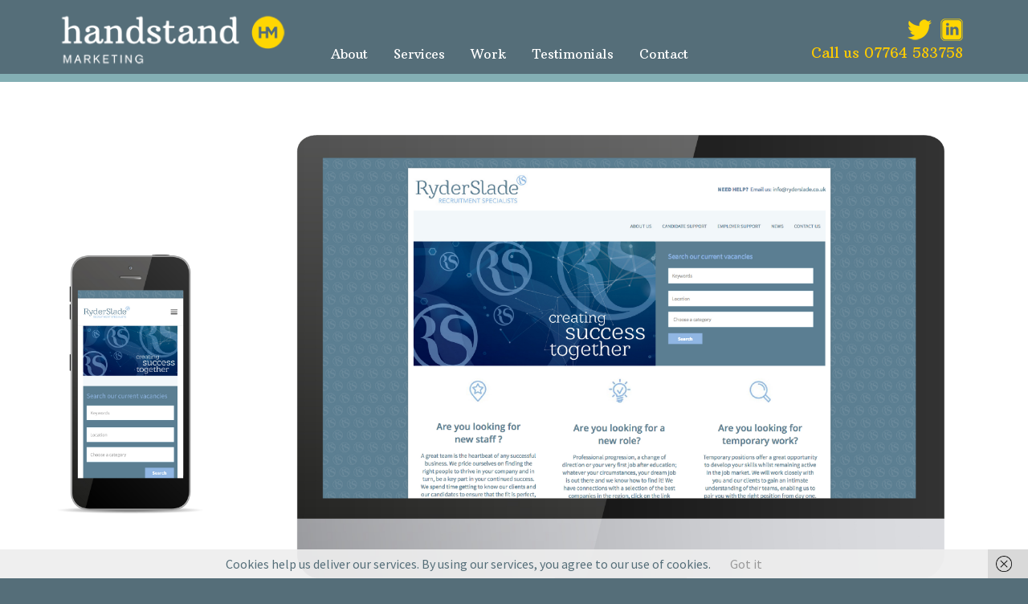

--- FILE ---
content_type: text/html; charset=utf-8
request_url: https://www.google.com/recaptcha/api2/anchor?ar=1&k=6LfmD6oUAAAAALDSe5uHwhMdKeWMABQYLfTYkRXg&co=aHR0cHM6Ly9oYW5kc3RhbmRtYXJrZXRpbmcuY29tOjQ0Mw..&hl=en&v=PoyoqOPhxBO7pBk68S4YbpHZ&size=invisible&anchor-ms=20000&execute-ms=30000&cb=13dt23ckbnwt
body_size: 48594
content:
<!DOCTYPE HTML><html dir="ltr" lang="en"><head><meta http-equiv="Content-Type" content="text/html; charset=UTF-8">
<meta http-equiv="X-UA-Compatible" content="IE=edge">
<title>reCAPTCHA</title>
<style type="text/css">
/* cyrillic-ext */
@font-face {
  font-family: 'Roboto';
  font-style: normal;
  font-weight: 400;
  font-stretch: 100%;
  src: url(//fonts.gstatic.com/s/roboto/v48/KFO7CnqEu92Fr1ME7kSn66aGLdTylUAMa3GUBHMdazTgWw.woff2) format('woff2');
  unicode-range: U+0460-052F, U+1C80-1C8A, U+20B4, U+2DE0-2DFF, U+A640-A69F, U+FE2E-FE2F;
}
/* cyrillic */
@font-face {
  font-family: 'Roboto';
  font-style: normal;
  font-weight: 400;
  font-stretch: 100%;
  src: url(//fonts.gstatic.com/s/roboto/v48/KFO7CnqEu92Fr1ME7kSn66aGLdTylUAMa3iUBHMdazTgWw.woff2) format('woff2');
  unicode-range: U+0301, U+0400-045F, U+0490-0491, U+04B0-04B1, U+2116;
}
/* greek-ext */
@font-face {
  font-family: 'Roboto';
  font-style: normal;
  font-weight: 400;
  font-stretch: 100%;
  src: url(//fonts.gstatic.com/s/roboto/v48/KFO7CnqEu92Fr1ME7kSn66aGLdTylUAMa3CUBHMdazTgWw.woff2) format('woff2');
  unicode-range: U+1F00-1FFF;
}
/* greek */
@font-face {
  font-family: 'Roboto';
  font-style: normal;
  font-weight: 400;
  font-stretch: 100%;
  src: url(//fonts.gstatic.com/s/roboto/v48/KFO7CnqEu92Fr1ME7kSn66aGLdTylUAMa3-UBHMdazTgWw.woff2) format('woff2');
  unicode-range: U+0370-0377, U+037A-037F, U+0384-038A, U+038C, U+038E-03A1, U+03A3-03FF;
}
/* math */
@font-face {
  font-family: 'Roboto';
  font-style: normal;
  font-weight: 400;
  font-stretch: 100%;
  src: url(//fonts.gstatic.com/s/roboto/v48/KFO7CnqEu92Fr1ME7kSn66aGLdTylUAMawCUBHMdazTgWw.woff2) format('woff2');
  unicode-range: U+0302-0303, U+0305, U+0307-0308, U+0310, U+0312, U+0315, U+031A, U+0326-0327, U+032C, U+032F-0330, U+0332-0333, U+0338, U+033A, U+0346, U+034D, U+0391-03A1, U+03A3-03A9, U+03B1-03C9, U+03D1, U+03D5-03D6, U+03F0-03F1, U+03F4-03F5, U+2016-2017, U+2034-2038, U+203C, U+2040, U+2043, U+2047, U+2050, U+2057, U+205F, U+2070-2071, U+2074-208E, U+2090-209C, U+20D0-20DC, U+20E1, U+20E5-20EF, U+2100-2112, U+2114-2115, U+2117-2121, U+2123-214F, U+2190, U+2192, U+2194-21AE, U+21B0-21E5, U+21F1-21F2, U+21F4-2211, U+2213-2214, U+2216-22FF, U+2308-230B, U+2310, U+2319, U+231C-2321, U+2336-237A, U+237C, U+2395, U+239B-23B7, U+23D0, U+23DC-23E1, U+2474-2475, U+25AF, U+25B3, U+25B7, U+25BD, U+25C1, U+25CA, U+25CC, U+25FB, U+266D-266F, U+27C0-27FF, U+2900-2AFF, U+2B0E-2B11, U+2B30-2B4C, U+2BFE, U+3030, U+FF5B, U+FF5D, U+1D400-1D7FF, U+1EE00-1EEFF;
}
/* symbols */
@font-face {
  font-family: 'Roboto';
  font-style: normal;
  font-weight: 400;
  font-stretch: 100%;
  src: url(//fonts.gstatic.com/s/roboto/v48/KFO7CnqEu92Fr1ME7kSn66aGLdTylUAMaxKUBHMdazTgWw.woff2) format('woff2');
  unicode-range: U+0001-000C, U+000E-001F, U+007F-009F, U+20DD-20E0, U+20E2-20E4, U+2150-218F, U+2190, U+2192, U+2194-2199, U+21AF, U+21E6-21F0, U+21F3, U+2218-2219, U+2299, U+22C4-22C6, U+2300-243F, U+2440-244A, U+2460-24FF, U+25A0-27BF, U+2800-28FF, U+2921-2922, U+2981, U+29BF, U+29EB, U+2B00-2BFF, U+4DC0-4DFF, U+FFF9-FFFB, U+10140-1018E, U+10190-1019C, U+101A0, U+101D0-101FD, U+102E0-102FB, U+10E60-10E7E, U+1D2C0-1D2D3, U+1D2E0-1D37F, U+1F000-1F0FF, U+1F100-1F1AD, U+1F1E6-1F1FF, U+1F30D-1F30F, U+1F315, U+1F31C, U+1F31E, U+1F320-1F32C, U+1F336, U+1F378, U+1F37D, U+1F382, U+1F393-1F39F, U+1F3A7-1F3A8, U+1F3AC-1F3AF, U+1F3C2, U+1F3C4-1F3C6, U+1F3CA-1F3CE, U+1F3D4-1F3E0, U+1F3ED, U+1F3F1-1F3F3, U+1F3F5-1F3F7, U+1F408, U+1F415, U+1F41F, U+1F426, U+1F43F, U+1F441-1F442, U+1F444, U+1F446-1F449, U+1F44C-1F44E, U+1F453, U+1F46A, U+1F47D, U+1F4A3, U+1F4B0, U+1F4B3, U+1F4B9, U+1F4BB, U+1F4BF, U+1F4C8-1F4CB, U+1F4D6, U+1F4DA, U+1F4DF, U+1F4E3-1F4E6, U+1F4EA-1F4ED, U+1F4F7, U+1F4F9-1F4FB, U+1F4FD-1F4FE, U+1F503, U+1F507-1F50B, U+1F50D, U+1F512-1F513, U+1F53E-1F54A, U+1F54F-1F5FA, U+1F610, U+1F650-1F67F, U+1F687, U+1F68D, U+1F691, U+1F694, U+1F698, U+1F6AD, U+1F6B2, U+1F6B9-1F6BA, U+1F6BC, U+1F6C6-1F6CF, U+1F6D3-1F6D7, U+1F6E0-1F6EA, U+1F6F0-1F6F3, U+1F6F7-1F6FC, U+1F700-1F7FF, U+1F800-1F80B, U+1F810-1F847, U+1F850-1F859, U+1F860-1F887, U+1F890-1F8AD, U+1F8B0-1F8BB, U+1F8C0-1F8C1, U+1F900-1F90B, U+1F93B, U+1F946, U+1F984, U+1F996, U+1F9E9, U+1FA00-1FA6F, U+1FA70-1FA7C, U+1FA80-1FA89, U+1FA8F-1FAC6, U+1FACE-1FADC, U+1FADF-1FAE9, U+1FAF0-1FAF8, U+1FB00-1FBFF;
}
/* vietnamese */
@font-face {
  font-family: 'Roboto';
  font-style: normal;
  font-weight: 400;
  font-stretch: 100%;
  src: url(//fonts.gstatic.com/s/roboto/v48/KFO7CnqEu92Fr1ME7kSn66aGLdTylUAMa3OUBHMdazTgWw.woff2) format('woff2');
  unicode-range: U+0102-0103, U+0110-0111, U+0128-0129, U+0168-0169, U+01A0-01A1, U+01AF-01B0, U+0300-0301, U+0303-0304, U+0308-0309, U+0323, U+0329, U+1EA0-1EF9, U+20AB;
}
/* latin-ext */
@font-face {
  font-family: 'Roboto';
  font-style: normal;
  font-weight: 400;
  font-stretch: 100%;
  src: url(//fonts.gstatic.com/s/roboto/v48/KFO7CnqEu92Fr1ME7kSn66aGLdTylUAMa3KUBHMdazTgWw.woff2) format('woff2');
  unicode-range: U+0100-02BA, U+02BD-02C5, U+02C7-02CC, U+02CE-02D7, U+02DD-02FF, U+0304, U+0308, U+0329, U+1D00-1DBF, U+1E00-1E9F, U+1EF2-1EFF, U+2020, U+20A0-20AB, U+20AD-20C0, U+2113, U+2C60-2C7F, U+A720-A7FF;
}
/* latin */
@font-face {
  font-family: 'Roboto';
  font-style: normal;
  font-weight: 400;
  font-stretch: 100%;
  src: url(//fonts.gstatic.com/s/roboto/v48/KFO7CnqEu92Fr1ME7kSn66aGLdTylUAMa3yUBHMdazQ.woff2) format('woff2');
  unicode-range: U+0000-00FF, U+0131, U+0152-0153, U+02BB-02BC, U+02C6, U+02DA, U+02DC, U+0304, U+0308, U+0329, U+2000-206F, U+20AC, U+2122, U+2191, U+2193, U+2212, U+2215, U+FEFF, U+FFFD;
}
/* cyrillic-ext */
@font-face {
  font-family: 'Roboto';
  font-style: normal;
  font-weight: 500;
  font-stretch: 100%;
  src: url(//fonts.gstatic.com/s/roboto/v48/KFO7CnqEu92Fr1ME7kSn66aGLdTylUAMa3GUBHMdazTgWw.woff2) format('woff2');
  unicode-range: U+0460-052F, U+1C80-1C8A, U+20B4, U+2DE0-2DFF, U+A640-A69F, U+FE2E-FE2F;
}
/* cyrillic */
@font-face {
  font-family: 'Roboto';
  font-style: normal;
  font-weight: 500;
  font-stretch: 100%;
  src: url(//fonts.gstatic.com/s/roboto/v48/KFO7CnqEu92Fr1ME7kSn66aGLdTylUAMa3iUBHMdazTgWw.woff2) format('woff2');
  unicode-range: U+0301, U+0400-045F, U+0490-0491, U+04B0-04B1, U+2116;
}
/* greek-ext */
@font-face {
  font-family: 'Roboto';
  font-style: normal;
  font-weight: 500;
  font-stretch: 100%;
  src: url(//fonts.gstatic.com/s/roboto/v48/KFO7CnqEu92Fr1ME7kSn66aGLdTylUAMa3CUBHMdazTgWw.woff2) format('woff2');
  unicode-range: U+1F00-1FFF;
}
/* greek */
@font-face {
  font-family: 'Roboto';
  font-style: normal;
  font-weight: 500;
  font-stretch: 100%;
  src: url(//fonts.gstatic.com/s/roboto/v48/KFO7CnqEu92Fr1ME7kSn66aGLdTylUAMa3-UBHMdazTgWw.woff2) format('woff2');
  unicode-range: U+0370-0377, U+037A-037F, U+0384-038A, U+038C, U+038E-03A1, U+03A3-03FF;
}
/* math */
@font-face {
  font-family: 'Roboto';
  font-style: normal;
  font-weight: 500;
  font-stretch: 100%;
  src: url(//fonts.gstatic.com/s/roboto/v48/KFO7CnqEu92Fr1ME7kSn66aGLdTylUAMawCUBHMdazTgWw.woff2) format('woff2');
  unicode-range: U+0302-0303, U+0305, U+0307-0308, U+0310, U+0312, U+0315, U+031A, U+0326-0327, U+032C, U+032F-0330, U+0332-0333, U+0338, U+033A, U+0346, U+034D, U+0391-03A1, U+03A3-03A9, U+03B1-03C9, U+03D1, U+03D5-03D6, U+03F0-03F1, U+03F4-03F5, U+2016-2017, U+2034-2038, U+203C, U+2040, U+2043, U+2047, U+2050, U+2057, U+205F, U+2070-2071, U+2074-208E, U+2090-209C, U+20D0-20DC, U+20E1, U+20E5-20EF, U+2100-2112, U+2114-2115, U+2117-2121, U+2123-214F, U+2190, U+2192, U+2194-21AE, U+21B0-21E5, U+21F1-21F2, U+21F4-2211, U+2213-2214, U+2216-22FF, U+2308-230B, U+2310, U+2319, U+231C-2321, U+2336-237A, U+237C, U+2395, U+239B-23B7, U+23D0, U+23DC-23E1, U+2474-2475, U+25AF, U+25B3, U+25B7, U+25BD, U+25C1, U+25CA, U+25CC, U+25FB, U+266D-266F, U+27C0-27FF, U+2900-2AFF, U+2B0E-2B11, U+2B30-2B4C, U+2BFE, U+3030, U+FF5B, U+FF5D, U+1D400-1D7FF, U+1EE00-1EEFF;
}
/* symbols */
@font-face {
  font-family: 'Roboto';
  font-style: normal;
  font-weight: 500;
  font-stretch: 100%;
  src: url(//fonts.gstatic.com/s/roboto/v48/KFO7CnqEu92Fr1ME7kSn66aGLdTylUAMaxKUBHMdazTgWw.woff2) format('woff2');
  unicode-range: U+0001-000C, U+000E-001F, U+007F-009F, U+20DD-20E0, U+20E2-20E4, U+2150-218F, U+2190, U+2192, U+2194-2199, U+21AF, U+21E6-21F0, U+21F3, U+2218-2219, U+2299, U+22C4-22C6, U+2300-243F, U+2440-244A, U+2460-24FF, U+25A0-27BF, U+2800-28FF, U+2921-2922, U+2981, U+29BF, U+29EB, U+2B00-2BFF, U+4DC0-4DFF, U+FFF9-FFFB, U+10140-1018E, U+10190-1019C, U+101A0, U+101D0-101FD, U+102E0-102FB, U+10E60-10E7E, U+1D2C0-1D2D3, U+1D2E0-1D37F, U+1F000-1F0FF, U+1F100-1F1AD, U+1F1E6-1F1FF, U+1F30D-1F30F, U+1F315, U+1F31C, U+1F31E, U+1F320-1F32C, U+1F336, U+1F378, U+1F37D, U+1F382, U+1F393-1F39F, U+1F3A7-1F3A8, U+1F3AC-1F3AF, U+1F3C2, U+1F3C4-1F3C6, U+1F3CA-1F3CE, U+1F3D4-1F3E0, U+1F3ED, U+1F3F1-1F3F3, U+1F3F5-1F3F7, U+1F408, U+1F415, U+1F41F, U+1F426, U+1F43F, U+1F441-1F442, U+1F444, U+1F446-1F449, U+1F44C-1F44E, U+1F453, U+1F46A, U+1F47D, U+1F4A3, U+1F4B0, U+1F4B3, U+1F4B9, U+1F4BB, U+1F4BF, U+1F4C8-1F4CB, U+1F4D6, U+1F4DA, U+1F4DF, U+1F4E3-1F4E6, U+1F4EA-1F4ED, U+1F4F7, U+1F4F9-1F4FB, U+1F4FD-1F4FE, U+1F503, U+1F507-1F50B, U+1F50D, U+1F512-1F513, U+1F53E-1F54A, U+1F54F-1F5FA, U+1F610, U+1F650-1F67F, U+1F687, U+1F68D, U+1F691, U+1F694, U+1F698, U+1F6AD, U+1F6B2, U+1F6B9-1F6BA, U+1F6BC, U+1F6C6-1F6CF, U+1F6D3-1F6D7, U+1F6E0-1F6EA, U+1F6F0-1F6F3, U+1F6F7-1F6FC, U+1F700-1F7FF, U+1F800-1F80B, U+1F810-1F847, U+1F850-1F859, U+1F860-1F887, U+1F890-1F8AD, U+1F8B0-1F8BB, U+1F8C0-1F8C1, U+1F900-1F90B, U+1F93B, U+1F946, U+1F984, U+1F996, U+1F9E9, U+1FA00-1FA6F, U+1FA70-1FA7C, U+1FA80-1FA89, U+1FA8F-1FAC6, U+1FACE-1FADC, U+1FADF-1FAE9, U+1FAF0-1FAF8, U+1FB00-1FBFF;
}
/* vietnamese */
@font-face {
  font-family: 'Roboto';
  font-style: normal;
  font-weight: 500;
  font-stretch: 100%;
  src: url(//fonts.gstatic.com/s/roboto/v48/KFO7CnqEu92Fr1ME7kSn66aGLdTylUAMa3OUBHMdazTgWw.woff2) format('woff2');
  unicode-range: U+0102-0103, U+0110-0111, U+0128-0129, U+0168-0169, U+01A0-01A1, U+01AF-01B0, U+0300-0301, U+0303-0304, U+0308-0309, U+0323, U+0329, U+1EA0-1EF9, U+20AB;
}
/* latin-ext */
@font-face {
  font-family: 'Roboto';
  font-style: normal;
  font-weight: 500;
  font-stretch: 100%;
  src: url(//fonts.gstatic.com/s/roboto/v48/KFO7CnqEu92Fr1ME7kSn66aGLdTylUAMa3KUBHMdazTgWw.woff2) format('woff2');
  unicode-range: U+0100-02BA, U+02BD-02C5, U+02C7-02CC, U+02CE-02D7, U+02DD-02FF, U+0304, U+0308, U+0329, U+1D00-1DBF, U+1E00-1E9F, U+1EF2-1EFF, U+2020, U+20A0-20AB, U+20AD-20C0, U+2113, U+2C60-2C7F, U+A720-A7FF;
}
/* latin */
@font-face {
  font-family: 'Roboto';
  font-style: normal;
  font-weight: 500;
  font-stretch: 100%;
  src: url(//fonts.gstatic.com/s/roboto/v48/KFO7CnqEu92Fr1ME7kSn66aGLdTylUAMa3yUBHMdazQ.woff2) format('woff2');
  unicode-range: U+0000-00FF, U+0131, U+0152-0153, U+02BB-02BC, U+02C6, U+02DA, U+02DC, U+0304, U+0308, U+0329, U+2000-206F, U+20AC, U+2122, U+2191, U+2193, U+2212, U+2215, U+FEFF, U+FFFD;
}
/* cyrillic-ext */
@font-face {
  font-family: 'Roboto';
  font-style: normal;
  font-weight: 900;
  font-stretch: 100%;
  src: url(//fonts.gstatic.com/s/roboto/v48/KFO7CnqEu92Fr1ME7kSn66aGLdTylUAMa3GUBHMdazTgWw.woff2) format('woff2');
  unicode-range: U+0460-052F, U+1C80-1C8A, U+20B4, U+2DE0-2DFF, U+A640-A69F, U+FE2E-FE2F;
}
/* cyrillic */
@font-face {
  font-family: 'Roboto';
  font-style: normal;
  font-weight: 900;
  font-stretch: 100%;
  src: url(//fonts.gstatic.com/s/roboto/v48/KFO7CnqEu92Fr1ME7kSn66aGLdTylUAMa3iUBHMdazTgWw.woff2) format('woff2');
  unicode-range: U+0301, U+0400-045F, U+0490-0491, U+04B0-04B1, U+2116;
}
/* greek-ext */
@font-face {
  font-family: 'Roboto';
  font-style: normal;
  font-weight: 900;
  font-stretch: 100%;
  src: url(//fonts.gstatic.com/s/roboto/v48/KFO7CnqEu92Fr1ME7kSn66aGLdTylUAMa3CUBHMdazTgWw.woff2) format('woff2');
  unicode-range: U+1F00-1FFF;
}
/* greek */
@font-face {
  font-family: 'Roboto';
  font-style: normal;
  font-weight: 900;
  font-stretch: 100%;
  src: url(//fonts.gstatic.com/s/roboto/v48/KFO7CnqEu92Fr1ME7kSn66aGLdTylUAMa3-UBHMdazTgWw.woff2) format('woff2');
  unicode-range: U+0370-0377, U+037A-037F, U+0384-038A, U+038C, U+038E-03A1, U+03A3-03FF;
}
/* math */
@font-face {
  font-family: 'Roboto';
  font-style: normal;
  font-weight: 900;
  font-stretch: 100%;
  src: url(//fonts.gstatic.com/s/roboto/v48/KFO7CnqEu92Fr1ME7kSn66aGLdTylUAMawCUBHMdazTgWw.woff2) format('woff2');
  unicode-range: U+0302-0303, U+0305, U+0307-0308, U+0310, U+0312, U+0315, U+031A, U+0326-0327, U+032C, U+032F-0330, U+0332-0333, U+0338, U+033A, U+0346, U+034D, U+0391-03A1, U+03A3-03A9, U+03B1-03C9, U+03D1, U+03D5-03D6, U+03F0-03F1, U+03F4-03F5, U+2016-2017, U+2034-2038, U+203C, U+2040, U+2043, U+2047, U+2050, U+2057, U+205F, U+2070-2071, U+2074-208E, U+2090-209C, U+20D0-20DC, U+20E1, U+20E5-20EF, U+2100-2112, U+2114-2115, U+2117-2121, U+2123-214F, U+2190, U+2192, U+2194-21AE, U+21B0-21E5, U+21F1-21F2, U+21F4-2211, U+2213-2214, U+2216-22FF, U+2308-230B, U+2310, U+2319, U+231C-2321, U+2336-237A, U+237C, U+2395, U+239B-23B7, U+23D0, U+23DC-23E1, U+2474-2475, U+25AF, U+25B3, U+25B7, U+25BD, U+25C1, U+25CA, U+25CC, U+25FB, U+266D-266F, U+27C0-27FF, U+2900-2AFF, U+2B0E-2B11, U+2B30-2B4C, U+2BFE, U+3030, U+FF5B, U+FF5D, U+1D400-1D7FF, U+1EE00-1EEFF;
}
/* symbols */
@font-face {
  font-family: 'Roboto';
  font-style: normal;
  font-weight: 900;
  font-stretch: 100%;
  src: url(//fonts.gstatic.com/s/roboto/v48/KFO7CnqEu92Fr1ME7kSn66aGLdTylUAMaxKUBHMdazTgWw.woff2) format('woff2');
  unicode-range: U+0001-000C, U+000E-001F, U+007F-009F, U+20DD-20E0, U+20E2-20E4, U+2150-218F, U+2190, U+2192, U+2194-2199, U+21AF, U+21E6-21F0, U+21F3, U+2218-2219, U+2299, U+22C4-22C6, U+2300-243F, U+2440-244A, U+2460-24FF, U+25A0-27BF, U+2800-28FF, U+2921-2922, U+2981, U+29BF, U+29EB, U+2B00-2BFF, U+4DC0-4DFF, U+FFF9-FFFB, U+10140-1018E, U+10190-1019C, U+101A0, U+101D0-101FD, U+102E0-102FB, U+10E60-10E7E, U+1D2C0-1D2D3, U+1D2E0-1D37F, U+1F000-1F0FF, U+1F100-1F1AD, U+1F1E6-1F1FF, U+1F30D-1F30F, U+1F315, U+1F31C, U+1F31E, U+1F320-1F32C, U+1F336, U+1F378, U+1F37D, U+1F382, U+1F393-1F39F, U+1F3A7-1F3A8, U+1F3AC-1F3AF, U+1F3C2, U+1F3C4-1F3C6, U+1F3CA-1F3CE, U+1F3D4-1F3E0, U+1F3ED, U+1F3F1-1F3F3, U+1F3F5-1F3F7, U+1F408, U+1F415, U+1F41F, U+1F426, U+1F43F, U+1F441-1F442, U+1F444, U+1F446-1F449, U+1F44C-1F44E, U+1F453, U+1F46A, U+1F47D, U+1F4A3, U+1F4B0, U+1F4B3, U+1F4B9, U+1F4BB, U+1F4BF, U+1F4C8-1F4CB, U+1F4D6, U+1F4DA, U+1F4DF, U+1F4E3-1F4E6, U+1F4EA-1F4ED, U+1F4F7, U+1F4F9-1F4FB, U+1F4FD-1F4FE, U+1F503, U+1F507-1F50B, U+1F50D, U+1F512-1F513, U+1F53E-1F54A, U+1F54F-1F5FA, U+1F610, U+1F650-1F67F, U+1F687, U+1F68D, U+1F691, U+1F694, U+1F698, U+1F6AD, U+1F6B2, U+1F6B9-1F6BA, U+1F6BC, U+1F6C6-1F6CF, U+1F6D3-1F6D7, U+1F6E0-1F6EA, U+1F6F0-1F6F3, U+1F6F7-1F6FC, U+1F700-1F7FF, U+1F800-1F80B, U+1F810-1F847, U+1F850-1F859, U+1F860-1F887, U+1F890-1F8AD, U+1F8B0-1F8BB, U+1F8C0-1F8C1, U+1F900-1F90B, U+1F93B, U+1F946, U+1F984, U+1F996, U+1F9E9, U+1FA00-1FA6F, U+1FA70-1FA7C, U+1FA80-1FA89, U+1FA8F-1FAC6, U+1FACE-1FADC, U+1FADF-1FAE9, U+1FAF0-1FAF8, U+1FB00-1FBFF;
}
/* vietnamese */
@font-face {
  font-family: 'Roboto';
  font-style: normal;
  font-weight: 900;
  font-stretch: 100%;
  src: url(//fonts.gstatic.com/s/roboto/v48/KFO7CnqEu92Fr1ME7kSn66aGLdTylUAMa3OUBHMdazTgWw.woff2) format('woff2');
  unicode-range: U+0102-0103, U+0110-0111, U+0128-0129, U+0168-0169, U+01A0-01A1, U+01AF-01B0, U+0300-0301, U+0303-0304, U+0308-0309, U+0323, U+0329, U+1EA0-1EF9, U+20AB;
}
/* latin-ext */
@font-face {
  font-family: 'Roboto';
  font-style: normal;
  font-weight: 900;
  font-stretch: 100%;
  src: url(//fonts.gstatic.com/s/roboto/v48/KFO7CnqEu92Fr1ME7kSn66aGLdTylUAMa3KUBHMdazTgWw.woff2) format('woff2');
  unicode-range: U+0100-02BA, U+02BD-02C5, U+02C7-02CC, U+02CE-02D7, U+02DD-02FF, U+0304, U+0308, U+0329, U+1D00-1DBF, U+1E00-1E9F, U+1EF2-1EFF, U+2020, U+20A0-20AB, U+20AD-20C0, U+2113, U+2C60-2C7F, U+A720-A7FF;
}
/* latin */
@font-face {
  font-family: 'Roboto';
  font-style: normal;
  font-weight: 900;
  font-stretch: 100%;
  src: url(//fonts.gstatic.com/s/roboto/v48/KFO7CnqEu92Fr1ME7kSn66aGLdTylUAMa3yUBHMdazQ.woff2) format('woff2');
  unicode-range: U+0000-00FF, U+0131, U+0152-0153, U+02BB-02BC, U+02C6, U+02DA, U+02DC, U+0304, U+0308, U+0329, U+2000-206F, U+20AC, U+2122, U+2191, U+2193, U+2212, U+2215, U+FEFF, U+FFFD;
}

</style>
<link rel="stylesheet" type="text/css" href="https://www.gstatic.com/recaptcha/releases/PoyoqOPhxBO7pBk68S4YbpHZ/styles__ltr.css">
<script nonce="TDSZ5LKy4h1yxM5R4SXGcQ" type="text/javascript">window['__recaptcha_api'] = 'https://www.google.com/recaptcha/api2/';</script>
<script type="text/javascript" src="https://www.gstatic.com/recaptcha/releases/PoyoqOPhxBO7pBk68S4YbpHZ/recaptcha__en.js" nonce="TDSZ5LKy4h1yxM5R4SXGcQ">
      
    </script></head>
<body><div id="rc-anchor-alert" class="rc-anchor-alert"></div>
<input type="hidden" id="recaptcha-token" value="[base64]">
<script type="text/javascript" nonce="TDSZ5LKy4h1yxM5R4SXGcQ">
      recaptcha.anchor.Main.init("[\x22ainput\x22,[\x22bgdata\x22,\x22\x22,\[base64]/[base64]/[base64]/[base64]/[base64]/UltsKytdPUU6KEU8MjA0OD9SW2wrK109RT4+NnwxOTI6KChFJjY0NTEyKT09NTUyOTYmJk0rMTxjLmxlbmd0aCYmKGMuY2hhckNvZGVBdChNKzEpJjY0NTEyKT09NTYzMjA/[base64]/[base64]/[base64]/[base64]/[base64]/[base64]/[base64]\x22,\[base64]\x22,\x22ZMOLw7fCvBDCm8Ktw5vCgSnCthoYw4nDo8KfbMKgw6LCqsKdw7fCpUvDvCYbMcOmLXnCgEXDvXMJDsKJMD8hw7VUGj9VO8OVwq/CgcKkccKKw7/Do1Q6woA8wqzCsy3DrcOKwrV8wpfDqzTDpwbDmH1IZMOuB0TCjgDDswvCr8O6w58/w7zCkcOrHj3DoANow6JMXcKbDUbDmgk4S2XDv8K0U3dOwrlmw6t9wrcBwrdAXsKmOcO4w54TwrckFcKhVcObwqkbw7XDg0pRwolDwo3Dl8Kxw4TCjh9pw7TCucOtHMK2w7vCqcOzw4IkRBcjHMObQcOLNgMzwrAGA8Oiwr/Drx8HLR3Cl8KEwoRlOsKyVkPDpcKzKFh6wo5lw5jDgEfCoklAAxTCl8KuE8KUwoUIYTBgFQ8af8Kkw55/JsOVOMKXWzJ4w7DDi8KLwpA8BGrCjDvCv8KlCy9hTsK9FwXCj0LCmXl4Qy8pw77CmcK3wonCk0PDqsO1woIiM8Khw63CpWzChMKfVsKtw58WJMKdwq/[base64]/DggbCvEzDmjM8HcKiwroZwpAPw4NvfsOdV8OZwrvDkcO/YTvCiVHDq8Onw77CpknClcKkwox+wqtBwq8MwpVQfcOvZ2fChsO/ZVFZCcKBw7ZWX00gw48jwrzDsWFhT8ONwqIaw5lsOcO3S8KXwp3DkcK6eHHCtTLCgVDDvcO2M8Kkwq4NDirCpwrCvMObwqvCksKRw6jCuHDCsMOCwo7DncOTwqbCicOMAcKHTl47OA3Cq8ODw4vDixxQVC9cBsOMBwolwr/DpxbDhMOSwqbDucO5w7LDqB3Dlw8zw6vCkRbDg1U9w6TCmsKuZ8KZw5bDvcO2w481wptsw5/[base64]/[base64]/wo/[base64]/[base64]/[base64]/CrcOwwr1tw5/DtsOQw5HDnngyw47DuMOVw6QSwoLCmXprwohdIcODwojDnMKzATDDg8O/wqVoTcOZa8OdwrLDoVLDqA0cwq3DrFRUw71dFcKuwpw2PsKYU8OoB2JFw4JFacODfsK4HcKzUcKhWsK2YiBtwoNgwovCq8O+wofCu8OSC8KVR8KKXsK4wpDDozseOMOHHMKYO8KGwoI8w7bDg0TCqQZ0wqZadF/DjXxQcmnCgcKvw5I8wqEbIcO0bcKEw63CoMK/OWjCocOfTMOzQBUSIsOZSQlYIcOaw4Mjw7zDjjvDtxPDmwFFDnMlQ8K0wr3Cs8KRc1vDl8KMMcO1BsOXwprDtS4uYShWwrnDlcO/wqRmw5LDvGXCny3ClX4ywqDCkWHDsSfCqWwsw7A5E1xfwqjDqRXCrcOBw43CkBbDpMOyAMOUJMKyw6w4X2pcwrtjwq1hQxLCoSrChn/DiWzDrXXDvMOoCMOew6N1wqPDjE/[base64]/CpsOfwpJAwpc8P8OPwo57w4DCrsObw4lzwpfDi8Kew53CpWfDhxMrwqDDk3HChQAbUF1jb2kHwrhKeMOSwoJZw6M4wp7DjgXDh2pQDgdkw5XDnMOvOFh7w4DDmsOww4rCtcOifG/CpcK3FUvCjjLCgQTDlsOzwqjCgy1Uw61gUjt+IcK1GW7DpVQuc1DDosKrw5DDssK0f2XDmcOnw4t2IcK9w7TCpsOGw4HCmMOqf8O4wp18w5U/woPCkcKAwqDDrsKxwq3Dt8OTw4jCmUFEVxrChMOWWcOyGUhvwoRFwrzCmcOIw4XDiDzChMOHwoDDmyBpJUtTJ1zCpH3CnsOYw5o9wrcRFMOMwoDCmcOcw6Y9w7pfw7Mrwqx9wodLCMO8I8KADMOTDcOCw5kpFMOPUcOOw73DlC/CkMOnMVvCh8OVw7FZwqthDklzXwfDhGRRwqnDv8OTd38jwpDDmg/Dlj81UMKYQWdbPzUCF8KOYUNaD8KGNsOddh/CnMO5elfDrsKdwqxyUE3ChcKCwrjCgU7DqEPDqXdRw5nCk8KKKsOYc8KjYAfDgMKNYsOxwo/CtzjChGhowpLCs8KIw4XCvWHDoT/DgsOCN8K8AGpgHcKSwo/DucKgwoARw6jCsMOnXsOlw7B1wo42SjvCj8KNw7QkFQtNwpJ6GR/CqAbCij/CgzF6w7EUFMKBwqTDvFBuwoN1K1jDlCDClcKDGVRbw5QVS8OrwqEZRsK5w6RCAk3Ck2HDjjUkwr/DlsKmw4kswoRrEwfCr8O/w6XColBrw47Ci3zDhsOuBCRFwplTPcKSw4JyE8OHasKrQ8O8wrzCt8K7woAvPsKOw60mCB/[base64]/DqcO5w5l4McKhwqlyQ8OVZ2HCsErCgkvCphjCpgPCrzppXMOkbMK2w50CekoQLcOnwr7CryZoRMOowrk3X8KVPMKGwpgDwq0LwpIqw7/[base64]/CgitZOjc7ZGfDig51wo/CkcK2esK5w7YIXcONJsK7I8KbTUpKcSZdHXPDrHAnwqdxw7nDql52VcK1w5nCpsO/E8KOwo9JFR9UL8ODwrvDhw/Dtm/CosOQS3Vtwo8VwqBJecOsTDDDjMO+w7LCkSfCm0pmw4XDvlbDiTjCsUtPwr/DncONwoskw7EvScKJHmTCmMKcOMOOwp3DpTkDwoPCpMK9IjcGYMK2Z0MDEcOrXUfDocKLw4XDim19JTcFwpnDncODw6wzwrvDgA/DsjFbw4rDvQJCwrJVEWQaM13Co8OvwozCt8KewqdsBD/ClHhgwptLBcOPT8KBwpDCjRoOLyPCv2vCqXwLw6puw7jDvjQldHlHbsOUw4dIw4lewoIXw6DDoRDDuQ/CisK+wrnDsw4PeMKXw5XDsxstSsOHw4HDs8KLw5PDiWTCt2N9VsO4F8KiK8K7w7zDksKCBDF3wr/DkMOAdn4eEsKeIjLCqGYXwp9bUUhLdcOhbh/Dgk3CjMObMMOwdzPCoEEFQsK0WsKuw5zCo1tpTMOpwp3CtsKiw6bDkD5pw4p+N8OOwokyKFzDlwJ+Mmpiw6ACwpUbY8KICTNDKcKadk/DqXAcasOgw5EBw5TCnMOnYMKpw4TDvsK8w6wgOT/[base64]/DocO2e8KxFMKsDmlRw7l1w6M3w6czPCErTUzClQbCucOGIXwTw7HCi8OOwq3Dh01uw7FqwrrCtSTCjA8gwoPDv8OIJsO+K8KgwoBpDcKSwogTwrjCnMKebAIBJcO1LcOhw5LDj2Udw5YywrLCgXDDg1M3dMKCw5YEwqwGKnPDvMOHcErDpV5JasKpEnjCoFLCpX/CnSV8OsKqBMKAw5nDnMKww6/DjsKgXMKFw4XCnmHDi2nDhQ1bwrlBw6xbwo9OD8Khw6PDvMONCcKVwqXCpCzCk8KuXsOEw43Cu8ORw5nDmcKRw44Qw40Iw7VWGTPChCvCh0cLccOWWcKOT8O8w77DuCw/w4MIWEnCvzhZwpQWMFnCm8Kiw5vDuMK2wqrDsTV5w6bCucO1JsOPw7xfw6w6OMK8w4lSC8KXwp/Co3zCucKSw4zCuihpY8K7w5lmBxrDpsKANFzDjMO5HntRLCLDhwvDqFF5w7ofUsOeesOpw4LCvMKKL0rDksOHwqDDm8Kaw5Ytw6RTfcOIwozDgcKRwpvChGzCusOeB0YrZ0vDsMObwq8sPzJKwrnDlkUqb8KPw6wUc8KPaErDux/DjX/DmVwWExPDkMOowr4SMsOyCm7CrsK8Ey99wpHDucKdwpLDgWPDtVlSw4V0Q8K8J8OVYDgKwrHClALDgsKHO2PDsUhCwqvDpcO+wo0GO8OBLVjCj8KUVG/CsTdhV8OmecK4wozDhcOCTcKBMcO4BnBywprCtsK1woXCs8KuIz7CpMOWw6tyY8K7wqTDqsKKw7RzGhfCqsKrFRIVSg/DusOnw7PCjMOiekRxfcOXEMKWwpsjwrhCdmPDkcKwwogiwrLDiEXCr27CrsOSCMKrci0CAMOGw51ewrzDmBLDpMOqesOVVhfDlcO/R8K5w5o9BjAfCnJkQsOBWVrCrcOVRcOfw73CsMOIJ8ODwrxGw5PCn8KLw6Flw5UnE8OYMSBdw5NbBsOPw4hUwqQ/w67Dm8OGwrHCuAjChsKMRsKePllDdwZZFMOSYcONw7xaw4LDh8Kywr3Cp8Kgw4/Cmnl9RAkgNDBFXy1Sw4LCg8KlUMOHERDCp2DDhMO3wqvDplzDn8K+wo9rLD/DgRNJwrFYBMOWw5Yfw7FFMUjDusO5U8O2wrxjXiw5w6bCl8OSPDTCvsKnw4/Dg2bCvsKhDFQ/wohjw78ybMOEwqx4VnHCqBp6w44BQMOKaHXCsybCnDfCln1HAsK1PcOVcsK2L8KeL8KCw4srCCh9FSXDuMKtbmXCo8KGw7vDv07CpsOkw4MjTxPDr0bCg31Gw5cqdMKCacOkwp9HDEQ1R8KRw6V+fcOtRkLDqg/DnDceVy8wbMKVwrdeRsOuwqBJwo02w7PCilEqwqUKR0DDicOVbsKNGS7Dk0xNDhjCqE/DncO5ecOvHQA0Sm7Dq8ONwrfDij7CsTQTwoPCvAfCsMKrw63DqcO2MMOBw4rDhsO/[base64]/T8KSAcOew6XDrXTClMKPM8K4d2HDgcKdwpPDhsKPICvDl8OqZsKbwpF4wojDjsOgwobDusO1EQTCggbDjsKww5QEw5vCqcKNZW8SBk1gwo/Cj3RxEijCuHtowqjDocKiwqkeC8OXw7EGwq9TwrwzSCvDisKHwqF2a8Klw5AiXsK+wphiwrzCpglKFcKkwq/Cr8Opw75Lw6zDkRjDuiQLCSsofGbDgsKhwophZkEDw5bDksOFw5/CvFjDmsOZQm9iwpPDukByKcOtwr3CpsO1McOYWsOwwrjDvAxvO0rClijCssKLw6XCinHCj8KSOQXDgsOdw6B/eyrDj0fDmivDggTCmXMCw6HDm0RxTjVGbcKfdUcsZwHDjcKXBXpVHcO/[base64]/CriHDrn/CscKUw6Vtw5pQPcK/wqrCigHDmUTDkxHDokHDpgHCsmLDmA8BX3XDpwNBSRNYF8KNPjfDl8O1wr3DosOYwrhow58/[base64]/CpWHDomkSwr3Drx5AwpvDpCIFc8OdL0xqGMKNQ8KCJi/DscOHLsO4w4nCicKYP01UwohRMCd4w50Cw4HCrMOCw4LDqT3DoMKuwrdzTMOcbkbCgsOKe2J/wqfCvwbCpcK5KcKMWVt6CRLDkMO8w6vChUbCugDDl8Omwro4N8O1wrDClCvCijU4w751AcK2w4nDpMKZw7fCo8K7QTrDusOEAGTCtAwaMsKnw7Z6MmYBKz84w4RTw78dblsAwrDDv8Oad3HCtgUzSsOBT23DrsK0SMOmwogwO33DnMKxQn/Dp8KPLkM4WcOFKcKDFMKFw7DCpsOIw552f8OII8O3w4YEM3zDlMKALGrCtScVwrsKw61YNFDCnAdSwqMRdjvChz7CpcOpw7MFw6x5GsKHBsKxe8OqdsO9w6bDssOtw7XCon8/w7svLBlEdAtMPcKXacK/A8KvVMOUeA4gwrkFwp7CrMOZAsOMYMOvwrN8H8OEwo0aw4TDkMOmwq5aw6s1woPDhhcVAyrDlcO6IsK2w7/DnMKsNMKAVMOgA3/CvsKZw5vCixF6wrDDj8KRMcODwpMSV8O6w7fCmBhYIXkswrZ5a1vDn1hiw6LDk8KHw5orw5jDpcOswpTDq8KvOGzDk3LCqSXDmMOgw5hPa8KWfsKfwrZBF1bCg3XCq2ExwqJ1FzzCvcKGw6TDrhwPLiBlwox8wrg8wqVEIRPDkmfDo1VLwq9/w4EHw7x5w4zDlFrCh8KPwr7DvcKvKwc/w5DDlw3Du8KWw6HDqznCvRdyVmZsw67DshLDqlV9BMOJV8Oaw4MPMsOtw6jCvsKgP8OADg5wLQtcS8KCMcKmwqFiBRrCmMOcwpgGIwo/w4YrcQ7Cv23DlkEww4XDnsOCHSXCkH4wXMOhHsO8w5zDjBA2w4FTw6PCuxt9PcKgwo/CnMKJwrDDoMK8wpFCDcKqwp9EwonClDgjSh4sFsKfwr/[base64]/DlA7DrjNtw4jDhFfCtcO8HT9nemTCg8OjG8KMWgnDgTfCtsOuwo4SwqLCrBDDmlV8w63DhkHCmSvDpsOnUMKWw4rDvlkJAE3Dsm0TLcOeYMKOe1EwJUnDj05ZTFvCjjUCw5FxwqvCi8OpccO/wrDCosOTwrLClmtwIcKCG2rCjT5tw4bCnMKFcWYdQ8KJwqRiw5MoCjbDn8KyUcO+F07CuGLCoMKYw5pCCncnSAlvw5gBwrV8wp/[base64]/CuHtWw5PCsnLCmcK0dcK6LsOFwrQICMK5IcKuw5gGd8OEw7/Dn8KfQ3cAw7dxLcOLwoBlwolmwq7Du0LCkWzCicK9wrrDgMKjwpLCg2bCusKZw7bCl8OHb8O0HUYSJHRFH3TDqGYAw4vCoEzCpsOmXC0Nd8Krdi3Duz/CtULDssOHFMKic0nDksKAODfCosOWecOhUX7CgWDDiDrDtjs/[base64]/[base64]/DqBzCv31EWgfCp8Khw4zDp8OWVSDChHvCmGTDlzXCksKuRsKTBMOow5RhCMKAw6tbfcKrwrA6YMOtwohAQWt3UGXCtMOjPTrCiWPDh3jDgiXDkGBuD8KkTAo1w63Dt8K0w6lCwo1UDMOScD3DpQLCscKowrJHW1zClsOqwrM8SsO9wrDDpsO8RMOLwo3Dmypzwo/Cj2lYPcKkwpfDicKNYcKaLMOVw5Bae8KFw7sDeMOmwp3DgDvCgsKLJFjCpsK/[base64]/Dk8ONfxnDtR9kwonCjMKQw4Ifw5vDvMK5U8OEbl7DlFbCk8OOw77CkkcHwo7DtMOOwovDkBAawrdyw5stXcKyEcKLwojDsEVgw7gWwpvDhAcqw5/[base64]/[base64]/DhsOdbBh0G8KEDwPCmULDlMONBsKUOgLCgsOewr3DjRLCncK/bSk3w7Z7YznCsFEkwpVWD8Klwo5RKcO6Uj7ClEZVwqYhwrXDhmN3woZPKMOdC1zCtg/Ck0ZzIGpww6J1wpLCsWdhwrxvw45Kfw/CgcO8HcO1wpHCvFICYAQoMwTDuMOcw5TDk8KUw6Z2acO+Y01AwpfDkClAw5zDscKJPALDnsK2wqcwLgTCqzIRw5w1woHCvnpqUMORTlNpw6kSD8KtwpcqwrtQRcOyecONw65aIRfDvAPCt8KFC8OYF8KDNMKmw5TCjMO0wrs/w5vDq30Jw6/[base64]/Ci1nDlm/DlH7CpMK5LnVEwocFw4XDgzHCksO2wpEiwoJxBsODwpzDlMKUwofCnyMmwqfCtcO8DCwwwq/Clyx5REpVw5jCsUA3M23CsQTCvHbCpcOEworDiHXDgVLDk8KGDkpKw7/DlcKhwozCmMOzMsKew6sZWz/DlRECwp7Ds3cfVcKNb8KQSg3Cl8OUCsOaVMKmwq5Mwo/[base64]/wrXDmRzDicK/w5LDjMOfPRsVwr4/wrzDr8K1wrMOSsK1P0DCssOhwrTDrsKcwqnCqyPCgB3CkMKOwpHCt8OlwpZZwqBQGcKMw4Qlwp8PTcOdwog4ZsK4w70ddMKywqNNw5xKw6rCg1nDqRfDoHDCp8KxJsKRwpFVwrPDtcOaIsOqPxMJIMKMWSFXcsOVO8KeQMOLMsOGwpXDrm7DmcK4w7/[base64]/CuXXDp8O1woR+VyfDvsO6ZCE4wq3DsMOmwpsBwqDCl24jw5Mhw7RIcXzClyQ4w5TCh8OoI8KFwpNbfjZGBDfDicONDnvCpMOeJHZgw6fCplxJw7vCgMOmb8OMw7nCjcOaTUEGN8OvwrAXDsOQdHshPsO6w5TCpsOtw5LCt8KBHcKdwrYoMsO4wr/CqgjCr8OWe3DCgS4CwrlywpfCscOlw6ZaeH3Du8O1Iz5JIltNwpLCmU1Aw73Ci8K9S8OnO3h2w4I+JsKkw7vCvsO1wqvCj8OLbnZCXwttJ3MYwoPDunNFfMOewrAawpgwIsOUTcKkIsKXwqPCrcKsccKow4XCvcK1wr0Yw6cCwrcGEMOxcztbwrvDi8ORwr/CkcOawrbDnkjCrVfDsMOqwqdKwrrDiMKTCsKOwoFjdcO7w53CoTsSAcKmwoICwqgawpXDm8KZwrt8N8KbUsKkwq/[base64]/[base64]/[base64]/[base64]/[base64]/w77CrkLDnyXDhWjCtR0NEsObOsKPw6gsw47Cmk1Tw7XCosOTw7rCrADDvT9sHknCk8OWw4JbO0dXUMKBw77DiWbDgjpCJh/DosK7woHCjMO/GsKLw4rCqCkuwoF7WnoJP2vDnsOuKcKDw7l6w4vChhDDvCTDqUcITsKGQ2x8aFAjWsKdMcOlw4PCrjnDmMKPw49GwoPDqg7DlMKRd8OcB8OTd2Efe34qwqMEN1/Dt8K5bExvw5LDtVMcX8OVcl/DgEjDq2txAcOuMRzChsOLwpbCuU4+wojChSBwPsOTBEEmGnLChcKvwqRgOTTDjsOYwp/Cm8KBwqMFw5bDo8Oxw4vCjmXCs8K6wq3DnhLCjcOow7bDocKDQV7Dt8OoSsOcw4oVG8KDDsODT8KrP39WwpE9cMKsCXbCmzXCnX3Ch8OAXD/[base64]/Cx7DkcOKwpTCqVfDuUIUw7VvFUHCjsOHwpAWZsOKK8OkGHtQwpDDumAew4pmUE/DisOqBmBqwrV3w4jDpMKEw4Qcw63DscKfEcO/[base64]/[base64]/DtlPDrhxbI0bDux8Xw70CwpbDmELCoWzCi8KcwrbCvDwswpzCksKawrUdfMO/wp0XPwrDvGM9TcK9w4kUw7HCgMOQwojDgcOmBAbDhcK7wqPCijPDiMKDOcKJw6jChcKCwoHChwAfHcKQdnJQw6RDw60rwrYQwqliwq7DmB0+F8Kpw7Frw6Z4dlkFwq7CuwzDu8K+w63CshDDrcKrwrnDtsOWTi9pE2JxGBcpMcOfw67DusKyw5NkNUMzGMKVwqsdak/[base64]/CtMKzRMOgalfDkVJxLMOwwr0Bw5DDmMOBIFNjNilBwqclwq8sAcOuw7ERwqnClxxzwprCuGlIwrfCngF6QcOJw6jDtcKOwrzCpzgPWG/CucO6DRF9SsKRGwjCrWvCoMOSfFnCvQ4aemrDg2TDicOTwrrDq8KeKHjCsn80wr/DtSMTwpXCvsK4wqR8wpjDviN8ARrCqsOWwrh2HMOvwq3DhhLDhcOTWhrCgXtow6fChsK9wr4PwrQxHcK7M09/UcOVwqUhIMOhacO+wrjCg8Ktw63DsD9LIcKTScKFQl3Ch05LwqEnwrgCBMOTwp3CnwjCij9oR8KDdcK/wrw5PEQ7PgEEUsK+woHCoivDtsKCworCngxZITEbHgtbw5EKw4DDjnsnw5fDlxrCuWPDn8OrPMOrLMK8wqhjSQLDm8OyMlLChcONwq3DsxDDoVcVwq7CuhoTwpjDuT/Dm8OJw5VNwpPDhcOHw6gawp0Owr5jw6oydMKvC8OcIm7DvMK2Kn0AZMKDw5Mvw6PDg3bCuwFQw4/CosOzw7xFB8K9J1fDmMOfE8OsfQDCqnrDuMK1dwp0GB7DscOvWlPCvsO4wrvCmCbDuR/DgsK7woxoJhVUF8OJW0lWw5UMw6N0cMKKw6cfTFbDkcKDw4nCqMK9UcOjwqt3TwzCiVnCt8KiasOSwqfCgcKjwr7CucOAwpTCsGJLwrgpUFrCtDt6e2nDoRrCscKXw4XDqk4Owrd2w64RwpYIFcKMR8OKFSDDhsKuwrBBCSUAUsOCMhw/[base64]/[base64]/CjwvDvgcgASwRLMObLsKVw7RAwp1FN8K7w4XDqXUtZWbDocKMw5JoJsOuRHjDvMObw4XCjsK2wpsawosmXiRlMmfDixnCjWDDlUTDlsKsY8OddsO2EEDDpMOMSXnDi3VuSlrDvsKIb8OpwpoIElghSMO/fsK2wqQsDsKew7rDg08tBiLClx9OwosBwq7CkVDDmSxMw6FKworCjFjCsMKaU8KIwo7CrDEKwp/Dn158QcO8c0waw7BLw7wuw69fwq1PW8O1AMO7VsOPb8OON8Odw43DmFXCpXDCosKCwoDCo8KoW2LDrDoSwozCnsO2wojClcKjPAZ0w4R2wpDDuhIFIMOaw6DCpgASwo58w4wrD8Oowr/[base64]/CmUFuwrEXAy8jw43DlsKIw6LCicOdw59Gw6XClAphwqPDisO0w4/[base64]/[base64]/Di8OxecOnMsO6woVBOcOXw7/CqMOLwpHDsQ18DBHDtT8Zwq1IwoE/[base64]/DtcODOcOZwrdpw7DDkyVTdMKJwoV3OGzCk0vDk8OGwoTDr8O6w5BDwqHCmVNOIsObw6J1woV+w7hUwq7CpsKFBcKawp/[base64]/[base64]/CsnEkMhhdSkhif8KCV8K4w4nCsMOFwoBkwr7DtXc2IcKyWC9LBcOOY1dUw5orwqEHGMKIfsO5LMK+acOjP8KFw5RNWnXDt8Ogw50KTcKSwrVBw73ClFfCusOew5DCucO6w4zDmcONw58Ow4R8a8Ktwp9dZ07Dl8OBNcOVwoEmwoPDt3nCqMKGw5nDvh/CrMKIXRQ9w4DDlwINQmNQZhQUezxDw5rDt1pxJ8OgQcK9VT0YZsK/w5nDtktWXFrClSFqf3sjKSDDpF7DtBPCiSPCgcKiWMOSC8K6TsKtOcOMEWoWBUZhXsK2SXo2w6rDjMK2ZsK1w7hpw6k5woLDjcOJwrJrwpnDqEbDgcO4bcOmw4V1EAZWNxXCu20GBg/ChyPCu2Vfw5hXw6DDsjwIFMKgKMOfZ8Oow63DuFxUL2XCvcK2wpAWw4h6w4rDlsOAw4ZTClR1H8KVeMOVwqZQw54Zwow7RMKxwr1Bw7VXw5kPw47Di8O2CMK6dAxuw4HCicKMOMOrJTXCusOjw6XDp8KbwrsseMKowpTCoyvDpcKbw4zDvMOYZMOVwoTCmMOAQcKgwo/DiMKgacOAwrcxIMKIw5DDlsOsfMOdDcKoBAbDgUA9wo1aw6zCr8KDOcKNw5DDtkxLwr3CvMKzwplWWTbCmMO2KsKzwrTCiEfCtl0dwoMiwoQiw45+OAfCqSYvwrrCnMOWXsKxJm7DmcKMw78rw67Dj3Rdwq9UFyTCgHHCsBZjw5gfwpw6w6B/dnDCucKfw6N4bDljdXY6ZXpFScOQcSxXw5xOw5vCtsOrwpZAJ3JQw4E7PxhZwr7DicORPWTCoVZaFMKQZl12ZMODw5vDhMOhw7gMCcKDVmo8AcK3XcOBwoUfUsKuYQDCicKrwpHDncOmAMOXR3TDhcKpw6LDuzrDpMKzw4R/[base64]/Co37Dpjc9MhPCkXEfXMK4FcKjJcOTLcObOMOTaUXDusK9JsOpw5/DkcKfA8KDw7hKIF7CojXDrTnCi8OIw5N3ImnCshbChERewpNGwrN/w41FYkl0wqg/F8Ovw5l6wohRN2fCvcO6w7PDrcOZwqo8ZSLDlk8+H8K/GcOHw5Eyw6nCi8O1CsKCw5HDtyfCoiTDvRHCqXvDl8KPDlvDnBVpOFfCmMO1w77DgMK6wrvCrcO4woTDhxFdTQp0wqHDjTp/Tyw8OWI2RcO2wqfChRlWwrrDjyhhwplZUMOMGcO1wrHDpcO6WRjDp8KYAUUDwqrDl8OJfTAbw49yUsOIwovDv8OHw6I0w41jw6bDhMKcNMK6eGk+b8K3wqZWwo/DqsKDE8O6w6LCq2PDqcK2RMKoZMKSw4pbw6fDoCd8w6nDsMOCw5DDjEbCs8OCacKoGWhKMwM1UjVYw6FGVcKcJsOXw67Cp8O4w6zDojTDg8K6FWbCjkXCvcOewrxZCSU4woB9w4RKw4DDosO1wp/Dr8K/RcOkNX0yw5YGwpVFwr40wqzDisOLcE/ChsKzfTrCrXLDlBTDvcO6wp7CucOpfcKHZcO6w6UOH8OKEcKew64LXHXDsnjDtcKlw4nDiHYCJsK1w6AkTWUxbDozw5PDpE3CuEwoLUbDj2HCgcOqw6nDpcOTw5DCm3xrwpnDpGXDrMOqw7DDsH9vw5ltAMO0w6zCqGkkwqPDqsKswp5Rwr3Dv07DmnjDmk3CpsOgwq/DpAzDisKrY8OyGTnDssOKcMKvHGVLNcKgO8KPwonCi8KNXsOfwqbDi8KvAsOVw68iwpTCjsK3w616DFbCrMOgw5d8Y8Oac1rDnMOVLjbCgyMwdcOfOH/DhzsGAcO5GcO6TcKAUXI3UBEaw7/CiV0YwrslLcOpw6vCmMOuw6kew4RnwoDCmsOIKsOewp5SZBnDhMOuI8Oawo0Zw5wdw4LDqMOAw5o3w4vDpMOAw6h3wpnCusKqwrLCt8Ogw5d/IwPDnMOICsKmwrzDnkU2wqrDgXojw6sjw4VDcMKKw49Dwq5aw7LDjRtfw5nDgsOHV3jCkw5SMScowq52MsK+dw0Yw6Vgw4HDqcOHIcK6HcO0aw/CgMK8YwnDusKADiphOsOMw5DDunvDkkEiJcKpQUTCicKSTjsaTMKFw4XDsMO6NE5Bwq7CgR/Cm8K5w4vCicO2w7w7wq7CtDZgw6x1wqRAw5ggVnfDssKTwr8ow6JbFV9RwqwWN8OZwrzCgioFCcKSZ8OMPcKSw6nCisOxKcK9PMKOw63CpCPDq1jCuifCq8KXwqDCqcKwClvDsER/c8Obw7XCh2tbZgh7eWx7YcOgwpFuLxtbIGVKw6Qaw5QgwqRxFsKMw6MED8OTw5J7wqzDmsO2Mi8BeT7CpDtjw4fCmsOVA0Ygw7kqCMOnwpfCkATDnWYhw7c1T8OJXMKvfRzDgQnCicOHw4nDmMOGZx8uckhyw7QCw4kBw6PDhMOLB0/[base64]/McKeTw5hBwXDhmbCrXkIwp7Dl8OSw7Bael3Cp3hPScOKw5zCv2/ChEbDlMOaaMKgwptCBsKxCC9wwrlrXcKZAx45wqrDs0RteExEw6DDhXEuwp8ew54fZQFWXsKnw5t4w4JtccKiw7YcKsK9G8KicibDk8Ofey9Kw7/Dh8OBJwIcEQ/DtMOxw5ptExQZw7wewozDvsKdKMKjw4NkwpbClEHDgcO0wprDv8OJB8O3AcKlwp/DgsKdQMKZLsKOwo/DjBnDhD/DsBF7PXTDv8O9w6bCjRbCnsOnw5F+wq/[base64]/DtsKxaSpbw5DCgMKtw7MzVcOhTicaw7cKbGjDl8Opw4FYVsK/fHpaw6nChi5RdmonH8OxwpfCskMEw6xydcKdMMKmworDrWPDkTfCvMK7CcOzChDDpMKEwrfDvRQXwpx+wrIZL8KJwp4ydibCuFQEaDxAbMKowrzCsT8zD0IZwqTDscKsYsOVwoXDpV7DuEXDrsOowqYHAx9Ew7diOsKQKMOQw77DkEESUcK/wp5VRcK3wqHDrDvCs33DlQUZLsO2w5Vsw44EwrxXLVHDsMOVC2A3PsOCYkZsw71RHGvDksKOwpsdNMOUwpIEw5jDgcK2w4Vqw6bCj2PDlsOswrFpwpHDjMKowpgfwqZlaMKAHcKkGid2wr7DvsO/wqbCt3LDmzgBwp/[base64]/Cs8KufD9Kw6TCiMKjw7YWb33Dh8O2w5bDhxxtw5DDr8KzOBtPWsOlEcOKw6rDkDfDk8OvwrjCq8O7NsOvR8O/LMKVw4fCpWnDgHZiwrnCh2hvPQpewr84aUM7woTDl1PDkMK+XMKMKMO4eMKQwo7Cn8OkPMOUwofCpMOJOcOew7DDgsKnCDnCkgnDhWXClA10LCMiwqTDlTLCksOtw6jClcOBwo59acKvw65tTD5Pwqkqw6lqwpnDiFwXwonClzUIHsOiwrDCq8KZaXfCjcO/IMO0HcKtLQ89YmvDs8OoWcKYw5law6bClVwVwqUwwo/CjsKfSFNTajY0w6fDgBnCgU/Cm3nDp8KHMMKVw6LCsyzDvcK4YDrDk15Sw7Q4W8KAw6/DncObI8OowqbCuMKVKlfCpF/[base64]/[base64]/CvcONwqcnVcK+cw9NLcKHPQtow4VeMMO6Fzd3fcKEwoNVMsKsYE3CsHscw6R9wpzCjMOaw5XCg33CvMKbJcKMwpzCtsKyZAXDtMKjwprCtRDCsXc/[base64]/CkFQ8w7p4U8OgVmvDpcOoCMOvDlbDrwQZw7XCmmPCgMOdw5jCi3V6NQTCl8K7w4ZXUsKIwqRAwpzDkT/DnBMGw4M3w70FwozDgXVZw5YjaMK+OUVsbAnDosK/[base64]/DrMOHZcOCRsK0w6LDoB8CWcOSw5sxw4TCvC1kZMObw60nwqPDo8Ohw61ywotFHxRLwpksHA3CmcKZwqErwrXDuhQuwqkDYSVXdnfCoERGwrHDtcKJN8KFJsO+Wj3CgcKmw7XDhMK5w6xkwqBkJATClCLDkFdVw4/DkWgcKTfDuFEzDAYSwpHCjsK3w4V3wo3CjcOgVcKDKMK2BcKYIl1WwpjDvALCmxbDsRfCkF/Cu8KfAcONelsjGENuO8OYwoljw7xhe8KFw7HDsHAJWD4CwrnCtg1QRzDCpjc0wqrCgDkDDMK9b8KSwp7DmXxEwoY8w7zCpcKqwpvCgAQZwpllw7xgwprDmhBRwokdXAxLwpMcLcKUw63DlXxOw7xjHMKAwr/ChsOrw5DDp0x/E2ErL1rCmsKhYmTDsgdvIsOnOcOkw5YBw7TDk8KqH2doGsOcU8O5GMOKw681w6zDicOiY8OqCsKlw68xWBB0woYuw6ZtJgotLwzCrsKwSxbCisOiwpPCsw/Dp8KlwpDDvxgXWwQEw4rDq8O2ImkEw5xgPDp8IxnDkikswqbChMOPM1sRVGs+w4DCoj/ChwbClMKdw5PDol5Fw5tow5cEL8O2w4zDuX18wp0RB2NHw7ApLMK3eTrDjz8Uw6gyw63CiXhENTZawpNaDcOQBHx4LsKMfsK8OWhAw7DDtcKowpxHI3bDlQTCulXDjVpODDTDswvCi8OvAMKbw7I2Tg5Mw5cqZnXCvjl/IgMGIUJwL15Jwr8Ww4Z0w40hBsK4VcOPdUfCmTdUNHfDr8O4wpTCj8OwwrN0RsO7GEfCuVXDqWZowqlOcsOjVhVMw7hYwpzDrcOPwolXd0c3w544ZkjDt8K0HRcVaG9PZWRFUxVZwr5QwojCgAQdw44Kw504w7QOw6Q/w7IiwocewoHDqxDClyEVw5HDonVjNTIiAlIZwpNcMWoxCEvCnsOZwrzCk0zDjD/[base64]/EcK1SMKkwqIDwpgLJsKtw5gRwpzCgAQreVcfwqTDt1jDocKrHHrCpMOzwqYRwprCgTnDryZhw4ITDMK7wroBwqNlc1HDi8Oyw5YTw6HCqz7DnnVzRn7DmcOgNSotwp05wo1/MmfCnwrCucK1w7AAw5/DuW4FwrUmwohLGHnCocKKw4Mdwpc7w5AIw7xBw4o9wpQbdwkNwoDCvwjDjsKCwoTDk1ohHMKxw4/DhsKobm0YCzTCh8KcYwrDuMO2acOow73CjDdDKMKlwpA2BsOsw7leVMKNFMK7eGxqw7XDiMO4wrHCkkAvwrwFwonCkjvCrsKLbUNjw6l1w6REIxfDuMOlUnHClyskwrVww4kxdsOaTSUTw6XCo8KcJMK8w5Fhw40+Ug4CfS/[base64]/Csw7DpMOYw4nDh8KpK3FRw7TDhsKCwq8iw4rDmsK8wqjDiMKxGn/[base64]/CmVdjX8KdGQ/Dh0vDp0Ycw7R3CsOUdsKvw4TChzrDhU8KHMOxwp1kbcOxw4PDg8KSwqJ/DmIJwpfCpcOIYj5pSDjClhMAacOkQMKBKX1uw6XDoAXDssKmaMObRcK5PMKIa8KcNMOawoBqwpRDCkfDkyM3E3jCnSfDr1Iqwqk0UjZxd2YCLRTDqMONMMOSAcKsw5/DviPDuQPDs8OewqXDlHNPwpHCnsOlw48gI8KOc8O6wpDCsCnCpi/DlC4OUsKQYHPDiRVtP8Kcw7sfw7h6Z8K1RhBvw5bChRVMfSQzw5PDicK9OWHDlcOawo7Du8OTw68wC0J6wp3CosK9w71ZIcKXw6bDiMK6L8K5w5TClMKlwovClGs+FsKSw4haw5wUGsO4wp/CkcK3aSrCksOjVDnCvsKcXyjCgcOvw7bCnHbDt0bCncOnwocdwrzCnsO1NUTDsDTCsWTCmMO0wqPDsDLDgmlMw44xJMOYecOSw7nDnRnDtxjDrxrDrBAgWR9QwoQ2woHDhgwSY8K0NsKCw7MQWBMvwqACZXnDhAzDtsKNwrnDv8OIw7RSwol/w5dRLcO2wqkqwozDi8KAw5xZw7rCusKbUMOyf8O8GcOlBSgpwpw5w6F1F8OpwoY8dl3DjMO/HMK1fxTCo8OFwo/Drg7CjsK0w6Q1wq48wpAKw7DCoicVG8K+bFt3XcKcwqd1Qj0/[base64]/w4rDvMKow78wdsK2Hy0Mfz5Tf8KVDXZZJBltDAd3wpVtW8Ksw6V0wr/Dr8OfwqBgRydIHsKkwpliwqjDm8OMRcK4bcKmw5/ClsK/[base64]/[base64]/CqirCpcKpKMKww45HwrDChE5wMyQ5w7TCiy/DrsKxw4XCoEEgwo5Kw55qYsOqwojDmMO6L8KZwokuwq5+woMUXxY\\u003d\x22],null,[\x22conf\x22,null,\x226LfmD6oUAAAAALDSe5uHwhMdKeWMABQYLfTYkRXg\x22,0,null,null,null,1,[21,125,63,73,95,87,41,43,42,83,102,105,109,121],[1017145,507],0,null,null,null,null,0,null,0,null,700,1,null,0,\[base64]/76lBhnEnQkZtZDzAxnOyhAZ\x22,0,0,null,null,1,null,0,0,null,null,null,0],\x22https://handstandmarketing.com:443\x22,null,[3,1,1],null,null,null,1,3600,[\x22https://www.google.com/intl/en/policies/privacy/\x22,\x22https://www.google.com/intl/en/policies/terms/\x22],\x22YG9NFQHuzHZSfVJDqtey+Cz88RB1uaKHZJ9B66aUteg\\u003d\x22,1,0,null,1,1768953108560,0,0,[248,163],null,[248,168,234,22,223],\x22RC-ncWTpRUTI2elSQ\x22,null,null,null,null,null,\x220dAFcWeA5SVRpw1Nzsb4RQehm2mOUZ073ZOpjqavatUDb8xZuLD_imENHD-Vqx-HinzgxYVnxzN6G-hY1c1E-kogzS0z6oqZkUzQ\x22,1769035908651]");
    </script></body></html>

--- FILE ---
content_type: text/css
request_url: https://handstandmarketing.com/wp-content/cache/wpo-minify/1765337931/assets/wpo-minify-header-uplift-style1620904253.min.css
body_size: 2297
content:
.hm-holding{text-align:center;font-weight:400;color:#fff}.hm-holding h2{font-weight:400;color:#ebbda9;font-size:4em;line-height:1.2em;margin:2em 1em 1em 1em}.hm-holding h3{font-weight:400;color:#fff;font-size:2.2em;line-height:1.2em;margin:100px auto 40px auto}.hm-holding h4{font-weight:400;color:#fff;font-size:1.8em;line-height:1.2em}.hm-holding-top{padding:0 0 2em 0}.hm-holding-top p{font-size:1.6em;margin:0 0 2em 0!important}.hm-holding-top a{color:#fff}.hm-logo img{height:120px;margin:0 auto -60px auto}.hm-footer p{font-size:1em!important}#header-section header{border-bottom-width:10px}.full-center #logo{max-width:30%}.full-center .float-menu{margin-right:20px!important}ul#menu-main-menu-1.menu li{margin:16px 0 0 0}#main-navigation li a{font-size:16px!important}nav.std-menu>ul.sub-menu::before{margin-top:6px!important;top:90px!important}li.menu-item-25.menu-item ul.sub-menu{top:90px!important}.social-links-menu{color:#fecb00;margin:0}.social-links .link{display:inline-block}.social-links-menu .social-twitter{background:url(/wp-content/uploads/2020/05/HM_Header-Twitter_Yellow.png);background-size:cover;display:inline-block;vertical-align:top;border:0;font:0/0 a;width:30px;height:30px;margin:0 10px 0 0}.social-links-menu .social-linkedin{background:url(/wp-content/uploads/2020/05/HM_Header-Linkedin_Yellow.png);background-size:cover;background-size:cover;display:inline-block;vertical-align:top;border:0;font:0/0 a;width:30px;height:30px;margin:0 10px 0 0}.social-links-menu .copy{font-size:18px;margin:0;padding:0;font-family:"Arbutus Slab";padding-right:11px}.features-copy h3{color:#556e79!important;font-size:16px;height:50px}.tag-line .box-content-wrap p{font-size:22px!important;font-family:"Arbutus Slab";padding:3% 10% 5% 10%}.features-copy p{font-family:"Arbutus Slab";color:#ffffff!important;line-height:normal;font-size:14px!important}.hp-bigpicture{padding:20px 0 0 0}.hp-bigpicture .spb_image,.hp-bigpicture .spb_text_column{margin-bottom:0!important}.hp-bigpicture figure{padding:12% 0 0 0}.bigpicture-copy{text-align:left;padding:5% 4% 4% 0%}.bigpicture-copy h2{color:#556e79!important;font-size:30px;margin:0}.bigpicture-copy h3{color:#556e79!important;margin:0 0 20px 0}.bigpicture-copy p{color:#556e79!important;font-size:18px}.hp-testimonials .spb_testimonial_slider_widget,.hp-testimonials .spb_testimonial_slider_widget .spb-bg-color-wrap{background:#83AFB4!important}.hp-testimonials .spb_testimonial_slider_widget{padding-top:26px}.spb_testimonial_slider_widget .spb-asset-content{padding:0px!important;font-family:"Arbutus Slab"!important;font-size:17px!important}.hp-clients figure.clearfix div.img-wrap img{width:auto!important;margin:0 auto}.testimonials-copy{text-align:center}.testimonials-copy h2{font-size:36px;color:#fecb00!important}.lSAction>a:before{color:#556e79!important}.contact-copy{text-align:center}.take-a-look h2,.contact-copy h2{font-size:36px;color:#556e79!important}.contact-copy h3{font-size:26px;color:#ffffff!important;padding:0 0 20px 0}.hp-contact a.sf-button{font-family:"Arbutus Slab";font-size:16px;background-color:#556E79}.hp-blog{display:none}.hp-blog h2{font-size:36px;color:#556e79!important}.about{width:80%;padding:50px;margin:auto}.about-copy{text-align:center}.about-copy h3{font-size:30px;line-height:38px;color:#556e79!important}.about-copy p{color:#556e79!important;margin:2% 2% 5% 2%;font-size:18px}.sf-icon.image-display,.sf-icon-box-animated-alt .front,.sf-icon-box-animated-alt .inner{border-radius:0px!important}.services{width:80%;padding:50px 0 80px 0;margin:auto}.services-copy{text-align:center}.services-copy h3{font-size:30px;line-height:38px;color:#556e79!important}.service{width:80%;padding:50px 0 80px 0;margin:auto}.service-copy{text-align:center}.service-copy h2{font-size:36px;line-height:38px;color:#83AFB4!important}.service-copy h3,.service-copy h4{color:#83AFB4}.service-copy p{margin:0 0 10px}.service-copy ul{list-style:none;margin:0}.service-copy ul li:before{content:"> "}.service-case-study-header{text-align:center}.service-case-study-header .spb_testimonial_slider_widget,.service-case-study-header .spb_testimonial_slider_widget .spb-bg-color-wrap{background:#83AFB4!important;padding-top:24px}.service-case-study-header h2{font-size:36px;color:#556e79;margin:42px 0 20px 0}.service-case-study-header h3{color:#fecb00!important;margin:0 0 0 0;text-decoration:none;border-bottom-color:transparent!important;font-size:36px;text-align:center;width:100%;padding-bottom:11px!important}.testimonial .flexslider.testimonials-slider.content-slider div.lSSlideOuter ul.lSPager.lSpg{display:none}.take-a-look-work div.spb-bg-color-wrap.coloured div.spb-asset-content div.box-content-wrap h3{font-size:36px;padding-bottom:30px;margin-top:46px}.heading-what-clients-say h2{color:#FED60D}.heading-what-clients-say h2}.spb_portfolio_carousel_widget.carousel-asset.spb_content_element.col-sm-12 .title-wrap.clearfix.has-arrows,.spb_portfolio_carousel_widget .title-wrap.clearfix.has-arrows,.has-arrows{display:none}.type-portfolio.status-publish.has-post-thumbnail.hentry figure.media-wrap.container.media-type-image{display:none}.portfolio-client-head .yellow-text{color:#FECB00}.portfolio-text h3{font-size:30px}.item-details.horizontal-details.container{display:none}.title-wrap.clearfix.has-arrows{display:none}.portfolio-text div.spb-bg-color-wrap.coloured div.spb-asset-content div.box-content-wrap{padding-right:140px!important}.portfolio-image .spb_content_element.spb_image.noframe.col-sm-12.thumbnail-default.square-corners{margin-bottom:8px!important}.btn-back-to-our-work a{padding:8px 17px;border-radius:0;background-color:#556E79!important}.btn-back-to-our-work span.text{font-family:"Arbutus Slab";font-weight:400;font-size:16px}.service-case-study-quote p{width:90%;padding:50px;margin:0 auto;font-family:"Arbutus Slab";font-size:20px;color:#fff}.service-case-study-images{padding:40px 0}.testimonials{width:80%;text-align:center;margin:auto}.testimonials ul{margin-top:40px}.testimonials li.testimonial{background:url(https://www.handstandmarketing.com/wp-content/uploads/2017/09/testimonials.png) no-repeat;background-position:center top;padding:40px 0 0 0;margin:0 0 60px 0}.testimonials>li:before{content:""}.testimonial-text p{font-size:20px;line-height:28px;color:#556e79!important;font-family:"Arbutus Slab"}.testimonial-wrap.normal div.pagination-wrap ul.pagenavi.bar-styling li a,.testimonial-wrap.normal div.pagination-wrap ul.pagenavi.bar-styling li span{color:#83AFB4!important}.contact{text-align:center}.contact h2{font-size:42px;color:#fecb00!important}.contact h3{font-size:30px;color:#ffffff!important;margin:0 0 50px 0}input.wpcf7-submit{font-family:"Arbutus Slab";background:#fecb00!important}.blog-item-wrap .post-cats{display:none}.post-single p{color:#696969!important}.post-single h1{font-family:'Oxygen'!important}#footer .widget{padding-bottom:20px!important;vertical-align:bottom}#footer .col1,#footer .col2,#footer .col3{float:left}#footer .col1{width:40%}#footer .col1 p{display:inline-block;padding:0 0 0 10px}#footer .col2{width:20%}#footer .col2 p{display:inline-block}#footer .col3{width:40%;text-align:right}#footer .col3 p{display:inline-block;margin:0 0 0 10px}#footer .social{display:inline-block}#footer .links{text-align:center}#footer img.social{display:inline;width:30px;margin:0 0 0 5px}img.footer-logo{max-width:200px}#footer .social{text-align:right}#footer-widgets .textwidget.custom-html-widget div[class^="col"] p,#footer-widgets .textwidget.custom-html-widget div[class^="col"] div.links p{font-size:11px}#footer-widgets .textwidget.custom-html-widget div.col3 p{vertical-align:-moz-middle-with-baseline;vertical-align:text-bottom;margin-top:8px}

--- FILE ---
content_type: text/css
request_url: https://handstandmarketing.com/wp-content/cache/wpo-minify/1765337931/assets/wpo-minify-header-uplift-custom1768947200.min.css
body_size: 11397
content:
.sf-elem-bf,.sf-elem-bt,.sf-elem-br,.sf-elem-bb,.sf-elem-bl{border-color:#eaeaea}.sf-accent-bg,.funded-bar .bar{background-color:#83afb4}.sf-accent{color:#83afb4}.sf-accent-border{border-color:#83afb4}.sf-accent-hover:hover{color:#83afb4}.loved-item:hover .loved-count,.flickr-widget li,.portfolio-grid li,figcaption .product-added,.woocommerce .widget_layered_nav ul li.chosen>*,.woocommerce .widget_layered_nav ul li.chosen small.count,.woocommerce .widget_layered_nav_filters ul li a{background-color:#83afb4;color:#fff}a:hover,a:focus,#sidebar a:hover,.pagination-wrap a:hover,.carousel-nav a:hover,.portfolio-pagination div:hover>i,#footer a:hover,.beam-me-up a:hover span,.portfolio-item .portfolio-item-permalink,.read-more-link,.blog-item .read-more,.blog-item-details a:hover,.author-link,span.dropcap2,.spb_divider.go_to_top a,.item-link:hover,#header-translation p a,#breadcrumbs a:hover,.ui-widget-content a:hover,#product-img-slider li a.zoom:hover,.article-body-wrap .share-links a:hover,ul.member-contact li a:hover,.bag-product a.remove:hover,.bag-product-title a:hover,#back-to-top:hover,ul.member-contact li a:hover,.fw-video-link-image:hover i,.ajax-search-results .all-results:hover,.search-result h5 a:hover .ui-state-default a:hover,.fw-video-link-icon:hover,.fw-video-close:hover{color:#83afb4}.carousel-wrap>a:hover{color:#83afb4!important}.read-more i:before,.read-more em:before{color:#83afb4}span.dropcap4{color:#83afb4;border-color:#83afb4}span.highlighted{background-color:rgb(131 175 180 / .5)}textarea:focus,input:focus,input[type="text"]:focus,input[type="email"]:focus,textarea:focus,.bypostauthor .comment-wrap .comment-avatar,.search-form input:focus,.wpcf7 input:focus,.wpcf7 textarea:focus,.ginput_container input:focus,.ginput_container textarea:focus,.mymail-form input:focus,.mymail-form textarea:focus,input[type="tel"]:focus,input[type="number"]:focus{border-color:#83afb4!important}nav .menu ul li:first-child:after,.navigation a:hover>.nav-text,.returning-customer a:hover{border-bottom-color:#83afb4}nav .menu ul ul li:first-child:after{border-right-color:#83afb4}.spb_impact_text .spb_call_text,pre[class*="language-"]{border-left-color:#83afb4}.spb_impact_text .spb_button span{color:#fff}a[rel="tooltip"],ul.member-contact li a,a.text-link,.tags-wrap .tags a,.logged-in-as a,.comment-meta-actions .edit-link,.comment-meta-actions .comment-reply{border-color:#999}.super-search-go{border-color:#83afb4!important}.super-search-go:hover{background:#83afb4!important;border-color:#83afb4!important}#one-page-nav li a:hover>i{background:#83afb4}#one-page-nav li.selected a:hover>i{border-color:#83afb4}#one-page-nav li .hover-caption{background:#83afb4;color:#fff}#one-page-nav li .hover-caption:after{border-left-color:#83afb4}#sidebar-progress-menu ul li{border-color:#eaeaea}#sidebar-progress-menu ul li a{color:#556e79}#sidebar-progress-menu ul li.read a{color:#999}#sidebar-progress-menu ul li.reading a{color:#83afb4}#sidebar-progress-menu ul li.read .progress{background-color:#eaeaea}#sidebar-progress-menu ul li.reading .progress{background-color:#83afb4}body{color:#556e79}h1,h1 a,h3.countdown-subject{color:#556e79}h2,h2 a{color:#83afb4}h3,h3 a{color:#556e79}h4,h4 a,.carousel-wrap>a{color:#83afb4}h5,h5 a{color:#83afb4}h6,h6 a{color:#83afb4}table{border-bottom-color:#eaeaea}table td{border-top-color:#eaeaea}.read-more-button{color:#83afb4}.sf-hover-svg path{stroke:#83afb4}.player-video .player-controls{border-color:#eaeaea}.player-controls button{color:#999}.player-controls button.tab-focus,.player-controls button:hover,.player-progress-played[value]{color:#83afb4}.sf-headline.loading-bar .sf-words-wrapper::after,.sf-headline.clip .sf-words-wrapper::after,.sf-headline.type .sf-words-wrapper::after,.sf-headline.type .sf-words-wrapper.selected{background:#83afb4}.sf-headline.type .sf-words-wrapper.selected b{color:#fff}#sf-home-preloader,#site-loading{background-color:#fff}.loading-bar-transition .pace .pace-progress{background-color:#83afb4}body,.layout-fullwidth #container{background-color:#556e79}.inner-container-wrap,#main-container .inner-container-wrap,.tm-toggle-button-wrap a{background-color:#fff}.single-product.page-heading-fancy .product-main{background-color:#fff}.spb-row-container[data-top-style="slant-ltr"]:before,.spb-row-container[data-top-style="slant-rtl"]:before,.spb-row-container[data-bottom-style="slant-ltr"]:after,.spb-row-container[data-bottom-style="slant-rtr"]:after{background-color:#fff}a,.ui-widget-content a{color:#999}a:hover,a:focus{color:#fecb00}ul.bar-styling li:not(.selected)>a:hover,ul.bar-styling li>.comments-likes:hover{color:#fff;background:#83afb4;border-color:#83afb4}ul.bar-styling li>.comments-likes:hover *{color:#ffffff!important}ul.bar-styling li>a,ul.bar-styling li>div,ul.page-numbers li>a,ul.page-numbers li>span,.curved-bar-styling,ul.bar-styling li>form input,.spb_directory_filter_below{border-color:#eaeaea}ul.bar-styling li>a,ul.bar-styling li>span,ul.bar-styling li>div,ul.bar-styling li>form input{background-color:#fff}.pagination-wrap ul li a{border-color:#eaeaea!important;background-color:#f7f7f7!important;color:#ebbda9!important}ul.page-numbers li>a:hover,ul.page-numbers li>span.current,.pagination-wrap ul li>a:hover,.pagination-wrap ul li span{border-color:#eaeaea!important;background-color:#ffffff!important;color:#ebbda9!important}input[type="text"],input[type="email"],input[type="password"],textarea,select,.wpcf7 input[type="text"],.wpcf7 input[type="email"],.wpcf7 textarea,.wpcf7 select,.ginput_container input[type="text"],.ginput_container input[type="email"],.ginput_container textarea,.ginput_container select,.mymail-form input[type="text"],.mymail-form input[type="email"],.mymail-form textarea,.mymail-form select,input[type="date"],input[type="tel"],input.input-text,input[type="number"],.select2-container .select2-choice{border-color:#eaeaea;background-color:#fff;color:#999}.select2-container .select2-choice>.select2-chosen{color:#999!important}#commentform p[class^="comment-form-"]:before,span.wpcf7-form-control-wrap.name:before,span.wpcf7-form-control-wrap.email:before,span.wpcf7-form-control-wrap.subject:before,span.wpcf7-form-control-wrap.message:before{color:#999}::-webkit-input-placeholder{color:#999!important}:-moz-placeholder{color:#999!important}::-moz-placeholder{color:#999!important}:-ms-input-placeholder{color:#999!important}input[type=submit],button[type=submit],input[type="file"],.wpcf7 input.wpcf7-submit[type=submit],.gform_wrapper input[type="submit"],.gform_wrapper input[type="submit"]:hover{background:#83afb4;color:#fff}input[type=submit]:hover,button[type=submit]:hover,.wpcf7 input.wpcf7-submit[type=submit]:hover,.gform_wrapper input[type=submit]:hover,.mymail-form input[type=submit]:hover{background:rgb(101 145 150);color:#fff}.modal-header{background:#f7f7f7}.modal-content{background:#fff}.modal-header h3,.modal-header .close{color:#556e79}.modal-header .close:hover{color:#83afb4}#account-modal .nav-tabs li.active span{border-bottom-color:#83afb4}.recent-post .post-details,.portfolio-item h5.portfolio-subtitle,.search-item-content time,.search-item-content span,.portfolio-details-wrap .date{color:#ebbda9}.select2-drop,.select2-drop-active{border-color:#eaeaea}.owl-pagination .owl-page span{background-color:#556e79}.owl-pagination .read-more i::before{color:#556e79}.owl-pagination .read-more:hover i::before{color:#83afb4}.owl-pagination .owl-page:hover span,.owl-pagination .owl-page.active a{background-color:rgb(101 145 150)}#top-bar{background:#556e79;border-bottom-color:#eaeaea}#top-bar .tb-text{color:#444}#top-bar .tb-text>a,#top-bar nav .menu>li>a{color:#999}#top-bar .menu li{border-left-color:#eaeaea;border-right-color:#eaeaea}#top-bar .menu>li>a,#top-bar .menu>li.parent:after{color:#999}#top-bar .menu>li>a:hover,#top-bar a:hover{color:#fff}.header-wrap #header,.header-standard-overlay #header,.vertical-header .header-wrap #header-section,#header-section .is-sticky #header.sticky-header{background-color:#556e79}.fs-search-open .header-wrap #header,.fs-search-open .header-standard-overlay #header,.fs-search-open .vertical-header .header-wrap #header-section,.fs-search-open #header-section .is-sticky #header.sticky-header{background-color:#7eced5}.fs-supersearch-open .header-wrap #header,.fs-supersearch-open .header-standard-overlay #header,.fs-supersearch-open .vertical-header .header-wrap #header-section,.fs-supersearch-open #header-section .is-sticky #header.sticky-header{background-color:#7eced5;border-bottom-color:#fff0}.overlay-menu-open .header-wrap #header,.overlay-menu-open .header-standard-overlay #header,.overlay-menu-open .vertical-header .header-wrap #header-section,.overlay-menu-open #header-section .is-sticky #header.sticky-header{background-color:#7eced5;border-bottom-color:#fff0}#sf-header-banner{background-color:#fff;border-bottom:2px solid#e3e3e3}#sf-header-banner{color:#222}#sf-header-banner a{color:#333}#sf-header-banner a:hover{color:#7eced5}.header-left,.header-right,.vertical-menu-bottom .copyright{color:#222}.header-left a,.header-right a,.vertical-menu-bottom .copyright a,.header-left ul.menu>li>a.header-search-link-alt,.header-left ul.menu>li>a.header-search-link,.header-right ul.menu>li>a.header-search-link,.header-right ul.menu>li>a.header-search-link-alt{color:#222}.aux-item nav .menu>li.menu-item>a,.aux-item nav.std-menu .menu>li>a,.aux-item nav.std-menu .menu>li>span{color:#222}.header-left a:hover,.header-right a:hover,.vertical-menu-bottom .copyright a:hover{color:#fff}.header-left ul.menu>li:hover>a.header-search-link-alt,.header-right ul.menu>li:hover>a.header-search-link-alt{color:#ffffff!important}#header-search a:hover,.super-search-close:hover{color:#83afb4}.sf-super-search{background-color:rgb(101 145 150)}.sf-super-search .search-options .ss-dropdown ul{background-color:#83afb4}.sf-super-search .search-options .ss-dropdown ul li a{color:#fff}.sf-super-search .search-options .ss-dropdown ul li a:hover{color:rgb(101 145 150)}.sf-super-search .search-options .ss-dropdown>span,.sf-super-search .search-options input{color:#83afb4;border-bottom-color:#83afb4}.sf-super-search .search-options .ss-dropdown ul li .fa-check{color:rgb(101 145 150)}.sf-super-search-go:hover,.sf-super-search-close:hover{background-color:#83afb4;border-color:#83afb4;color:#fff}.header-languages .current-language{color:#fecb00}.search-item-content time{color:#f0f0f0}.header-left .aux-item,.header-right .aux-item{padding-left:5px;padding-right:5px}.aux-item .std-menu.cart-wishlist{margin-left:0;margin-right:0}#header-section header,.header-wrap #header-section .is-sticky #header.sticky-header,#main-nav{border-bottom-color:#83afb4}#contact-slideout{background:#fff}#mobile-top-text,#mobile-header{background-color:#556e79;border-bottom-color:#83afb4}#mobile-top-text,#mobile-logo h1{color:#222}#mobile-top-text a,#mobile-header a{color:#222}#mobile-header a{color:#222}#mobile-header .hamburger-inner,#mobile-header .hamburger-inner::before,#mobile-header .hamburger-inner::after{background-color:#222}#mobile-header .mobile-menu-link:hover .hamburger-inner,#mobile-header .mobile-menu-link:hover .hamburger-inner::before,#mobile-header .mobile-menu-link:hover .hamburger-inner::after{background-color:#fff}#mobile-header a.mobile-menu-link span.menu-bars,#mobile-header a.mobile-menu-link span.menu-bars:before,#mobile-header a.mobile-menu-link span.menu-bars:after{background-color:#222}#mobile-header a.mobile-menu-link:hover span.menu-bars,#mobile-header a.mobile-menu-link:hover span.menu-bars:before,#mobile-header a.mobile-menu-link:hover span.menu-bars:after{background-color:#fff}#mobile-menu-wrap,#mobile-cart-wrap{background-color:#fff;color:#222}.mh-overlay #mobile-menu-wrap,.mh-overlay #mobile-cart-wrap{background-color:#fff0}.mh-menu-show #mobile-menu-wrap,.mh-cart-show #mobile-cart-wrap,.mobile-menu-aux{background-color:#fff}.mobile-search-form input[type="text"]{color:#222;background-color:#eee}.mobile-search-form ::-webkit-input-placeholder{color:#222!important}.mobile-search-form :-moz-placeholder{color:#222!important}.mobile-search-form ::-moz-placeholder{color:#222!important}.mobile-search-form :-ms-input-placeholder{color:#222!important}#mobile-menu-wrap a,#mobile-cart-wrap a:not(.sf-button){color:#222}#mobile-menu-wrap .shopping-bag-item a>span.num-items{background-color:#222;color:#fff}#mobile-menu-wrap a:not(.sf-button):hover,#mobile-cart-wrap a:not(.sf-button):hover,#mobile-menu ul li.menu-item>a:hover,#mobile-menu ul.alt-mobile-menu>li>a:hover{color:#7eced5!important}#mobile-menu-wrap .bag-buttons a.wishlist-button{color:#222}#mobile-menu ul li.parent>a:after{color:#222}#mobile-cart-wrap .shopping-bag-item>a.cart-contents,#mobile-cart-wrap .bag-product,#mobile-cart-wrap .bag-empty{border-bottom-color:#eee}#mobile-menu ul li,.mobile-cart-menu li,.mobile-cart-menu .bag-header,.mobile-cart-menu .bag-product,.mobile-cart-menu .bag-empty{border-color:#eee}a.mobile-menu-link span,a.mobile-menu-link span:before,a.mobile-menu-link span:after{background:#222}a.mobile-menu-link:hover span,a.mobile-menu-link:hover span:before,a.mobile-menu-link:hover span:after{background:#7eced5}#mobile-cart-wrap .bag-buttons>a.bag-button{color:#222!important;border-color:#222}#mobile-cart-wrap .bag-product a.remove{color:#222!important}#mobile-cart-wrap .bag-product a.remove:hover{color:#7eced5!important}#logo.has-img,.header-left,.header-right{height:102px}#mobile-logo{max-height:82px}#mobile-logo.has-img img{max-height:82px;width:auto!important}.full-center #logo.has-img a>img{max-height:82}.browser-ie #logo{width:304px}#logo.has-img a{padding:10px 0}.header-2 #logo.has-img img{max-height:82px}#logo.has-img img{max-height:100px}#logo.has-img a{height:102px}.full-center #main-navigation ul.menu>li>a,.full-center nav.float-alt-menu ul.menu>li>a,.full-center nav>.mega-menu-wrap ul.mega-menu>li.mega-menu-item,.split-menu nav>.mega-menu-wrap ul.mega-menu>li.mega-menu-item,.split-menu ul.menu>li,.header-1 .split-menu .no-menu,#sf-full-header-search,.float-menu nav>.mega-menu-wrap ul.mega-menu>li.mega-menu-item,#mega-menu-wrap-main_navigation #mega-menu-main_navigation>li.mega-menu-item,#mega-menu-wrap-main_navigation #mega-menu-main_navigation>li.mega-menu-item>a.mega-menu-link,#mega-menu-wrap-split_nav_left #mega-menu-split_nav_left>li.mega-menu-item,#mega-menu-wrap-split_nav_right #mega-menu-split_nav_right>li.mega-menu-item{height:102px;line-height:102px}#main-nav #mega-menu-wrap-main_navigation #mega-menu-main_navigation>li.mega-menu-item,#main-nav #mega-menu-wrap-main_navigation #mega-menu-main_navigation>li.mega-menu-item>a.mega-menu-link{height:auto;line-height:inherit}.full-center #header,.full-center .float-menu,.full-center #logo.no-img,.header-split .float-menu,.header-1 .split-menu,.header-4 .header-right{height:102px}.full-center nav li.menu-item.sf-mega-menu>ul.sub-menu,.full-center .ajax-search-wrap{top:102px!important}.browser-ff #logo a{height:102px}.full-center #logo{max-height:102px}#header-sticky-wrapper{height:102px!important}.header-6 #header .header-left,.header-6 #header .header-right,.header-6 #logo{height:102px;line-height:102px}.header-6 #logo.has-img a>img{padding:0}#mega-menu-wrap-main_navigation #mega-menu-main_navigation>li.mega-menu-item.sf-menu-item-btn>a.mega-menu-link{line-height:52px}#main-nav,.header-wrap[class*="page-header-naked"] #header-section .is-sticky #main-nav{background-color:#8996a0;border-bottom-color:#83afb4}.header-divide{background-color:#f0f0f0}.show-menu{background-color:rgb(101 145 150);color:#fff}nav .menu .sub-menu .parent>a:after{border-left-color:#07c1b6}nav .menu ul.sub-menu,nav .menu ul.mega-sub-menu,li.menu-item.sf-mega-menu>ul.sub-menu>div{background-color:#f9f9f9}nav.std-menu ul.sub-menu:before{border-bottom-color:#f9f9f9}nav .menu ul.sub-menu li.menu-item,nav .menu ul.mega-sub-menu li.mega-menu-item{border-top-color:#f0f0f0;border-top-style:solid}nav .menu>li.menu-item>a,nav.std-menu .menu>li>a,nav .mega-menu li.mega-menu-item>a:not(.sf-button),nav.std-menu .menu>li>span{color:#fff}#main-nav ul.menu>li,#main-nav ul.menu>li:first-child,#main-nav ul.menu>li:first-child,.full-center nav#main-navigation ul.menu>li,.full-center nav#main-navigation ul.menu>li:first-child,.full-center #header nav.float-alt-menu ul.menu>li{border-color:#f0f0f0}#main-nav ul.menu>li,.full-center nav#main-navigation ul.menu>li,.full-center nav.float-alt-menu ul.menu>li,.full-center #header nav.float-alt-menu ul.menu>li{border-width:0!important}.full-center nav#main-navigation ul.menu>li:first-child{border-width:0;margin-left:-15px}nav .menu>li.menu-item:hover>a,nav.std-menu .menu>li:hover>a{color:#fecb00}nav .menu>li.current-menu-ancestor>a,nav .menu>li.current-menu-item>a,nav .menu>li.current-scroll-item>a,#mega-menu-wrap-main_navigation #mega-menu-main_navigation>li.mega-menu-item.current-scroll-item>a.mega-menu-link,#mobile-menu .menu ul li.current-menu-item>a,nav .mega-menu>li.mega-current-menu-item>a:not(.sf-button),nav .mega-menu>li.mega-current_page_item>a:not(.sf-button){color:#fecb00}.aux-currency .wcml_currency_switcher.sub-menu li.wcml-active-currency{color:#fecb00!important}.shopping-bag-item a>span.num-items{background-color:#83afb4;color:#fff}.header-left ul.sub-menu>li>a:hover,.header-right ul.sub-menu>li>a:hover,.aux-currency .wcml_currency_switcher.sub-menu li:hover{color:#fecb00}.shopping-bag-item a>span.num-items:after{border-color:#fecb00}.page-header-naked-light .sticky-wrapper:not(.is-sticky) .shopping-bag-item:hover a>span.num-items,.page-header-naked-dark .sticky-wrapper:not(.is-sticky) .shopping-bag-item:hover a>span.num-items{color:#556e79}.page-header-naked-light .sticky-wrapper:not(.is-sticky) .shopping-bag-item:hover a>span.num-items:after,.page-header-naked-dark .sticky-wrapper:not(.is-sticky) .shopping-bag-item:hover a>span.num-items:after{border-color:#fecb00}nav .menu ul.sub-menu li.menu-item>a,nav .menu ul.sub-menu li>span,nav.std-menu ul.sub-menu{color:#556e79}.bag-buttons a.bag-button,.bag-buttons a.wishlist-button{color:#556e79!important}.bag-product a.remove,.woocommerce .bag-product a.remove{color:#556e79!important}.bag-product a.remove:hover,.woocommerce .bag-product a.remove:hover{color:#83afb4!important}nav .menu ul.sub-menu li.menu-item:hover>a,nav .menu ul.mega-sub-menu li.mega-menu-item:hover>a,.bag-product a.remove:hover{color:#fecb00!important}nav .menu li.parent>a:after,nav .menu li.parent>a:after:hover,.ajax-search-wrap:after{color:#fff}nav .menu ul.sub-menu li.current-menu-ancestor>a,nav .menu ul.sub-menu li.current-menu-item>a{color:#fecb00!important}#main-nav .header-right ul.menu>li,.wishlist-item{border-left-color:#f0f0f0}.bag-header,.bag-product,.bag-empty,.wishlist-empty{border-color:#f0f0f0}.bag-buttons a.checkout-button,.bag-buttons a.create-account-button,.woocommerce input.button.alt,.woocommerce .alt-button,.woocommerce button.button.alt,#jckqv .cart .add_to_cart_button,#jckqv .button,#jckqv .cart .button,.woocommerce .single_add_to_cart_button.button.alt,.woocommerce button.single_add_to_cart_button.button.alt{background:#83afb4;color:rgb(255 255 255 / .7)}.woocommerce .button.update-cart-button:hover{background:#83afb4;color:#fff}.woocommerce input.button.alt:hover,.woocommerce .alt-button:hover,.woocommerce button.button.alt:hover,#jckqv .cart .add_to_cart_button:hover,#jckqv .cart .button:hover{background:#83afb4;color:#fff}.shopping-bag:before,nav .menu ul.sub-menu li:first-child:before{border-bottom-color:#07c1b6}.page-header-naked-light .sticky-wrapper:not(.is-sticky) a.menu-bars-link:hover span,.page-header-naked-light .sticky-wrapper:not(.is-sticky) a.menu-bars-link:hover span:before,.page-header-naked-light .sticky-wrapper:not(.is-sticky) a.menu-bars-link:hover span:after,.page-header-naked-dark .sticky-wrapper:not(.is-sticky) a.menu-bars-link:hover span,.page-header-naked-dark .sticky-wrapper:not(.is-sticky) a.menu-bars-link:hover span:before,.page-header-naked-dark .sticky-wrapper:not(.is-sticky) a.menu-bars-link:hover span:after{background:#83afb4}nav.std-menu ul.sub-menu,ul.mega-sub-menu{font-size:18px!important}a.menu-bars-link span,a.menu-bars-link span:before,a.menu-bars-link span:after{background:#222}a.menu-bars-link:hover span,a.menu-bars-link:hover span:before,a.menu-bars-link:hover span:after{background:#ffffff!important}.overlay-menu-open .header-wrap{background-color:#556e79}.overlay-menu-open .header-wrap #header{background-color:transparent!important}.overlay-menu-open #logo h1,.overlay-menu-open .header-left,.overlay-menu-open .header-right,.overlay-menu-open .header-left a,.overlay-menu-open .header-right a{color:#d9f0f2!important}#overlay-menu nav li.menu-item>a,.overlay-menu-open a.menu-bars-link,#overlay-menu .fs-overlay-close,.sf-pushnav-menu nav li.menu-item>a,.sf-pushnav-menu nav ul.sub-menu li.menu-item>a,.sf-pushnav a{color:#d9f0f2}.overlay-menu-open a.menu-bars-link span:before,.overlay-menu-open a.menu-bars-link span:after{background:#d9f0f2!important}.fs-supersearch-open .fs-supersearch-link,.fs-search-open .fs-header-search-link{color:#d9f0f2!important}#overlay-menu,.sf-pushnav{background-color:#7eced5}#overlay-menu,.sf-pushnav #fullscreen-search,#fullscreen-supersearch{background-color:rgb(126 206 213 / .95)}#overlay-menu nav li.menu-item:hover>a,.sf-pushnav-menu nav li.menu-item:hover>a,.sf-pushnav-menu nav ul.sub-menu li.menu-item:hover>a,.sf-pushnav a:hover{color:#fff!important}#fullscreen-supersearch .sf-super-search{color:#ffffff!important}#fullscreen-supersearch .sf-super-search .search-options .ss-dropdown>span,#fullscreen-supersearch .sf-super-search .search-options input{color:#d9f0f2!important}#fullscreen-supersearch .sf-super-search .search-options .ss-dropdown>span:hover,#fullscreen-supersearch .sf-super-search .search-options input:hover{color:#fff!important}#fullscreen-supersearch .sf-super-search .search-go a.sf-button{background-color:#83afb4!important}#fullscreen-supersearch .sf-super-search .search-go a.sf-button:hover{background-color:rgb(101 145 150)!important;border-color:rgb(101 145 150)!important;color:#ffffff!important}#fullscreen-search .fs-overlay-close,#fullscreen-search .search-wrap .title,.fs-search-bar,.fs-search-bar input#fs-search-input,#fullscreen-search .search-result-pt h3{color:#fff}#fullscreen-search ::-webkit-input-placeholder{color:#ffffff!important}#fullscreen-search :-moz-placeholder{color:#ffffff!important}#fullscreen-search ::-moz-placeholder{color:#ffffff!important}#fullscreen-search :-ms-input-placeholder{color:#ffffff!important}#fullscreen-search .container1>div,#fullscreen-search .container2>div,#fullscreen-search .container3>div{background-color:#fff}li.sf-menu-item-new-badge:before{background-color:#7eced5}li.sf-menu-item-new-badge:after,li.mega-menu-item>a.mega-menu-link sup.new-badge,#main-navigation li.mega-menu-item>a.mega-menu-link sup.new-badge{background-color:#7eced5;color:#556e79}li.mega-menu-item>a.mega-menu-link sup.new-badge:before{border-top-color:#7eced5}#sf-pushnav-close path{stroke:#d9f0f2}.sf-side-slideout{background-color:#f7f7f7}.sf-side-slideout .vertical-menu nav .menu li>a,.sf-side-slideout .vertical-menu nav .menu li.parent>a:after,.sf-side-slideout .vertical-menu nav .menu>li ul.sub-menu>li>a{color:#fff}.sf-side-slideout .vertical-menu nav .menu li.menu-item{border-color:#ccc}.sf-side-slideout .vertical-menu nav .menu li:hover>a,.sf-side-slideout .vertical-menu nav .menu li.parent:hover>a:after,.sf-side-slideout .vertical-menu nav .menu>li ul.sub-menu>li:hover>a{color:#7eced5!important}.contact-menu-link.slide-open{color:#fff}.woocommerce .woocommerce-breadcrumb,#breadcrumbs{color:#777}#breadcrumbs a,#breadcrumbs i{color:#aaa}.woocommerce .woocommerce-breadcrumb a,.woocommerce-breadcrumb span{color:#aaa}figure.animated-overlay.thumb-media-audio{border-color:#eaeaea;background-color:#fff}figure.animated-overlay figcaption{background-color:#7eced5}figure.animated-overlay figcaption{background:-webkit-gradient(linear,left top,left bottom,color-stop(25%,rgb(126 206 213 / .4)),to(rgb(126 206 213 / .9)));background:-webkit-linear-gradient(top,rgb(126 206 213 / .4) 25%,rgb(126 206 213 / .9) 100%);background:linear-gradient(to bottom,rgb(126 206 213 / .4) 25%,rgb(126 206 213 / .9) 100%)}figure.animated-overlay figcaption *{color:#fff}figcaption .thumb-info-alt>i,.gallery-item figcaption .thumb-info>i,.gallery-hover figcaption .thumb-info>i{background-color:#fff;color:#7eced5}figcaption .thumb-info .name-divide{background-color:#fff}.article-divider{background:#eaeaea}.post-pagination-wrap{background-color:#444}.post-pagination-wrap .next-article>*,.post-pagination-wrap .next-article a,.post-pagination-wrap .prev-article>*,.post-pagination-wrap .prev-article a{color:#fff}.post-pagination-wrap .next-article a:hover,.post-pagination-wrap .prev-article a:hover,.author-bio a.author-more-link{color:#83afb4}.article-extras{background-color:#f7f7f7}.review-bar{background-color:#f7f7f7}.review-bar .bar,.review-overview-wrap .overview-circle{background-color:#2e2e36;color:#fff}.article-extras,.post-info .post-details-wrap{border-color:#eaeaea}.comment-meta .comment-date{color:#999}.comment-meta-actions a{color:#83afb4}.widget ul li,.widget.widget_lip_most_loved_widget li{border-color:#eaeaea}.widget.widget_lip_most_loved_widget li{background:#fff;border-color:#eaeaea}.widget_lip_most_loved_widget .loved-item>span{color:#ebbda9}ul.wp-tag-cloud li>a{border-color:#eaeaea;color:#999}.widget .tagcloud a:hover,#footer .widget .tagcloud a:hover,ul.wp-tag-cloud li:hover>a,ul.wp-tag-cloud li:hover:before{background-color:#83afb4;border-color:#83afb4;color:#fff}ul.wp-tag-cloud li:hover:after{border-color:#83afb4;background-color:#fff}.loved-item .loved-count>i{color:#556e79;background:#eaeaea}.subscribers-list li>a.social-circle{color:#fff;background:rgb(101 145 150)}.subscribers-list li:hover>a.social-circle{color:#fbfbfb;background:#83afb4}.sidebar .widget_categories ul>li a,.sidebar .widget_archive ul>li a,.sidebar .widget_nav_menu ul>li a,.sidebar .widget_meta ul>li a,.sidebar .widget_recent_entries ul>li,.widget_product_categories ul>li a,.widget_layered_nav ul>li a,.widget_display_replies ul>li a,.widget_display_forums ul>li a,.widget_display_topics ul>li a{color:#999}.sidebar .widget_categories ul>li a:hover,.sidebar .widget_archive ul>li a:hover,.sidebar .widget_nav_menu ul>li a:hover,.widget_nav_menu ul>li.current-menu-item a,.sidebar .widget_meta ul>li a:hover,.sidebar .widget_recent_entries ul>li a:hover,.widget_product_categories ul>li a:hover,.widget_layered_nav ul>li a:hover,.widget_edd_categories_tags_widget ul li a:hover,.widget_display_replies ul li,.widget_display_forums ul>li a:hover,.widget_display_topics ul>li a:hover{color:#fecb00}#calendar_wrap caption{border-bottom-color:rgb(101 145 150)}.sidebar .widget_calendar tbody tr>td a{color:#fff;background-color:rgb(101 145 150)}.sidebar .widget_calendar tbody tr>td a:hover{background-color:#83afb4}.sidebar .widget_calendar tfoot a{color:rgb(101 145 150)}.sidebar .widget_calendar tfoot a:hover{color:#83afb4}.widget_calendar #calendar_wrap,.widget_calendar th,.widget_calendar tbody tr>td,.widget_calendar tbody tr>td.pad{border-color:#eaeaea}.sidebar .widget hr{border-color:#eaeaea}.widget ul.flickr_images li a:after,.portfolio-grid li a:after{color:#fff}.loved-item:hover .loved-count>svg .stroke{stroke:#fff}.loved-item:hover .loved-count>svg .fill{fill:#fff}.recent-posts-list li{border-color:#eaeaea}.recent-posts-list li .recent-post-title{color:#556e79}.recent-posts-list li .recent-post-title:hover{color:#83afb4}.fw-row .spb_portfolio_widget .title-wrap{border-bottom-color:#eaeaea}.masonry-items .portfolio-item-details{background:#f7f7f7}.masonry-items .blog-item .blog-details-wrap:before{background-color:#f7f7f7}.share-links>a:hover{color:#83afb4}.portfolio-item.masonry-item .portfolio-item-details{background:#fff;border-color:#eaeaea}.portfolio-categories,.portfolio-categories li a{border-color:#eaeaea;color:#556e79}.portfolio-categories li:hover a{border-color:#83afb4;color:#83afb4}.item-details time,.item-details .client,.client,.item-details .project{border-color:#eaeaea}#infscr-loading .spinner>div{background:#eaeaea}.blog-aux-options,.blog-aux-options li a{border-color:#eaeaea}.blog-aux-options li a{color:#556e79}.blog-filter-wrap ul.wp-tag-cloud li>a{color:#999}.blog-aux-options li.selected a{color:#83afb4}.blog-aux-options li.selected a::after{background:#fff;border-left-color:#eaeaea;border-bottom-color:#eaeaea}.blog-filter-wrap .aux-list li a{border-color:#eaeaea}.blog-filter-wrap .aux-list li:hover a{border-color:#83afb4}.mini-items .blog-details-wrap,.blog-item .blog-item-aux,.mini-items .mini-alt-wrap,.mini-items .mini-alt-wrap .quote-excerpt,.mini-items .mini-alt-wrap .link-excerpt,.masonry-items .blog-item .quote-excerpt,.masonry-items .blog-item .link-excerpt,.timeline-items .standard-post-content .quote-excerpt,.timeline-items .standard-post-content .link-excerpt,.post-info,.author-info-wrap,.body-text .link-pages,.page-content .link-pages,.posts-type-list .recent-post,.standard-items .blog-item .standard-post-content{border-color:#eaeaea}.standard-post-date,.timeline{background:#eaeaea}.timeline-item-content-wrap .blog-details-wrap{background:#fff;border-color:#eaeaea}.timeline-item-format-icon-bg{background:#fff}.timeline-items .format-quote .standard-post-content:before,.timeline-items .standard-post-content.no-thumb:before{border-left-color:#f7f7f7}.search-item-img .img-holder{background:#f7f7f7;border-color:#eaeaea}.masonry-items .blog-item .masonry-item-wrap{background:#f7f7f7}.single .pagination-wrap,ul.post-filter-tabs li a{border-color:#eaeaea}.mini-item-details,.blog-item-details,.blog-item-details a{color:#999}.related-item figure{background-color:rgb(101 145 150);color:#fff}.required{color:#ee3c59}.post-item-details .comments-likes a i,.post-item-details .comments-likes a span{color:#556e79}.posts-type-list .recent-post:hover h4{color:#fecb00}.masonry-items .blog-item .details-wrap{border-color:#eaeaea;background-color:#fff}.instagram-item .inst-overlay .date:before{color:#83afb4}.blog-grid-items .blog-item.tweet-item .grid-no-image{border-color:#eaeaea;background-color:#fff}.blog-item .side-details .comments-wrapper{border-color:#eaeaea}.standard-items.alt-styling .blog-item .standard-post-content{background:#fff}.standard-items.alt-styling .blog-item.quote .standard-post-content,.mini-items .blog-item.quote .mini-alt-wrap{background:#556e79;color:#fff}#respond .form-submit input[type=submit]{background-color:#83afb4;color:#fff}#respond .form-submit input[type=submit]:hover{background-color:rgb(101 145 150);color:#fff}.post-details-wrap .tags-wrap,.post-details-wrap .comments-likes{border-color:#eaeaea}.sticky-post-icon{color:#83afb4}.timeline-items::before{background:#eaeaea}.timeline-item-format-icon,.timeline-item-format-icon::before{border-color:#eaeaea}.load-more-btn,.blog-load-more-pagination #infscr-loading,.products-load-more-pagination #infscr-loading,.portfolio-load-more-pagination #infscr-loading{background:#f7f7f7}.blog-item .author a.tweet-link,.blog-item-aux .date:before{color:#83afb4}#comments-list li .comment-wrap{border-color:#eaeaea}.side-post-info .post-share .share-link{color:#83afb4}.sf-button.accent{color:#fff;background-color:#83afb4;border-color:#83afb4}.sf-button.sf-icon-reveal.accent{color:#ffffff!important;background-color:#83afb4!important}a.sf-button.stroke-to-fill{color:#999}.sf-button.accent.bordered .sf-button-border{border-color:#83afb4}a.sf-button.bordered.accent{color:#83afb4;border-color:#83afb4}a.sf-button.bordered.accent:hover{color:#fff}a.sf-button.rotate-3d span.text:before{color:#fff;background-color:#83afb4}.sf-button.accent:hover,.sf-button.bordered.accent:hover{background-color:rgb(101 145 150);border-color:rgb(101 145 150);color:#fff}a.sf-button,a.sf-button:hover,#footer a.sf-button:hover{background-image:none;color:#fff}a.sf-button.white:hover{color:#222!important}a.sf-button.transparent-dark{color:#556e79!important}a.sf-button.transparent-light:hover,a.sf-button.transparent-dark:hover{color:#83afb4!important}.title-wrap a.sf-button:hover{color:#83afb4!important}.carousel-wrap a.carousel-prev,.carousel-wrap a.carousel-next{border-color:#eaeaea}.sf-icon-cont{border-color:#eaeaea}.sf-icon-cont:hover{border-color:#7eced5}.sf-icon-box-animated-alt.animated-stroke-style{border-color:#eaeaea}.sf-icon-box-animated .front{background:#f7f7f7}.sf-icon-box-animated .front h3{color:#556e79}.sf-icon-box-animated .back{background:#83afb4}.sf-icon-box-animated .back,.sf-icon-box-animated .back h3{color:#fff}.spb_icon_box_grid .spb_icon_box .divider-line{background-color:#83afb4}.spb_icon_box_grid .spb_icon_box:hover h3,.spb_icon_box_grid .spb_icon_box:hover .grid-icon-wrap i.sf-icon{color:#83afb4}.spb_icon_box_grid .spb_icon_box:hover .outline-svg svg path{stroke:#83afb4}.borderframe img{border-color:#eaeaea}span.dropcap3{background:#000;color:#fff}.spb_divider,.spb_divider.go_to_top_icon1,.spb_divider.go_to_top_icon2,.testimonials>li,.tm-toggle-button-wrap,.tm-toggle-button-wrap a,.portfolio-details-wrap,.spb_divider.go_to_top a,.widget_search form input{border-color:#eaeaea}.spb_divider.go_to_top_icon1 a,.spb_divider.go_to_top_icon2 a{background:#fff}.divider-wrap h3.divider-heading:before,.divider-wrap h3.divider-heading:after{background:#eaeaea}.spb_tabs .ui-tabs .ui-tabs-panel,.spb_content_element .ui-tabs .ui-tabs-nav,.ui-tabs .ui-tabs-nav li{border-color:#eaeaea}.spb_tabs .ui-tabs .ui-tabs-panel,.ui-tabs .ui-tabs-nav li.ui-tabs-active a{background:#ffffff!important}.spb_tabs .tab-content{border-color:#eaeaea}.tabs-type-dynamic .nav-tabs li.active a,.tabs-type-dynamic .nav-tabs li a:hover{background:#83afb4;border-color:#83afb4!important;color:#83afb4}.spb_tabs .nav-tabs li a,.spb_tour .nav-tabs li a{background-color:#f7f7f7;border-color:#eaeaea!important}.spb_tabs .nav-tabs li:hover a,.spb_tour .nav-tabs li:hover a,.spb_tabs .nav-tabs li a.active,.spb_tour .nav-tabs li a.active{background:#fff;border-color:#eaeaea!important;color:#556e79!important}.spb_tabs .nav-tabs li a.active span:after{background-color:#83afb4}.spb_tabs .nav-tabs li a.active{border-bottom-color:#ffffff!important}.spb_tour .nav-tabs li a.active{border-right-color:#ffffff!important}@media only screen and (max-width:479px){.spb_tour .nav-tabs li.active a{border-right-color:#eaeaea!important}}.spb_tour .tab-content{border-color:#eaeaea}.spb_accordion .spb_accordion_section,.spb_accordion .ui-accordion .ui-accordion-content{border-color:#eaeaea}.spb_accordion .spb_accordion_section>h4.ui-state-active a,.toggle-wrap .spb_toggle.spb_toggle_title_active{color:#556e79!important}.spb_accordion .spb_accordion_section>h4.ui-state-default{background-color:#f7f7f7}.spb_accordion .spb_accordion_section>h4.ui-state-active,.spb_accordion .spb_accordion_section>h4.ui-state-hover{background-color:#fff}.spb_accordion_section>h4:hover .ui-icon:before{border-color:#83afb4}.spb_accordion .spb_accordion_section>h4.ui-state-active a:after{color:#83afb4}.toggle-wrap .spb_toggle,.spb_toggle_content{border-color:#eaeaea}.toggle-wrap .spb_toggle{background-color:#f7f7f7}.toggle-wrap .spb_toggle_title_active{border-color:#eaeaea!important;background-color:#fff}.toggle-wrap .spb_toggle:hover{color:#83afb4}.ui-accordion h4.ui-accordion-header .ui-icon{color:#556e79}.standard-browser .ui-accordion h4.ui-accordion-header.ui-state-active:hover a,.standard-browser .ui-accordion h4.ui-accordion-header:hover .ui-icon{color:#83afb4}blockquote.pullquote{border-color:#83afb4}.borderframe img{border-color:#eee}.spb_box_content .spb-bg-color-wrap.whitestroke{border-color:#eaeaea}ul.member-contact li a:hover{color:#fecb00}.testimonials.carousel-items li .testimonial-text{border-color:#eaeaea}.testimonials.carousel-items li .testimonial-text:after{border-top-color:#f7f7f7}.horizontal-break{background-color:#eaeaea}.horizontal-break.bold{background-color:#556e79}.progress .bar{background-color:#83afb4}.progress.standard .bar{background:#83afb4}.progress-bar-wrap .progress-value{color:#83afb4}.sf-share-counts{border-color:#eaeaea}.sf-share-counts>a{border-color:#eaeaea}.sf-share-counts .share-text h2,.sf-share-counts .share-text span{color:#83afb4}.mejs-controls .mejs-time-rail .mejs-time-current{background:#83afb4!important}.mejs-controls .mejs-time-rail .mejs-time-loaded{background:#ffffff!important}.pt-banner h6{color:#fff}.pinmarker-container a.pin-button:hover{background:#83afb4;color:#fff}.directory-item-details .item-meta{color:#ebbda9}.team-member-item-wrap{background:#fff}.team-member-details-wrap{border-color:#eaeaea}.team-member-divider{background:#83afb4}.team-member-details-wrap .team-member-position{color:#999}.testimonials.carousel-items li .testimonial-text,.recent-post figure{background-color:#f7f7f7}.masonry-items li.testimonial .testimonial-text{background-color:#83afb4}.masonry-items li.testimonial.has-cite .testimonial-text::after{border-top-color:#83afb4}.product-reviews.masonry-items li.testimonial .testimonial-text{background-color:#eaeaea}.product-reviews.masonry-items li.testimonial.has-cite .testimonial-text::after{border-top-color:#eaeaea}.spb_pricing_table .sf-pricing-column{border-color:#eaeaea}.spb_pricing_table .sf-pricing-column.highlight{border-color:#83afb4}.sf-pricing-column .sf-pricing-name .divide{background-color:#83afb4}.sf-pricing-column.highlight .sf-pricing-name h6,.sf-pricing-column.highlight .sf-pricing-name .sf-pricing-price{color:#83afb4}.sf-pricing-column .sf-pricing-tag::before{background-color:#83afb4;color:#fff}.faq-item,.faq-item h5{border-color:#eaeaea}.spb_row_container .spb_tweets_slider_widget .spb-bg-color-wrap,.spb_tweets_slider_widget .spb-bg-color-wrap{background:#7eced5}.spb_tweets_slider_widget .tweet-text,.spb_tweets_slider_widget .twitter_intents a{color:#fff}.spb_tweets_slider_widget .twitter_intents a:hover{color:#fecb00}.spb_tweets_slider_widget .tweet-text a{color:#222}.spb_tweets_slider_widget .tweet-text a:hover,.spb_tweets_slider_widget .twitter_intents a:hover{color:#fb3c2d}.spb_tweets_slider_widget .lSSlideOuter .lSPager.lSpg>li a{background-color:#fff}.spb_testimonial_slider_widget .spb-bg-color-wrap{background:#7eced5}.spb_testimonial_slider_widget .heading-wrap h3.spb-center-heading,.spb_testimonial_slider_widget .testimonial-text,.spb_testimonial_slider_widget cite,.spb_testimonial_slider_widget .testimonial-icon{color:#fff}.spb_testimonial_slider_widget .heading-wrap h3.spb-center-heading{border-bottom-color:#fff}.content-slider .flex-direction-nav .flex-next:before,.content-slider .flex-direction-nav .flex-prev:before{background-color:#eaeaea;color:#556e79}.spb_tweets_slider_widget .heading-wrap h3.spb-center-heading{color:#fff;border-bottom-color:#fff}.spb_tweets_slider_widget .tweet-icon i{background:#83afb4}.spb_testimonial_carousel_widget .carousel-wrap>a{border-color:#eaeaea}#footer{background:#556e79}#footer.footer-divider{border-top-color:#8996a0}#footer,#footer p,#footer h3.spb-heading{color:#fff}#footer h3.spb-heading span{border-bottom-color:#fff}#footer a{color:#fff}#footer a:hover{color:#fff}#footer ul.wp-tag-cloud li>a{border-color:#8996a0}#footer .widget ul li,#footer .widget_categories ul,#footer .widget_archive ul,#footer .widget_nav_menu ul,#footer .widget_recent_comments ul,#footer .widget_meta ul,#footer .widget_recent_entries ul,#footer .widget_product_categories ul{border-color:#8996a0}#copyright{background-color:#8996a0;border-top-color:#8996a0}#copyright p,#copyright .text-left,#copyright .text-right{color:#fff}#copyright a{color:#fff}#copyright a:hover,#copyright nav .menu li a:hover{color:#fff}#copyright nav .menu li{border-left-color:#8996a0}#footer .widget_calendar #calendar_wrap,#footer .widget_calendar th,#footer .widget_calendar tbody tr>td,#footer .widget_calendar tbody tr>td.pad{border-color:#8996a0}.widget input[type="email"]{background:#f7f7f7;color:#999}#footer .widget hr{border-color:#8996a0}#sf-newsletter-bar,.layout-boxed #sf-newsletter-bar>.container{background-color:#222}#sf-newsletter-bar h3.sub-text{color:#ccc}#sf-newsletter-bar .sub-code>form input[type=submit],#sf-newsletter-bar .sub-code>form input[type="text"],#sf-newsletter-bar .sub-code>form input[type="email"]{border-color:#ccc;color:#ccc}#sf-newsletter-bar .sub-code>form input[type=submit]:hover{border-color:#fff;color:#fff}#sf-newsletter-bar .sub-close{color:#ccc}#sf-newsletter-bar .sub-close:hover{color:#fff}#sf-newsletter-bar ::-webkit-input-placeholder{color:#ccc!important}#sf-newsletter-bar :-moz-placeholder{color:#ccc!important}#sf-newsletter-bar ::-moz-placeholder{color:#ccc!important}#sf-newsletter-bar :-ms-input-placeholder{color:#ccc!important}.woocommerce .jckqvBtn{display:inline-block;float:none}.woocommerce .price+.jckqvBtn{width:80%;display:block;margin:0 10% 10px}#jckqv{overflow:hidden;font-family:inherit;padding:0;border-radius:4px}#jckqv .added_to_cart.wc-forward{display:none!important}#jckqv #addingToCart{display:none!important}#jckqv h1,#jckqv p{font-family:inherit;line-height:inherit}#jckqv_images_wrap{width:50%;margin:0}#jckqv #jckqv_thumbs{display:none!important}#jckqv .slick-list{border-radius:4px 0 0 4px}#jckqv_summary{width:50%;padding:15px 30px 30px;background:#fff0;position:relative}#jckqv_summary>h1{font-size:24px!important;border-bottom:1px solid #e3e3e3;padding-bottom:20px;margin-bottom:20px;padding-right:50px}.woocommerce #jckqv .woocommerce-product-rating{display:block;float:right;margin:0}#jckqv .woocommerce-product-rating .star-rating{margin:3px 5px 3px 0;font-size:16px}#jckqv .woocommerce-product-rating .star-rating span:before{color:#f5c55e}#jckqv .woocommerce-product-rating .text-rating{margin-left:4px}#jckqv .price del,#jckqv .price ins,#jckqv span.price del,#jckqv span.price ins{font-size:inherit;font-weight:400}#jckqv .single_variation_wrap{margin:10px 0 0}#jckqv .single_variation_wrap .single_variation{margin-bottom:10px}#jckqv .onsale{right:auto!important;left:-10px;top:10px!important;-webkit-transform:translateX(-100%);-moz-transform:translateX(-100%);transform:translateX(-100%)}#jckqv .quantity{margin-right:10px!important;background:transparent!important}#jckqv .jckqv-qty-spinners{display:none}#jckqv .quantity .qty{border-radius:0;height:50px;width:46px;float:left;margin-right:0;text-align:center;border:1px solid #e3e3e3}#jckqv .price{font-weight:400;line-height:22px}#jckqv table.variations{margin:0}#jckqv table.variations td.label{display:none}#jckqv .variations_form tr:last-child td.value select{margin-bottom:0}#jckqv .product_meta{background:#fff0;clear:both;margin-bottom:0;display:none}#jckqv .product_meta>span{margin-bottom:0;padding:0;border:0;font-size:14px}#jckqv .product_meta>.meta-row{display:block;padding:8px 10px;border-bottom:2px solid #eee;margin-bottom:0}#jckqv table.variations{background:none!important}#jckqv table.variations td{border:0}#jckqv .mfp-close{font-size:0;padding:22px 25px 0 0;width:45px;height:45px;line-height:26px}#jckqv .mfp-close:before{content:"\e932";font-family:"nucleo-interface";font-size:16px}.mfp-ajax-cur{cursor:default!important}#jckqv .jckqv-images__arr--next,#jckqv .jckqv-images__arr--prev{width:32px}#jckqv .jckqv-images__arr--next{right:30px}#jckqv .jckqv-images__arr--prev{left:30px}#jckqv .jckqv-images__arr--next i,#jckqv .jckqv-images__arr--prev i{color:#222;background:#fff;text-align:center;letter-spacing:-3px;line-height:34px;font-size:16px;width:32px;height:32px;border-radius:30px}#jckqv .jckqv-images__arr--prev i{letter-spacing:0}#jckqv .jckqv-images__arr--next i:before{font-family:"nucleo-interface";content:"\e907"}#jckqv .jckqv-images__arr--prev i:before{font-family:"nucleo-interface";content:"\e906"}.mfp-arrow:before{font-family:"nucleo-interface";content:"\e906";font-size:32px;border:0;width:40px;height:40px;color:#fff}.mfp-arrow.mfp-arrow-right:before{content:"\e907";margin-left:0;margin-right:30px}.mfp-arrow:after{display:none!important}#jckqv .cart .button{border-radius:0;box-shadow:none;height:50px;padding:0 20px;float:left;outline:0!important;margin:0 10px 0 0;text-shadow:none;font-size:14px;text-transform:uppercase;font-weight:bold!important;text-align:left;line-height:20px;min-width:180px}#jckqv #jckqv_summary .yith-wcwl-divide{display:none}#jckqv .cart .yith-wcwl-add-to-wishlist{margin-left:0!important;min-height:50px}#jckqv .slick-initialized .slick-slide{outline:0!important}#base-promo,.sf-promo-bar{background-color:#e4e4e4}#base-promo>p,#base-promo.footer-promo-text>a,#base-promo.footer-promo-arrow>a,.sf-promo-bar>p,.sf-promo-bar.promo-text>a,.sf-promo-bar.promo-arrow>a{color:#222}#base-promo.footer-promo-arrow:hover,#base-promo.footer-promo-text:hover,.sf-promo-bar.promo-arrow:hover,.sf-promo-bar.promo-text:hover{background-color:#83afb4!important;color:#ffffff!important}#base-promo.footer-promo-arrow:hover>*,#base-promo.footer-promo-text:hover>*,.sf-promo-bar.promo-arrow:hover>*,.sf-promo-bar.promo-text:hover>*{color:#ffffff!important}html.no-js .sf-animation,.mobile-browser .sf-animation,.apple-mobile-browser .sf-animation,.sf-animation[data-animation="none"]{opacity:1!important;left:auto!important;right:auto!important;bottom:auto!important;-webkit-transform:scale(1)!important;-o-transform:scale(1)!important;-moz-transform:scale(1)!important;transform:scale(1)!important}html.no-js .sf-animation.image-banner-content,.mobile-browser .sf-animation.image-banner-content,.apple-mobile-browser .sf-animation.image-banner-content,.sf-animation[data-animation="none"].image-banner-content{bottom:50%!important}.mobile-browser .product-grid .product{opacity:1!important}

--- FILE ---
content_type: text/javascript
request_url: https://handstandmarketing.com/wp-content/cache/wpo-minify/1765337931/assets/wpo-minify-footer-modernizr1620905825.min.js
body_size: 4964
content:

/*! modernizr 3.3.1 (Custom Build) | MIT *
 * https://modernizr.com/download/?[base64] !*/
!function(e,t,n){function r(e,t){return typeof e===t}function i(){var e,t,n,i,s,o,a;for(var d in x)if(x.hasOwnProperty(d)){if(e=[],t=x[d],t.name&&(e.push(t.name.toLowerCase()),t.options&&t.options.aliases&&t.options.aliases.length))for(n=0;n<t.options.aliases.length;n++)e.push(t.options.aliases[n].toLowerCase());for(i=r(t.fn,"function")?t.fn():t.fn,s=0;s<e.length;s++)o=e[s],a=o.split("."),1===a.length?Modernizr[a[0]]=i:(!Modernizr[a[0]]||Modernizr[a[0]]instanceof Boolean||(Modernizr[a[0]]=new Boolean(Modernizr[a[0]])),Modernizr[a[0]][a[1]]=i),y.push((i?"":"no-")+a.join("-"))}}function s(e){var t=T.className,n=Modernizr._config.classPrefix||"";if(b&&(t=t.baseVal),Modernizr._config.enableJSClass){var r=new RegExp("(^|\\s)"+n+"no-js(\\s|$)");t=t.replace(r,"$1"+n+"js$2")}Modernizr._config.enableClasses&&(t+=" "+n+e.join(" "+n),b?T.className.baseVal=t:T.className=t)}function o(){return"function"!=typeof t.createElement?t.createElement(arguments[0]):b?t.createElementNS.call(t,"http://www.w3.org/2000/svg",arguments[0]):t.createElement.apply(t,arguments)}function a(e){return e.replace(/([a-z])-([a-z])/g,function(e,t,n){return t+n.toUpperCase()}).replace(/^-/,"")}function d(e,t){if("object"==typeof e)for(var n in e)z(e,n)&&d(n,e[n]);else{e=e.toLowerCase();var r=e.split("."),i=Modernizr[r[0]];if(2==r.length&&(i=i[r[1]]),"undefined"!=typeof i)return Modernizr;t="function"==typeof t?t():t,1==r.length?Modernizr[r[0]]=t:(!Modernizr[r[0]]||Modernizr[r[0]]instanceof Boolean||(Modernizr[r[0]]=new Boolean(Modernizr[r[0]])),Modernizr[r[0]][r[1]]=t),s([(t&&0!=t?"":"no-")+r.join("-")]),Modernizr._trigger(e,t)}return Modernizr}function u(){var e=t.body;return e||(e=o(b?"svg":"body"),e.fake=!0),e}function f(e,n,r,i){var s,a,d,f,l="modernizr",c=o("div"),p=u();if(parseInt(r,10))for(;r--;)d=o("div"),d.id=i?i[r]:l+(r+1),c.appendChild(d);return s=o("style"),s.type="text/css",s.id="s"+l,(p.fake?p:c).appendChild(s),p.appendChild(c),s.styleSheet?s.styleSheet.cssText=e:s.appendChild(t.createTextNode(e)),c.id=l,p.fake&&(p.style.background="",p.style.overflow="hidden",f=T.style.overflow,T.style.overflow="hidden",T.appendChild(p)),a=n(c,e),p.fake?(p.parentNode.removeChild(p),T.style.overflow=f,T.offsetHeight):c.parentNode.removeChild(c),!!a}function l(e,t){return!!~(""+e).indexOf(t)}function c(e,t){return function(){return e.apply(t,arguments)}}function p(e,t,n){var i;for(var s in e)if(e[s]in t)return n===!1?e[s]:(i=t[e[s]],r(i,"function")?c(i,n||t):i);return!1}function h(e){return e.replace(/([A-Z])/g,function(e,t){return"-"+t.toLowerCase()}).replace(/^ms-/,"-ms-")}function m(t,r){var i=t.length;if("CSS"in e&&"supports"in e.CSS){for(;i--;)if(e.CSS.supports(h(t[i]),r))return!0;return!1}if("CSSSupportsRule"in e){for(var s=[];i--;)s.push("("+h(t[i])+":"+r+")");return s=s.join(" or "),f("@supports ("+s+") { #modernizr { position: absolute; } }",function(e){return"absolute"==getComputedStyle(e,null).position})}return n}function g(e,t,i,s){function d(){f&&(delete q.style,delete q.modElem)}if(s=r(s,"undefined")?!1:s,!r(i,"undefined")){var u=m(e,i);if(!r(u,"undefined"))return u}for(var f,c,p,h,g,A=["modernizr","tspan","samp"];!q.style&&A.length;)f=!0,q.modElem=o(A.shift()),q.style=q.modElem.style;for(p=e.length,c=0;p>c;c++)if(h=e[c],g=q.style[h],l(h,"-")&&(h=a(h)),q.style[h]!==n){if(s||r(i,"undefined"))return d(),"pfx"==t?h:!0;try{q.style[h]=i}catch(v){}if(q.style[h]!=g)return d(),"pfx"==t?h:!0}return d(),!1}function A(e,t,n,i,s){var o=e.charAt(0).toUpperCase()+e.slice(1),a=(e+" "+P.join(o+" ")+o).split(" ");return r(t,"string")||r(t,"undefined")?g(a,t,i,s):(a=(e+" "+R.join(o+" ")+o).split(" "),p(a,t,n))}function v(e,t,r){return A(e,n,n,t,r)}var y=[],x=[],w={_version:"3.3.1",_config:{classPrefix:"",enableClasses:!0,enableJSClass:!0,usePrefixes:!0},_q:[],on:function(e,t){var n=this;setTimeout(function(){t(n[e])},0)},addTest:function(e,t,n){x.push({name:e,fn:t,options:n})},addAsyncTest:function(e){x.push({name:null,fn:e})}},Modernizr=function(){};Modernizr.prototype=w,Modernizr=new Modernizr,Modernizr.addTest("eventlistener","addEventListener"in e),Modernizr.addTest("history",function(){var t=navigator.userAgent;return-1===t.indexOf("Android 2.")&&-1===t.indexOf("Android 4.0")||-1===t.indexOf("Mobile Safari")||-1!==t.indexOf("Chrome")||-1!==t.indexOf("Windows Phone")?e.history&&"pushState"in e.history:!1}),Modernizr.addTest("svg",!!t.createElementNS&&!!t.createElementNS("http://www.w3.org/2000/svg","svg").createSVGRect);var T=t.documentElement,b="svg"===T.nodeName.toLowerCase();Modernizr.addTest("canvas",function(){var e=o("canvas");return!(!e.getContext||!e.getContext("2d"))}),Modernizr.addTest("multiplebgs",function(){var e=o("a").style;return e.cssText="background:url(https://),url(https://),red url(https://)",/(url\s*\(.*?){3}/.test(e.background)}),Modernizr.addTest("csspointerevents",function(){var e=o("a").style;return e.cssText="pointer-events:auto","auto"===e.pointerEvents}),Modernizr.addTest("time","valueAsDate"in o("time")),Modernizr.addTest("placeholder","placeholder"in o("input")&&"placeholder"in o("textarea"));var C=function(){function e(e,t){var i;return e?(t&&"string"!=typeof t||(t=o(t||"div")),e="on"+e,i=e in t,!i&&r&&(t.setAttribute||(t=o("div")),t.setAttribute(e,""),i="function"==typeof t[e],t[e]!==n&&(t[e]=n),t.removeAttribute(e)),i):!1}var r=!("onblur"in t.documentElement);return e}();w.hasEvent=C,Modernizr.addTest("hashchange",function(){return C("hashchange",e)===!1?!1:t.documentMode===n||t.documentMode>7});var S=w._config.usePrefixes?" -webkit- -moz- -o- -ms- ".split(" "):["",""];w._prefixes=S,Modernizr.addTest("csscalc",function(){var e="width:",t="calc(10px);",n=o("a");return n.style.cssText=e+S.join(t+e),!!n.style.length}),Modernizr.addTest("cssgradients",function(){for(var e,t="background-image:",n="gradient(linear,left top,right bottom,from(#9f9),to(white));",r="",i=0,s=S.length-1;s>i;i++)e=0===i?"to ":"",r+=t+S[i]+"linear-gradient("+e+"left top, #9f9, white);";Modernizr._config.usePrefixes&&(r+=t+"-webkit-"+n);var a=o("a"),d=a.style;return d.cssText=r,(""+d.backgroundImage).indexOf("gradient")>-1}),Modernizr.addTest("csspositionsticky",function(){var e="position:",t="sticky",n=o("a"),r=n.style;return r.cssText=e+S.join(t+";"+e).slice(0,-e.length),-1!==r.position.indexOf(t)});var _="CSS"in e&&"supports"in e.CSS,E="supportsCSS"in e;Modernizr.addTest("supports",_||E);var z;!function(){var e={}.hasOwnProperty;z=r(e,"undefined")||r(e.call,"undefined")?function(e,t){return t in e&&r(e.constructor.prototype[t],"undefined")}:function(t,n){return e.call(t,n)}}(),w._l={},w.on=function(e,t){this._l[e]||(this._l[e]=[]),this._l[e].push(t),Modernizr.hasOwnProperty(e)&&setTimeout(function(){Modernizr._trigger(e,Modernizr[e])},0)},w._trigger=function(e,t){if(this._l[e]){var n=this._l[e];setTimeout(function(){var e,r;for(e=0;e<n.length;e++)(r=n[e])(t)},0),delete this._l[e]}},Modernizr._q.push(function(){w.addTest=d}),Modernizr.addAsyncTest(function(){if(!Modernizr.canvas)return!1;var e=new Image,t=o("canvas"),n=t.getContext("2d");e.onload=function(){d("apng",function(){return"undefined"==typeof t.getContext?!1:(n.drawImage(e,0,0),0===n.getImageData(0,0,1,1).data[3])})},e.src="[data-uri]"});var j=w.testStyles=f;Modernizr.addTest("touchevents",function(){var n;if("ontouchstart"in e||e.DocumentTouch&&t instanceof DocumentTouch)n=!0;else{var r=["@media (",S.join("touch-enabled),("),"heartz",")","{#modernizr{top:9px;position:absolute}}"].join("");j(r,function(e){n=9===e.offsetTop})}return n});var k=function(){var e=navigator.userAgent,t=e.match(/applewebkit\/([0-9]+)/gi)&&parseFloat(RegExp.$1),n=e.match(/w(eb)?osbrowser/gi),r=e.match(/windows phone/gi)&&e.match(/iemobile\/([0-9])+/gi)&&parseFloat(RegExp.$1)>=9,i=533>t&&e.match(/android/gi);return n||i||r}();k?Modernizr.addTest("fontface",!1):j('@font-face {font-family:"font";src:url("https://")}',function(e,n){var r=t.getElementById("smodernizr"),i=r.sheet||r.styleSheet,s=i?i.cssRules&&i.cssRules[0]?i.cssRules[0].cssText:i.cssText||"":"",o=/src/i.test(s)&&0===s.indexOf(n.split(" ")[0]);Modernizr.addTest("fontface",o)}),j("#modernizr div {width:100px} #modernizr :last-child{width:200px;display:block}",function(e){Modernizr.addTest("lastchild",e.lastChild.offsetWidth>e.firstChild.offsetWidth)},2),j("#modernizr div {width:1px} #modernizr div:nth-child(2n) {width:2px;}",function(e){for(var t=e.getElementsByTagName("div"),n=!0,r=0;5>r;r++)n=n&&t[r].offsetWidth===r%2+1;Modernizr.addTest("nthchild",n)},5),j("#modernizr { height: 50vh; }",function(t){var n=parseInt(e.innerHeight/2,10),r=parseInt((e.getComputedStyle?getComputedStyle(t,null):t.currentStyle).height,10);Modernizr.addTest("cssvhunit",r==n)});var B=function(){var t=e.matchMedia||e.msMatchMedia;return t?function(e){var n=t(e);return n&&n.matches||!1}:function(t){var n=!1;return f("@media "+t+" { #modernizr { position: absolute; } }",function(t){n="absolute"==(e.getComputedStyle?e.getComputedStyle(t,null):t.currentStyle).position}),n}}();w.mq=B,Modernizr.addTest("mediaqueries",B("only all"));var O="Moz O ms Webkit",P=w._config.usePrefixes?O.split(" "):[];w._cssomPrefixes=P;var N=function(t){var r,i=S.length,s=e.CSSRule;if("undefined"==typeof s)return n;if(!t)return!1;if(t=t.replace(/^@/,""),r=t.replace(/-/g,"_").toUpperCase()+"_RULE",r in s)return"@"+t;for(var o=0;i>o;o++){var a=S[o],d=a.toUpperCase()+"_"+r;if(d in s)return"@-"+a.toLowerCase()+"-"+t}return!1};w.atRule=N;var R=w._config.usePrefixes?O.toLowerCase().split(" "):[];w._domPrefixes=R;var M={elem:o("modernizr")};Modernizr._q.push(function(){delete M.elem});var q={style:M.elem.style};Modernizr._q.unshift(function(){delete q.style}),w.testAllProps=A;var I=w.prefixed=function(e,t,n){return 0===e.indexOf("@")?N(e):(-1!=e.indexOf("-")&&(e=a(e)),t?A(e,t,n):A(e,"pfx"))};Modernizr.addTest("requestanimationframe",!!I("requestAnimationFrame",e),{aliases:["raf"]}),Modernizr.addTest("objectfit",!!I("objectFit"),{aliases:["object-fit"]}),w.testAllProps=v,Modernizr.addTest("ellipsis",v("textOverflow","ellipsis")),Modernizr.addTest("cssfilters",function(){if(Modernizr.supports)return v("filter","blur(2px)");var e=o("a");return e.style.cssText=S.join("filter:blur(2px); "),!!e.style.length&&(t.documentMode===n||t.documentMode>9)}),Modernizr.addTest("flexbox",v("flexBasis","1px",!0)),Modernizr.addTest("csstransforms",function(){return-1===navigator.userAgent.indexOf("Android 2.")&&v("transform","scale(1)",!0)}),Modernizr.addTest("csstransforms3d",function(){var e=!!v("perspective","1px",!0),t=Modernizr._config.usePrefixes;if(e&&(!t||"webkitPerspective"in T.style)){var n,r="#modernizr{width:0;height:0}";Modernizr.supports?n="@supports (perspective: 1px)":(n="@media (transform-3d)",t&&(n+=",(-webkit-transform-3d)")),n+="{#modernizr{width:7px;height:18px;margin:0;padding:0;border:0}}",j(r+n,function(t){e=7===t.offsetWidth&&18===t.offsetHeight})}return e}),Modernizr.addTest("csstransitions",v("transition","all",!0)),Modernizr.addTest("cssanimations",v("animationName","a",!0)),i(),s(y),delete w.addTest,delete w.addAsyncTest;for(var U=0;U<Modernizr._q.length;U++)Modernizr._q[U]();e.Modernizr=Modernizr}(window,document);




--- FILE ---
content_type: text/javascript
request_url: https://handstandmarketing.com/wp-content/cache/wpo-minify/1765337931/assets/wpo-minify-footer-jquery-equalHeights1633448083.min.js
body_size: 86
content:

(function($){"use strict";$.fn.equalHeights=function(px){$(this).each(function(){var currentTallest=0;$(this).children().each(function(){if($(this).height()>currentTallest){currentTallest=$(this).height()}});if(!px&&Number.prototype.pxToEm){currentTallest=currentTallest.pxToEm()}
$(this).children().css({'min-height':currentTallest})});return this}})(jQuery);




--- FILE ---
content_type: text/javascript
request_url: https://handstandmarketing.com/wp-content/cache/wpo-minify/1765337931/assets/wpo-minify-footer-jquery-viewport1633448083.min.js
body_size: 259
content:

(function($){$.belowthefold=function(element,settings){var fold=$(window).height()+$(window).scrollTop();return fold<=$(element).offset().top-settings.threshold};$.abovethetop=function(element,settings){var top=$(window).scrollTop();return top>=$(element).offset().top+$(element).height()-settings.threshold};$.rightofscreen=function(element,settings){var fold=$(window).width()+$(window).scrollLeft();return fold<=$(element).offset().left-settings.threshold};$.leftofscreen=function(element,settings){var left=$(window).scrollLeft();return left>=$(element).offset().left+$(element).width()-settings.threshold};$.inviewport=function(element,settings){return!$.rightofscreen(element,settings)&&!$.leftofscreen(element,settings)&&!$.belowthefold(element,settings)&&!$.abovethetop(element,settings)};$.extend($.expr[':'],{"below-the-fold":function(a,i,m){return $.belowthefold(a,{threshold:parseInt(m[3])||0})},"above-the-top":function(a,i,m){return $.abovethetop(a,{threshold:parseInt(m[3])||0})},"left-of-screen":function(a,i,m){return $.leftofscreen(a,{threshold:parseInt(m[3])||0})},"right-of-screen":function(a,i,m){return $.rightofscreen(a,{threshold:parseInt(m[3])||0})},"in-viewport":function(a,i,m){return $.inviewport(a,{threshold:parseInt(m[3])||0})}})})(jQuery);




--- FILE ---
content_type: text/javascript
request_url: https://handstandmarketing.com/wp-content/cache/wpo-minify/1765337931/assets/wpo-minify-footer-uplift-functions1633448083.min.js
body_size: 38811
content:

var SWIFT=SWIFT||{};(function(){"use strict";SWIFT.page={init:function(){SWIFT.page.browserCheck();if(body.hasClass('header-below-slider')&&jQuery('.home-slider-wrap').length>0){SWIFT.page.headerSlider()}
if(jQuery('#one-page-nav').length>0){SWIFT.page.onePageNav()}
if(jQuery('#sidebar-progress-menu').length>0){SWIFT.page.sidebarProgressMenu()}
if(jQuery('#back-to-top').length>0){$window.scroll(function(){SWIFT.page.backToTop()})}
if(body.hasClass('hero-content-split')){SWIFT.page.heroContentSplit()}
if(jQuery('#sf-newsletter-bar').length>0){SWIFT.page.newsletterSubBar()}
if(jQuery('#wpadminbar').length>0){body.addClass('has-wpadminbar')}
if(jQuery('.recent-posts').length>0){SWIFT.recentPosts.init()}
if(jQuery('.sf-share-counts').length>0){SWIFT.page.shareCounts()}
SWIFT.page.wooFormFix();if(jQuery('.track_order').length>0){SWIFT.page.trackOrderFormFix()}
SWIFT.page.moveModals();jQuery('a[data-toggle="modal"]').on('click',function(){setTimeout(function(){SWIFT.map.init()},300);return!0});SWIFT.page.modalClose();if(body.hasClass('single-post')){var replyTitle=jQuery('#respond').find('h3');var originalText=jQuery('#respond').find('h3').html();replyTitle.addClass('spb-heading');replyTitle.html('<span>'+originalText+'</span>')}
SWIFT.page.smoothScrollLinks();SWIFT.page.expandingAssets();jQuery('.activity-time-since,.bp-secondary-action').on('click',function(e){e.preventDefault();jQuery('.viewer').css('display','none');window.location=jQuery(this).attr('href')});jQuery('.love-it').on('click',function(){SWIFT.page.loveIt(jQuery(this));return!1});if(jQuery('article').hasClass('single-post-fw-media-title')){SWIFT.page.postMediaTitle()}
if(jQuery('article').hasClass('single-portfolio-poster')){SWIFT.page.portMediaTitle()}
if(jQuery('.related-items').length>0){SWIFT.relatedPosts.init()}
SWIFT.page.lightbox();if(isMobileAlt&&body.hasClass('mobile-two-click')){SWIFT.page.mobileThumbLinkClick()}
if(body.hasClass('page-transitions')){SWIFT.page.pageTransitions()}
SWIFT.page.directorySubmit();SWIFT.page.mediaPlayer()},homePreloader:function(){body.addClass('sf-preloader-done');setTimeout(function(){jQuery('#sf-home-preloader').fadeOut(300)},300)},load:function(){SWIFT.page.offsetCalc();$window.smartresize(function(){SWIFT.page.offsetCalc()});if(jQuery('.fancy-heading').length>0){SWIFT.page.fancyHeading()}
if(jQuery('.recent-posts').length>0){SWIFT.recentPosts.load()}
if(body.hasClass('hero-content-split')){SWIFT.page.heroContentSplitResize()}
var windowWidth=$window.width();setTimeout(function(){if((windowWidth>=1024&&body.hasClass('mhs-tablet-land'))||(windowWidth>=991&&body.hasClass('mhs-tablet-port'))||(windowWidth>=767&&body.hasClass('mhs-mobile'))){var urlHash=document.location.toString();if(urlHash.match('#')){var hash=urlHash.split('#')[1];if(jQuery('#'+hash).length>0){SWIFT.page.onePageNavGoTo('#'+hash)}}}},1000)},browserCheck:function(){jQuery.browser={};jQuery.browser.mozilla=/mozilla/.test(navigator.userAgent.toLowerCase())&&!/webkit/.test(navigator.userAgent.toLowerCase());jQuery.browser.webkit=/webkit/.test(navigator.userAgent.toLowerCase());jQuery.browser.opera=/opera/.test(navigator.userAgent.toLowerCase());jQuery.browser.msie=/msie/.test(navigator.userAgent.toLowerCase());jQuery.browser.msieMobile10=/iemobile\/10\.0/.test(navigator.userAgent.toLowerCase());if(isMobileAlt){body.addClass("mobile-browser")}else{body.addClass("standard-browser")}
if(isIEMobile){body.addClass("ie-mobile")}
if(isAppleDevice){body.addClass("apple-mobile-browser")}
if(body.hasClass("woocommerce-page")&&!body.hasClass("woocommerce")){body.addClass("woocommerce")}
if(IEVersion&&IEVersion<9){body.addClass('browser-ie')}
var pattern=/MSIE\s([\d]+)/,ua=navigator.userAgent,matched=ua.match(pattern);if(matched){body.addClass('browser-ie10')}
if(jQuery.browser.mozilla){body.addClass('browser-ff')}
if(navigator.userAgent.search("Safari")>=0&&navigator.userAgent.search("Chrome")<0){body.addClass('browser-safari')}},offsetCalc:function(){var adjustment=0;if(jQuery('#wpadminbar').length>0){adjustment=jQuery('#wpadminbar').height();SWIFT.wpadminbarheight=jQuery('#wpadminbar').height()}
if(body.hasClass('sticky-header-enabled')&&!body.hasClass('sticky-header-transparent')&&jQuery('.sticky-header').is(':visible')){adjustment+=jQuery('.sticky-header').height()>0?jQuery('.sticky-header').height():jQuery('#header-section').height()}else if(body.hasClass('mh-sticky')&&jQuery('#mobile-header').is(':visible')){adjustment+=jQuery('#mobile-header').outerHeight()}
if(jQuery('.sticky-top-bar').length>0){adjustment+=jQuery('.sticky-top-bar').height()>0?jQuery('.sticky-top-bar').height():jQuery('#top-bar').height()}
SWIFT.offset=adjustment},resizeHeadings:function(){var h1FontSize=jQuery('h1:not(.logo-h1)').css('font-size'),h2FontSize=jQuery('h2:not(.caption-title)').css('font-size');SWIFT.page.resizeHeadingsResize(h1FontSize,h2FontSize);$window.smartresize(function(){SWIFT.page.resizeHeadingsResize(h1FontSize,h2FontSize)})},resizeHeadingsResize:function(h1FontSize,h2FontSize){if($window.width()<=768){if(h1FontSize){h1FontSize=h1FontSize.replace("px","");var h1FontSizeMin=Math.floor(h1FontSize*0.6);jQuery('h1:not(.logo-h1)').fitText(1,{minFontSize:h1FontSizeMin+'px',maxFontSize:h1FontSize+'px'}).css('line-height','120%')}
if(h2FontSize){h2FontSize=h2FontSize.replace("px","");var h2FontSizeMin=Math.floor(h2FontSize*0.6);jQuery('h2:not(.caption-title)').fitText(1,{minFontSize:h2FontSizeMin+'px',maxFontSize:h2FontSize+'px'}).css('line-height','120%')}}else{jQuery('h1:not(.logo-h1)').css('font-size','').css('line-height','');jQuery('h2:not(.caption-title)').css('font-size','').css('line-height','')}},loveIt:function($this){var locale=jQuery('#loveit-locale'),post_id=$this.data('post-id'),user_id=$this.data('user-id'),action='love_it';if($this.hasClass('loved')){action='unlove_it'}
if(locale.data('loggedin')=='false'&&Cookies.get('loved-'+post_id)){action='unlove_it'}
var data={action:action,item_id:post_id,user_id:user_id,love_it_nonce:locale.data('nonce')};jQuery.post(locale.data('ajaxurl'),data,function(response){var ajaxResponse=jQuery.trim(response),count_wrap,count;if(ajaxResponse=='loved'){$this.addClass('loved');count_wrap=$this.find('data.count');count=count_wrap.text();count_wrap.text(parseInt(count)+1);if(locale.data('loggedin')=='false'){Cookies.set('loved-'+post_id,'yes',{expires:1,path:''})}}else if(ajaxResponse=='unloved'){$this.removeClass('loved');count_wrap=$this.find('data.count');count=count_wrap.text();count_wrap.text(parseInt(count)-1);if(locale.data('loggedin')=='false'){Cookies.set('loved-'+post_id,'no',{expires:1,path:''})}}else{alert(locale.data('error'))}})},stickyWidget:function(reset){var stickyWidget=jQuery('.sticky-widget'),sidebar=stickyWidget.parent(),offset=24+SWIFT.offset;SWIFT.page.initStickyWidget(stickyWidget,sidebar,offset);if(reset){SWIFT.page.resizeStickyWidget(stickyWidget,sidebar)}
$window.smartresize(function(){jQuery('.inner-page-wrap').stickem().destroy();SWIFT.page.resizeStickyWidget(stickyWidget,sidebar);SWIFT.page.initStickyWidget(stickyWidget,sidebar,offset)});if(sidebar.find('.mega-menu-accordion').length>0){jQuery('.sidebar .mega-menu-accordion .mega-menu-item-has-children').on('click',function(){setTimeout(function(){jQuery('.sidebar').each(function(){if(!jQuery('.sticky-widget').hasClass('stickit')){jQuery('.inner-page-wrap').stickem().destroy();SWIFT.page.resizeStickyWidget(stickyWidget,sidebar);SWIFT.page.initStickyWidget(stickyWidget,sidebar,offset);$window.scrollTop($window.scrollTop()+1);$window.scrollTop($window.scrollTop()-1)}})},200)})}},initStickyWidget:function(stickyWidget,sidebar,offset){var parent=".page-content";if(body.hasClass('page')||body.hasClass('archive')||body.hasClass('home')||body.hasClass('search-results')||body.hasClass('error404')){parent=".inner-page-wrap"}
jQuery('.inner-page-wrap').stickem({item:'.sticky-widget',container:parent,offset:offset+24,onStick:function(){SWIFT.page.resizeStickyWidget(stickyWidget,sidebar)}});if(stickyWidget.find('.mega-menu-accordion').length>0){stickyWidget.find('.mega-menu-accordion').on('click','a.mega-menu-link',function(e){setTimeout(function(){SWIFT.page.resizeStickyWidget(stickyWidget,sidebar)},500)})}},resizeStickyWidget:function(stickyWidget,sidebar){var headerHeight=SWIFT.offset,content=jQuery('.content-wrap'),sidebarHeight=sidebar.find('.sidebar-widget-wrap').height();if(body.hasClass('page')||body.hasClass('search-results')||body.hasClass('error404')){content=jQuery('.page-content')}
stickyWidget.css('width',sidebar.width()).css('top',headerHeight+30);sidebar.css('height','');var contentHeight=content.height();if(contentHeight>sidebarHeight){sidebar.css('height',contentHeight)}else{sidebar.css('height',sidebarHeight)}},expandingAssets:function(){jQuery('.spb-row-expand-text').on('click','',function(e){e.preventDefault();var expand=jQuery(this),expandRow=expand.next();if(expandRow.hasClass('spb-row-expanding-open')&&!expandRow.hasClass('spb-row-expanding-active')){expandRow.addClass('spb-row-expanding-open').addClass('spb-row-expanding-active').slideUp(800);setTimeout(function(){expand.removeClass('row-open').find('span').text(expand.data('closed-text'));expandRow.css('display','block').removeClass('spb-row-expanding-open').removeClass('spb-row-expanding-active')},800)}else if(!expandRow.hasClass('spb-row-expanding-active')){expand.addClass('row-open').find('span').text(expand.data('open-text'));expandRow.css('display','none').addClass('spb-row-expanding-open').addClass('spb-row-expanding-active').slideDown(800);setTimeout(function(){expandRow.removeClass('spb-row-expanding-active')},800)}})},headerSlider:function(){jQuery('#site-loading').css('display','block');jQuery('.home-slider-wrap').css('position','fixed');jQuery('#main-container').css('position','relative');jQuery('#container').css('top',jQuery('.home-slider-wrap').height());setTimeout(function(){jQuery('#site-loading').fadeOut(1000)},250);$window.smartresize(function(){jQuery('#container').css('top',jQuery('.home-slider-wrap').height())});jQuery('a#slider-continue').on('click',function(e){e.preventDefault();jQuery('html, body').stop().animate({scrollTop:jQuery('#container').css('top')},1500,'easeInOutExpo')})},fancyHeading:function(){var fancyHeading=jQuery('.fancy-heading'),fancyHeadingText=fancyHeading.find('.heading-text'),fancyHeadingTextHeight=fancyHeadingText.height(),fancyHeadingHeight=parseInt(fancyHeading.data('height'),10),header=jQuery('.header-wrap'),headerHeight=0,spacerHeight=0;if(body.hasClass('header-naked-light')||body.hasClass('header-naked-dark')){headerHeight=header.height()}
if(!fancyHeadingHeight){fancyHeadingHeight=400}
if(fancyHeadingTextHeight>fancyHeadingHeight){fancyHeadingHeight=fancyHeadingTextHeight+120}
fancyHeadingHeight=fancyHeadingHeight+headerHeight;fancyHeadingText.vCenterTop();if(fancyHeading.hasClass('page-heading-breadcrumbs')){fancyHeading.find('#breadcrumbs').vCenter()}
var fancyHeadingAnimDelay=400;if(jQuery('#wpadminbar').length>0){spacerHeight=fancyHeadingHeight-jQuery('#wpadminbar').height()}
if(!fancyHeading.hasClass('fixed-height')){fancyHeading.css('height',fancyHeadingHeight)}
if(body.hasClass('app-header')&&jQuery('.page-heading-wrap-hidden').length===0){jQuery('#header').transition({opacity:1},600,'easeOutCirc');jQuery('.inner-container-wrap').transition({marginTop:spacerHeight},800,'easeOutCirc');SWIFT.page.fancyHeadingResize();$window.smartresize(function(){SWIFT.page.fancyHeadingResize()})}
setTimeout(function(){fancyHeadingText.css('opacity',1)},fancyHeadingAnimDelay+600);setTimeout(function(){fancyHeading.addClass('animated')},fancyHeadingAnimDelay+1000);if(parallaxScroll&&!isMobileAlt&&!body.hasClass('hero-content-split')){$window.scroll(function(){var scrollTop=$window.scrollTop(),realScrollTop=scrollTop,headingOffset=SWIFT.offset,opacityScale=400;if(!body.hasClass('app-header')){scrollTop=scrollTop-headingOffset}
if(scrollTop<jQuery(document).height()-$window.height()){if(scrollTop<0){scrollTop=0}
var blur=scrollTop/headingOffset*4;fancyHeadingText.stop(!0,!0).css({opacity:1-realScrollTop/opacityScale,'-webkit-filter':'blur('+(blur)+'px)','-moz-filter':'blur('+(blur)+'px)','-ms-filter':'blur('+(blur)+'px)','-o-filter':'blur('+(blur)+'px)','filter':'blur('+(blur)+'px)'},0)}})}},fancyHeadingResize:function(){var fancyHeading=jQuery('.fancy-heading'),fancyHeadingHeight=parseInt(fancyHeading.data('height'),10),fhHeight=parseInt(fancyHeading.data('img-height'),10),fhWidth=parseInt(fancyHeading.data('img-width'),10),innerContainer=jQuery('.inner-container-wrap');if(fhWidth===0||fhHeight===0||$window.width()<=1024){return}
var fhRatio=fhHeight/fhWidth;var currentHeight=fancyHeading.width()*fhRatio;if(currentHeight<fancyHeadingHeight){fancyHeading.css('height',currentHeight);innerContainer.css('margin-top',currentHeight-SWIFT.wpadminbarheight)}else{fancyHeading.css('height',fancyHeadingHeight);innerContainer.css('margin-top',fancyHeadingHeight-SWIFT.wpadminbarheight)}},moveModals:function(){jQuery(".modal").each(function(){jQuery(this).appendTo("body")})},modalClose:function(){jQuery(".modal-backdrop, .modal .close, .modal .btn").on("click",function(){jQuery(".modal iframe").each(function(){var thisModal=jQuery(this);thisModal.attr("src",thisModal.attr("src"))})})},smoothScrollLinks:function(){jQuery('a.smooth-scroll-link').on('click',function(e){var linkHref=jQuery(this).attr('href'),linkOffset=jQuery(this).data('offset')?jQuery(this).data('offset'):0;if(linkHref&&linkHref.indexOf('#')===0){var headerHeight=SWIFT.offset;SWIFT.isScrolling=!0;jQuery('html, body').stop().animate({scrollTop:jQuery(linkHref).offset().top-headerHeight+linkOffset},1000,'easeInOutExpo',function(){SWIFT.isScrolling=!1});e.preventDefault()}else{return e}})},onePageNav:function(){var onePageNav=jQuery('#one-page-nav'),onePageNavType=onePageNav.hasClass('opn-arrows')?"arrows":"standard",onePageNavItems="",pageSectionCount=0,mainContent=jQuery('.page-content');mainContent.find('section.row').each(function(){var linkID=jQuery(this).attr('id'),linkName=jQuery(this).data('rowname');if(linkID&&linkName.length>0&&jQuery(this).height()>0){onePageNavItems+='<li><a href="#'+linkID+'" data-title="'+linkName+'"><i></i></a><div class="hover-caption">'+linkName+'</div></li>';pageSectionCount++}});if(pageSectionCount>0){if(onePageNav.find('ul').length===0){onePageNav.append('<ul>'+onePageNavItems+'</ul>');if(onePageNavType==="arrows"){onePageNav.find('ul').css('display','none');onePageNav.append('<a href="#" class="opn-up"><i class="sf-icon-up-chevron"></i></a>');onePageNav.append('<div class="opn-status"><span class="current">1</span>/<span class="total">'+pageSectionCount+'</span></div>');onePageNav.append('<a href="#" class="opn-down"><i class="sf-icon-down-chevron"></i></a>')}}
onePageNav.vCenter();setTimeout(function(){SWIFT.page.onePageNavScroll(onePageNav);onePageNav.css('display','block').stop().animate({'right':'0','opacity':1},1000,"easeOutQuart");jQuery('#one-page-nav ul li a').bind('click',function(e){SWIFT.page.onePageNavGoTo(jQuery(this).attr('href'));e.preventDefault()});jQuery('#one-page-nav a.opn-up').bind('click',function(e){var currentSection=parseInt(jQuery('.opn-status .current').text(),10),prevSection=currentSection-1,prevSectionHref=jQuery('#one-page-nav ul li:nth-child('+prevSection+') > a').attr('href');if(prevSection>0){SWIFT.page.onePageNavGoTo(prevSectionHref)}
e.preventDefault()});jQuery('#one-page-nav a.opn-down').bind('click',function(e){var currentSection=parseInt(jQuery('.opn-status .current').text(),10),nextSection=currentSection+1,nextSectionHref=jQuery('#one-page-nav ul li:nth-child('+nextSection+') > a').attr('href');if(nextSection<=pageSectionCount){SWIFT.page.onePageNavGoTo(nextSectionHref)}
e.preventDefault()});SWIFT.page.onePageNavScroll(onePageNav);$window.on('scroll',function(){SWIFT.page.onePageNavScroll(onePageNav)})},1000)}},onePageNavGoTo:function(anchor){var adjustment=SWIFT.offset;SWIFT.isScrolling=!0;jQuery('html, body').stop().animate({scrollTop:jQuery(anchor).offset().top-adjustment+1},1000,'easeInOutExpo',function(){SWIFT.isScrolling=!1})},onePageNavScroll:function(onePageNav){var adjustment=SWIFT.offset;var currentSection=jQuery('section.row:in-viewport('+adjustment+')').data('rowname'),currentSectionIndex=0;if(!currentSection){onePageNav.find('li').removeClass('selected')}
if(onePageNav.is(':visible')&&currentSection){onePageNav.find('li').removeClass('selected');onePageNav.find('li a[data-title="'+currentSection+'"]').parent().addClass('selected');currentSectionIndex=onePageNav.find('li a[data-title="'+currentSection+'"]').parent().index()+1}
if(currentSectionIndex>0){jQuery('.opn-status .current').text(currentSectionIndex)}
if(onePageNav.hasClass('opn-arrows')){var current=onePageNav.find('.current').text(),total=onePageNav.find('.total').text();if(current==="1"){onePageNav.find('.opn-up').addClass('disabled')}else{onePageNav.find('.opn-up').removeClass('disabled')}
if(current===total){onePageNav.find('.opn-down').addClass('disabled')}else{onePageNav.find('.opn-down').removeClass('disabled')}}},sidebarProgressMenu:function(){var progressMenu=jQuery('#sidebar-progress-menu'),progressMenuItems="",pageSectionCount=0,mainContent=jQuery('.page-content');mainContent.find('section.row-has-id').each(function(){var linkID=jQuery(this).attr('id'),linkName=jQuery(this).data('rowname');if(linkID&&linkName.length>0&&jQuery(this).height()>0){progressMenuItems+='<li><a href="#'+linkID+'" data-title="'+linkName+'"><span class="name">'+linkName+'</span><span class="progress"></span></li>';pageSectionCount++}});if(pageSectionCount>0){if(progressMenu.find('ul').length===0){progressMenu.append('<ul>'+progressMenuItems+'</ul>')}
$window.on('scroll',SWIFT.page.spmCheckRead);$window.on('scroll',SWIFT.page.spmCheckSidebar);$window.on('resize',SWIFT.page.spmResetScroll);SWIFT.page.spmUpdateSection();SWIFT.page.spmUpdateSidebarPosition();progressMenu.on('click','a',function(event){event.preventDefault();var selectedArticle=jQuery(jQuery(this).attr('href')),selectedArticleTop=selectedArticle.offset().top,adjustment=SWIFT.offset;selectedArticleTop-=adjustment+20;$window.off('scroll',SWIFT.page.spmCheckRead);jQuery('body,html').animate({'scrollTop':selectedArticleTop+2},300,function(){SWIFT.page.spmCheckRead();$window.on('scroll',SWIFT.page.spmCheckRead)})})}},spmUpdateSection:function(){var mainContent=jQuery('.page-content'),sections=mainContent.find('section.row-has-id'),sectionsCount=sections.length,adjustment=20+SWIFT.offset,scrollTop=$window.scrollTop()+adjustment,progressMenu=jQuery('#sidebar-progress-menu'),progressMenuSections=progressMenu.find('li');sections.each(function(index){var article=jQuery(this),articleID=article.attr('id'),articleTop=article.offset().top,articleHeight=article.outerHeight(),articleSidebarLink=progressMenuSections.find('a[href="#'+articleID+'"]').parent();if(index==sectionsCount-1){articleHeight=articleHeight-$window.height()+adjustment}
if(articleTop>scrollTop){articleSidebarLink.removeClass('read reading');articleSidebarLink.find('.progress').css('width',0)}else if(scrollTop>=articleTop&&articleTop+articleHeight>scrollTop){var progressValue=100*((scrollTop-articleTop)/articleHeight);articleSidebarLink.addClass('reading').removeClass('read').find('.progress').css('width',progressValue+'%')}else{articleSidebarLink.removeClass('reading').addClass('read')}});SWIFT.isScrolling=!1},spmChangeURL:function(link){var pageArray=location.pathname.split('/'),actualPage=pageArray[pageArray.length-1];if(actualPage!=link&&history.pushState)window.history.pushState({path:link},'',link)},spmCheckRead:function(){if(!SWIFT.isScrolling){SWIFT.isScrolling=!0;if(!window.requestAnimationFrame){setTimeout(SWIFT.page.spmUpdateSection,300)}else{window.requestAnimationFrame(SWIFT.page.spmUpdateSection)}}},spmCheckSidebar:function(){if(!SWIFT.sidebarAnimation){SWIFT.sidebarAnimation=!0;if(!window.requestAnimationFrame){setTimeout(SWIFT.page.spmUpdateSidebarPosition,300)}else{window.requestAnimationFrame(SWIFT.page.spmUpdateSidebarPosition)}}},spmUpdateSidebarPosition:function(){var progressMenu=jQuery('#sidebar-progress-menu'),pageWrapper=jQuery('.page-content'),pageWrapperTop=pageWrapper.offset().top,pageWrapperHeight=pageWrapper.outerHeight(),pageWrapperBottom=pageWrapperTop+pageWrapperHeight,scrollTop=$window.scrollTop(),sidebarOffset=progressMenu.parent().offset().left,sidebarWidth=jQuery('aside.sidebar').outerWidth(),offset=40+SWIFT.offset,windowHeight=$window.height();scrollTop+=offset;if(scrollTop<pageWrapperTop){progressMenu.removeClass('fixed').attr('style','')}else if(scrollTop>=pageWrapperTop&&scrollTop<pageWrapperBottom-windowHeight+offset){progressMenu.addClass('fixed').attr('style','left: '+sidebarOffset+'px;top: '+offset+'px;width: '+sidebarWidth+'px;')}else{if(progressMenu.hasClass('fixed'))progressMenu.removeClass('fixed').css('top',pageWrapperHeight-windowHeight+offset+'px').css('left','');}
SWIFT.sidebarAnimation=!1},spmResetScroll:function(){if(!SWIFT.isResizing){SWIFT.isResizing=!0;if(!window.requestAnimationFrame){setTimeout(function(){SWIFT.isResizing=!1},300)}else{window.requestAnimationFrame(function(){SWIFT.isResizing=!1})}}},heroContentSplit:function(){var mainContainer=jQuery('#main-container');SWIFT.page.heroContentSplitResize();$window.smartresize(function(){SWIFT.page.heroContentSplitResize()});mainContainer.animate({'opacity':1},600,"easeOutExpo")},heroContentSplitResize:function(){var mainContainer=jQuery('#main-container'),windowHeight=$window.height(),headerHeight=SWIFT.offset;if($window.width()>991){mainContainer.css('height',windowHeight-headerHeight);jQuery('.inner-container-wrap').css('min-height',windowHeight-headerHeight)}},shareCounts:function(){var shareCounts=jQuery('.sf-share-counts'),shareURL=shareCounts.data('url'),facebookCount=shareCounts.find('a.sf-share-fb'),pinterestCount=shareCounts.find('a.sf-share-pinterest'),linkedInCount=shareCounts.find('a.sf-share-linkedin'),googlePlusCount=shareCounts.find('a.sf-share-googleplus'),totalShareCount=0;var totalVisible=shareCounts.find('.share-text').is(":visible")?!0:!1;var gPlusCount=parseInt(googlePlusCount.find('.count').text(),10);if(jQuery.isNumeric(gPlusCount)){totalShareCount+=gPlusCount}
if(totalVisible){SWIFT.page.shareCountUpdateTotal(totalShareCount)}
if(facebookCount.length>0){jQuery.getJSON('https://graph.facebook.com/?id='+shareURL+'&callback=?',function(data){if(data.share!==undefined&&data.share.share_count!==undefined&&data.share.share_count!==null){var fbCount=parseInt(data.share.share_count,10);facebookCount.find('.count').html(fbCount);totalShareCount+=fbCount;if(totalVisible){SWIFT.page.shareCountUpdateTotal(totalShareCount)}}
facebookCount.find('.count').addClass('animate')})}
if(pinterestCount.length>0){jQuery.getJSON('https://api.pinterest.com/v1/urls/count.json?url='+shareURL+'&callback=?',function(data){if(data.count!==undefined&&data.count!==null){var pCount=parseInt(data.count,10);pinterestCount.find('.count').html(pCount);totalShareCount+=pCount;if(totalVisible){SWIFT.page.shareCountUpdateTotal(totalShareCount)}}
pinterestCount.find('.count').addClass('animate')})}
body.on('click','.sf-share-link',function(){window.open(jQuery(this).attr('href'));return!1})},shareCountUpdateTotal:function(count){var shareCounts=jQuery('.sf-share-counts'),totalDisplay=shareCounts.find('.total-count'),currentCount=parseInt(totalDisplay.text(),10),newText='';if(jQuery.isNumeric(count)&&jQuery.isNumeric(currentCount)){totalDisplay.text(count);if(count===1){newText=shareCounts.find('span').data('singular');shareCounts.find('span').text(newText)}else{newText=shareCounts.find('span').data('plural');shareCounts.find('span').text(newText)}}
if(jQuery('.post-details .share-count').length>0){jQuery('.post-details .share-count').text(count)}},wooFormFix:function(){var username=sfOptionParams.data('username-placeholder'),usernameOrEmail=sfOptionParams.data('username-or-email-placeholder'),email=sfOptionParams.data('email-placeholder'),password=sfOptionParams.data('password-placeholder');jQuery('#user_login').attr('placeholder',username);jQuery('#user_email').attr('placeholder',email);jQuery('#user_pass').attr('placeholder',password);jQuery('#username').attr('placeholder',usernameOrEmail);jQuery('#password').attr('placeholder',password);jQuery('form.register #reg_email').attr('placeholder',usernameOrEmail);jQuery('form.register #reg_password').attr('placeholder',password)},trackOrderFormFix:function(){var orderID=sfOptionParams.data('order-id-placeholder'),billingEmail=sfOptionParams.data('billing-email-placeholder');jQuery('#orderid').attr('placeholder',orderID);jQuery('#order_email').attr('placeholder',billingEmail)},postMediaTitle:function(){var detailsOverlay=jQuery('.details-overlay'),detailFeature=jQuery('.detail-feature'),featureHeight=detailsOverlay.height()+80;if(body.hasClass('header-naked-light')||body.hasClass('header-naked-dark')){detailFeature.css('padding-top',jQuery('.header-wrap').height()*2)}
detailFeature.css('height',featureHeight);setTimeout(function(){jQuery('.details-overlay').vCenter().stop().animate({'bottom':'50%','opacity':1},1500,"easeOutExpo")},500);$window.smartresize(function(){detailFeature.css('height',detailsOverlay.height()+80);jQuery('.details-overlay').vCenter()})},portMediaTitle:function(){var detailsOverlay=jQuery('.details-overlay'),detailFeature=jQuery('.detail-feature');if(body.hasClass('header-naked-light')||body.hasClass('header-naked-dark')){detailFeature.css('padding-top',jQuery('.header-wrap').height()*2)}
detailFeature.imagesLoaded(function(){if(detailsOverlay.height()+80>detailFeature.height()){detailFeature.css('height',detailsOverlay.height()+80)}});$window.smartresize(function(){detailFeature.css('height','');if(detailsOverlay.height()+80>detailFeature.height()){detailFeature.css('height',detailsOverlay.height()+80)}
jQuery('.details-overlay').vCenter()})},lightbox:function(){var lightboxSocial={};if(lightboxSharing){lightboxSocial={facebook:{source:'https://www.facebook.com/sharer/sharer.php?u={URL}',text:'Share on Facebook'},twitter:!0,googleplus:!0,pinterest:{source:"https://pinterest.com/pin/create/button/?url={URL}&media={URL}",text:"Share on Pinterest"}}}
var galleryArr=[];jQuery('[data-rel^="ilightbox["]').each(function(){var attr=this.getAttribute("data-rel");if(jQuery(this).hasClass('ilightbox-enabled')||jQuery(this).hasClass('ilightbox-skip')){return}
if(jQuery.inArray(attr,galleryArr)==-1){galleryArr.push(attr)}});jQuery.each(galleryArr,function(b,c){jQuery('[data-rel="'+c+'"]').iLightBox({skin:lightboxSkin,social:{buttons:lightboxSocial},minScale:0.1,maxScale:0.8,path:'horizontal',thumbnails:{maxWidth:120,maxHeight:120},controls:{arrows:lightboxControlArrows,thumbnail:lightboxThumbs}});jQuery('[data-rel="'+c+'"]').addClass('ilightbox-enabled')})},backToTop:function(){var scrollPosition=$window.scrollTop();if(scrollPosition>300){jQuery('#back-to-top').stop().animate({'bottom':'20px'},300,"easeOutQuart")}else if(scrollPosition<300){jQuery('#back-to-top').stop().animate({'bottom':'-80px'},300,"easeInQuart")}},newsletterSubBar:function(){var subBar=jQuery('#sf-newsletter-bar'),closedCookieName='newsletter-sub-bar-hidden';setTimeout(function(){if(typeof Cookies!=="undefined"&&Cookies.get(closedCookieName)!='1'){subBar.fadeIn(600)}},3000);jQuery('a.sub-close').on('click','',function(e){e.preventDefault();Cookies.set(closedCookieName,'1',{expires:7,path:''});subBar.fadeOut(600)})},getViewportHeight:function(){var height="innerHeight" in window?window.innerHeight:document.documentElement.offsetHeight;return height},checkIE:function(){var undef,v=3,div=document.createElement('div'),all=div.getElementsByTagName('i');while(div.innerHTML='<!--[if gt IE '+(++v)+']><i></i><![endif]-->',all[0]);return v>4?v:undef},pageTransitions:function(){jQuery('a').on('click',function(e){var linkElement=jQuery(this),link=linkElement.attr('href'),linkTarget=linkElement.attr('target');if(linkElement.hasClass('team-member-ajax')||linkElement.data('toggle')==="tab"||linkElement.parent().parent().hasClass('tabs')||linkElement.parent('.ui-accordion-header').length>0){return e}
if(link.indexOf('#')===0&&link.length>1){SWIFT.isScrolling=!0;SWIFT.page.onePageNavGoTo(link);setTimeout(function(){SWIFT.isScrolling=!1},1000);e.preventDefault()}else if(link.indexOf('#')===0&&link.length===1){return}else if(linkTarget==='_blank'||link.indexOf('?')>=0||link.indexOf('.jpg')>=0||link.indexOf('.png')>=0||link.indexOf('mailto')>=0||e.ctrlKey||e.metaKey||link.indexOf('javascript')===0||link.indexOf('tel:')===0){return e}else{if(body.hasClass('mobile-menu-open')||body.hasClass('mh-overlay-show')||body.hasClass('side-slideout-open')||linkElement.hasClass('cart-contents')){return}else{SWIFT.page.fadePageOut(link);e.preventDefault()}}})},fadePageIn:function(){var preloadTime=1000;if(jQuery('.parallax-window-height').length>0){preloadTime=1200}
body.addClass('page-fading-in');jQuery('#site-loading').css('opacity','0');setTimeout(function(){jQuery('#site-loading').css('display','none');body.removeClass('page-fading-in')},preloadTime)},fadePageOut:function(link){jQuery('#site-loading').css('display','block').transition({opacity:1,delay:200},600,"ease");setTimeout(function(){window.location=link},600)},mobileThumbLinkClick:function(){jQuery(document).on('click','.animated-overlay > a, box-link',function(e){var thisLink=jQuery(this);if(thisLink.parent().hasClass('product-transition-fade')||thisLink.parent().hasClass('product-transition-zoom')){return e}
if(thisLink.hasClass('hovered')){return e}else{e.preventDefault();thisLink.addClass('hovered')}})},directorySubmit:function(){jQuery(document).on("click",'#uplift_directory_calculate_coordinates',function(e){e.preventDefault();var geocoder=new google.maps.Geocoder();geocoder.geocode({'address':jQuery('#uplift_directory_address').val()},function(results){jQuery('#uplift_directory_lat_coord').val(results[0].geometry.location.lat());jQuery('#uplift_directory_lng_coord').val(results[0].geometry.location.lng())})});jQuery('#directory-submit').click(function(e){if(jQuery('#uplift_directory_address').val()===''||jQuery('#uplift_directory_lat_coord').val()===''||jQuery('uplift_directory_lng_coord').val()===''||jQuery('#directory_title').val()===''||jQuery('#directory_description').val()===''||jQuery('#directory-cat').val()<=0||jQuery('#directory-loc').val()<=0){e.preventDefault();jQuery('.directory-error').show();jQuery('html, body').animate({scrollTop:jQuery('.directory-error').offset().top-100},700);return!1}
jQuery('#add-directory-entry').submit()})},mediaPlayer:function(){plyr.setup({html:["<div class='player-controls'>","<span class='player-controls-left'>","<button type='button' data-player='play'>","<i class='sf-icon-play'></i>","<span class='sr-only'>Play</span>","</button>","<button type='button' data-player='pause'>","<i class='sf-icon-pause'></i>","<span class='sr-only'>Pause</span>","</button>","<div class='player-progress'>","<label for='seek{id}' class='sr-only'>Seek</label>","<input id='seek{id}' class='player-progress-seek' type='range' min='0' max='100' step='0.5' value='0' data-player='seek'>","<progress class='player-progress-played' max='100' value='0'>","<span>0</span>% played","</progress>","<progress class='player-progress-buffer' max='100' value='0'>","<span>0</span>% buffered","</progress>","</div>","</span>","<span class='player-controls-right'>","<span class='player-time'>","<span class='sr-only'>Current time</span>","<span class='player-current-time'>00:00</span>","</span>","<span class='player-time'>","<span class='sr-only'>Duration</span>","<span class='player-duration'>00:00</span>","</span>","<div class='volume-wrap'>","<div class='volume-float-wrap'><input id='volume{id}' class='player-volume' type='range' min='0' max='10' value='5' data-player='volume'></div>","<button type='button' data-player='mute'>","<div class='icon-muted'><i class='sf-icon-volume'></i></div>","<div><i class='sf-icon-volume'></i></div>","<span class='sr-only'>Toggle Mute</span>","</button>","</div>","<label for='volume{id}' class='sr-only'>Volume</label>","<button type='button' data-player='fullscreen'>","<div class='icon-exit-fullscreen'><i class='sf-icon-enlarge'></i></div>","<div><i class='sf-icon-enlarge'></i></div>","<span class='sr-only'>Toggle Fullscreen</span>","</button>","</span>","</div>"].join("\n"),onSetup:function(){if(!("media" in this)){return}}})}};SWIFT.superSearch={init:function(){jQuery('.search-options .ss-dropdown').on('click',function(e){e.preventDefault();var option=jQuery(this),dropdown=option.find('ul');if(isMobileAlt){if(dropdown.hasClass('show-dropdown')){setTimeout(function(){dropdown.removeClass('show-dropdown')},100)}else{dropdown.addClass('show-dropdown')}}else{if(dropdown.hasClass('show-dropdown')){setTimeout(function(){dropdown.removeClass('show-dropdown')},100)}else{dropdown.addClass('show-dropdown')}}});jQuery('.ss-option').on('click',function(e){e.preventDefault();var thisOption=jQuery(this),selectedOption=thisOption.attr('data-attr_value'),parentOption=thisOption.parent().parent().parent();parentOption.find('li').removeClass('selected');thisOption.parent().addClass('selected');parentOption.attr('data-attr_value',selectedOption);parentOption.find('span').text(thisOption.text());setTimeout(function(){thisOption.parents('ul').first().removeClass('show-dropdown')},100)});jQuery('.super-search-go').on('click',function(e){e.preventDefault();var parentSearch=jQuery(this).parents('.sf-super-search'),filterURL=SWIFT.superSearch.urlBuilder(parentSearch),homeURL=jQuery(this).attr('data-home_url'),shopURL=jQuery(this).attr('data-shop_url');if(filterURL.indexOf("product_cat")>=0){location.href=homeURL+filterURL}else{location.href=shopURL+filterURL}})},urlBuilder:function(searchInstance){var queryString="";jQuery(searchInstance).find('.search-options .ss-dropdown').each(function(){var attr=jQuery(this).attr('id');var attrValue=jQuery(this).attr('data-attr_value');if(attrValue!==""){if(attr==="product_cat"){if(queryString===""){queryString+="?product_cat="+attrValue}else{queryString+="&product_cat="+attrValue}}else{if(queryString===""){queryString+="?filter_"+attr+"="+attrValue}else{queryString+="&filter_"+attr+"="+attrValue}}}});jQuery('.search-options input').each(function(){var attr=jQuery(this).attr('name');var attrValue=jQuery(this).attr('value');if(queryString===""){queryString+="?"+attr+"="+attrValue}else{queryString+="&"+attr+"="+attrValue}});return queryString}};SWIFT.header={init:function(){SWIFT.header.logoHoverInit();if(body.hasClass('sticky-header-enabled')&&!body.hasClass('vertical-header')){SWIFT.header.stickyHeaderInit()}
if(jQuery('.sticky-top-bar').length>0){SWIFT.header.stickyTopBarInit()}
jQuery('.aux-item .wcml_currency_switcher').on('click','li',function(){jQuery(this).parents('.currency-switch-item').find('.current-currency').transition({opacity:0},400);jQuery(this).parents('.currency-switch-item').find('.sf-svg-loader').transition({opacity:1},400)});jQuery('a.fs-overlay-close').on('click',function(e){e.preventDefault();if(body.hasClass('overlay-menu-open')){SWIFT.header.overlayMenuToggle()}
if(body.hasClass('fs-supersearch-open')){SWIFT.header.fsSuperSearchToggle()}});jQuery('a.fs-supersearch-link').on('click',function(e){e.preventDefault();if(body.hasClass('overlay-menu-open')){SWIFT.header.overlayMenuToggle()}
SWIFT.header.fsSuperSearchToggle()});jQuery('a.overlay-menu-link').on('click',function(e){e.preventDefault();SWIFT.header.overlayMenuToggle();if(body.hasClass('fs-supersearch-open')){SWIFT.header.fsSuperSearchToggle()}});jQuery('#overlay-menu li.menu-item > a').on('click',function(e){var parentMenuItem=jQuery(this).parent(),linkHref=jQuery(this).attr('href'),subMenu=parentMenuItem.find('ul.sub-menu').first();if(!parentMenuItem.hasClass('parent')){SWIFT.header.overlayMenuToggle();if(linkHref.indexOf('#')===0&&linkHref.length>1){SWIFT.isScrolling=!0;SWIFT.page.onePageNavGoTo(linkHref);setTimeout(function(){SWIFT.isScrolling=!1},1000);e.preventDefault()}else if(body.hasClass('page-transitions')){SWIFT.page.fadePageOut(linkHref)}
return e}
if(parentMenuItem.hasClass('sub-menu-open')){if(linkHref.indexOf('http')===0||linkHref.indexOf('/')===0){return e}else{parentMenuItem.removeClass('sub-menu-open');subMenu.slideUp();e.preventDefault()}}else{parentMenuItem.addClass('sub-menu-open');subMenu.slideDown();e.preventDefault()}});jQuery('a.side-slideout-link').on('click',function(e){e.preventDefault();SWIFT.nav.showSideSlideout(jQuery(this).data('side'))});$window.smartresize(function(){var windowWidth=$window.width();if(windowWidth<1024&&body.hasClass('mhs-tablet-land')&&body.hasClass('side-slideout-open')){SWIFT.nav.sideSlideoutHideTrigger()}else if(windowWidth<991&&body.hasClass('mhs-tablet-port')&&body.hasClass('side-slideout-open')){SWIFT.nav.sideSlideoutHideTrigger()}else if(windowWidth<767&&body.hasClass('mhs-mobile')&&body.hasClass('side-slideout-open')){SWIFT.nav.sideSlideoutHideTrigger()}});jQuery('.header-search-link-alt').on('click',function(e){e.preventDefault();var searchLink=jQuery(this),headerSearchWrap=searchLink.parent().find('.header-search-wrap');if(headerSearchWrap.is(':visible')){headerSearchWrap.fadeOut(300);searchLink.removeClass('search-open')}else{headerSearchWrap.fadeIn(300);searchLink.addClass('search-open')}});jQuery('.fs-header-search-link').on('click',function(e){e.preventDefault();body.toggleClass('sf-header-search-is-open');if(body.hasClass('sf-header-search-is-open')){setTimeout(function(){jQuery('#sf-full-header-search').find('input').focus();jQuery('#sf-full-header-search-backdrop').on('click touchstart',function(){jQuery('#sf-full-header-search').find('input').blur();body.removeClass('sf-header-search-is-open');jQuery('#sf-full-header-search-backdrop').off('click touchstart')})},500)}else{jQuery('#container').off('click touchstart')}});jQuery('.sf-fhs-close').on('click',function(e){e.preventDefault();body.removeClass('sf-header-search-is-open');jQuery('#sf-full-header-search-backdrop').off('click touchstart')});jQuery('a.contact-menu-link').on('click',function(e){e.preventDefault();var contactSlideout=jQuery('#contact-slideout'),thisLink=jQuery(this);if(body.scrollTop()>0){jQuery('body,html').animate({scrollTop:0},600,'easeOutCubic');setTimeout(function(){contactSlideout.slideToggle(800,'easeInOutExpo');if(thisLink.hasClass('slide-open')){thisLink.removeClass('slide-open')}else{SWIFT.map.init();thisLink.addClass('slide-open')}},800)}else{contactSlideout.slideToggle(800,'easeInOutExpo');if(thisLink.hasClass('slide-open')){thisLink.removeClass('slide-open')}else{SWIFT.map.init();thisLink.addClass('slide-open')}}});if(body.hasClass('mh-sticky')){if(isMobileAlt){jQuery('html').addClass('has-mh-sticky')}
var mobileHeader=jQuery('#mobile-header'),spacing=0;mobileHeader.sticky({topSpacing:spacing,isMobile:!0});jQuery('#mobile-header-sticky-wrapper').css('height',mobileHeader.outerHeight(!0));$window.smartresize(function(){mobileHeader.sticky('update');jQuery('#mobile-header-sticky-wrapper').css('height',mobileHeader.outerHeight(!0))})}
if(body.hasClass('layout-boxed')&&body.hasClass('vertical-header-right')){var rightOffset=($window.width()-jQuery('#container').width())/2;jQuery('.header-wrap').css('right',rightOffset);$window.smartresize(function(){var rightOffset=($window.width()-jQuery('#container').width())/2;jQuery('.header-wrap').css('right',rightOffset)})}},logoHoverInit:function(){var logo=jQuery('#logo'),animation=logo.data('anim');if(animation===""){return}
jQuery(document).on("mouseenter","#logo",function(){logo.addClass('sf-animate '+animation)}).on("mouseleave","#logo",function(){logo.removeClass('sf-animate '+animation)})},stickyHeaderInit:function(){var spacing=0,offset=0,stickyHeader=jQuery('.sticky-header'),headerWrap=jQuery('.header-wrap');if(jQuery('#wpadminbar').length>0){spacing=jQuery('#wpadminbar').outerHeight();offset=jQuery('#wpadminbar').outerHeight()}
if(jQuery('.sticky-top-bar').length>0){offset+=jQuery('.sticky-top-bar').outerHeight()}
if(jQuery('#top-bar').length>0){spacing+=jQuery('#top-bar').outerHeight()}
if(body.hasClass('app-header')){jQuery('.sticky-header').css('position','fixed').css('top',spacing);jQuery('.sticky-header').wrap('<div class="sticky-wrapper"></div>')}else{if(headerWrap.hasClass('full-header-stick')&&!body.hasClass('header-below-slider')&&jQuery('#top-bar').length<=0){stickyHeader.css('position','fixed').css('top',spacing)}
stickyHeader.sticky({topSpacing:offset});stickyHeader.on('sticky-start',function(){if(!body.hasClass('app-header')&&!body.hasClass('sticky-header-transparent')){stickyHeader.parent().addClass('default-state')}});stickyHeader.on('sticky-end',function(){stickyHeader.parent().removeClass('default-state')});$window.smartresize(function(){stickyHeader.sticky('update')})}
if(body.hasClass('layout-boxed')){jQuery('.sticky-header').css('max-width',headerWrap.width());$window.smartresize(function(){jQuery('.sticky-header').css('max-width',headerWrap.width())})}
if(body.hasClass('sh-dynamic')){var defaultHeaderPos=headerWrap.offset().top;$window.scroll(function(){defaultHeaderPos=headerWrap.offset().top-$window.scrollTop();if(jQuery('.sticky-wrapper').hasClass('is-sticky')&&defaultHeaderPos<-160){headerWrap.addClass('resized-header')}else if(headerWrap.hasClass('resized-header')){headerWrap.removeClass('resized-header')}})}
if(body.hasClass('sh-show-hide')){var lastTop=0;$window.scroll(function(){var currentTop=jQuery(this).scrollTop();var headerHide=800;var sliderHeight=0;if(jQuery('#container > .swift-slider-outer').length>0){var slider=jQuery('#container > .swift-slider-outer'),sliderTop=slider.offset().top;sliderHeight=slider.height();headerHide=sliderTop+sliderHeight+100}else if(jQuery('#container > .home-slider-wrap').length>0){var contentTop=jQuery('#main-container').offset().top;sliderHeight=jQuery('#container > .home-slider-wrap').height();headerHide=contentTop+sliderHeight+100}
if(currentTop>lastTop&&currentTop>headerHide){if(body.hasClass('fs-supersearch-open')||body.hasClass('overlay-menu-open')||body.hasClass('fs-search-open')){return}
jQuery('.sticky-header').addClass('sticky-header-hide')}else if(jQuery('.sticky-header').hasClass('sticky-header-hide')){jQuery('.sticky-header').removeClass('sticky-header-hide')}
lastTop=currentTop})}},stickyTopBarInit:function(){var spacing=0,stickyTB=jQuery('.sticky-top-bar'),headerWrap=jQuery('.header-wrap');if(jQuery('#wpadminbar').length>0){spacing=32}
stickyTB.sticky({topSpacing:spacing});$window.smartresize(function(){stickyTB.sticky('update')});if(body.hasClass('layout-boxed')){stickyTB.css('max-width',headerWrap.width());$window.smartresize(function(){stickyTB.css('max-width',headerWrap.width())})}},fsSuperSearchToggle:function(){if(body.hasClass('fs-supersearch-open')){body.removeClass('fs-supersearch-open');body.removeClass('fs-aux-open');body.addClass('fs-supersearch-closing');setTimeout(function(){jQuery('#main-nav,#main-navigation').fadeIn(400)},200)}else{setTimeout(function(){body.removeClass('fs-supersearch-closing');body.addClass('fs-supersearch-open');body.addClass('fs-aux-open');jQuery('#main-nav,#main-navigation').fadeOut(300)},30)}},overlayMenuToggle:function(){var overlayMenu=jQuery('#overlay-menu'),overlayMenuItemHeight=Math.floor(overlayMenu.find('nav ul.menu').height()/overlayMenu.find('ul.menu > li.menu-item').length)-5,overlayMenuItemFS=Math.floor(overlayMenuItemHeight*0.5);if(overlayMenuItemFS>60){overlayMenuItemFS=60}
if(overlayMenuItemHeight>120){overlayMenuItemHeight=120}
overlayMenu.find('ul.menu > li.menu-item > a').css('font-size',overlayMenuItemFS+'px').css('line-height',overlayMenuItemHeight-20+'px');if(body.hasClass('overlay-menu-open')){body.removeClass('overlay-menu-open');body.removeClass('fs-aux-open');body.addClass('overlay-menu-closing');setTimeout(function(){if(!body.hasClass('fs-search-open')){jQuery('#main-nav,#main-navigation').fadeIn(400);if(jQuery('.split-menu').length>0){jQuery('.split-menu').css('pointer-events','');jQuery('.split-menu').transition({opacity:1},400)}}
body.removeClass('overlay-menu-closing')},200)}else{setTimeout(function(){body.removeClass('overlay-menu-closing');body.addClass('overlay-menu-open');body.addClass('fs-aux-open');jQuery('#main-nav,#main-navigation').fadeOut(300);if(jQuery('.split-menu').length>0){jQuery('.split-menu').css('pointer-events','none');jQuery('.split-menu').transition({opacity:0},400)}},30)}}};SWIFT.nav={init:function(){if(!isMobile||$window.width()>768){SWIFT.nav.mainMenu()}
if(jQuery('.mega-menu-wrap').length>0&&body.hasClass('mm-default-theme')){SWIFT.nav.megaMenu()}
SWIFT.nav.mobileMenuInit();SWIFT.nav.mainMenuActions();if(jQuery('.sf-side-slideout').length>0){SWIFT.nav.sideSlideoutInit()}
if(jQuery('.sf-pushnav').length>0){SWIFT.nav.pushNavInit()}
if(body.hasClass('mm-default-theme')){jQuery('li.mega-menu-megamenu > ul.mega-sub-menu').each(function(){jQuery(this).wrapInner('<section class="container"></section>')})}},mainMenu:function(){var mainNav=jQuery("#main-navigation");if(jQuery('.header-wrap').hasClass('full-center')){mainNav.find('li.sf-mega-menu > ul.sub-menu').each(function(){var thisSubMenu=jQuery(this);if(!thisSubMenu.children().first().hasClass('container')){jQuery(this).wrapInner('<div class="container"></div>')}})}
mainNav.find(".menu li.menu-item").hoverIntent({over:function(){if(jQuery('#container').width()>767||body.hasClass('responsive-fixed')){jQuery(this).find('ul.sub-menu,.mega-menu-sub').first().fadeIn(200)}},out:function(){if(jQuery('#container').width()>767||body.hasClass('responsive-fixed')){jQuery(this).find('ul.sub-menu,.mega-menu-sub').first().fadeOut(150)}},timeout:0});var mainNavHeight=mainNav.height(),subMenu=mainNav.find('.sub-menu');subMenu.each(function(){jQuery(this).css('top',mainNavHeight)})},megaMenu:function(){var megaMenuWrap=jQuery('.mega-menu-wrap'),megaMenu=megaMenuWrap.find('.mega-menu');megaMenu.removeClass('mega-no-js');jQuery("nav.std-menu ul.mega-menu").find("li.mega-menu-item-has-children").hoverIntent({over:function(){var isSideSlideout=jQuery(this).parents('.sf-side-slideout').length>0;if((jQuery('#container').width()>767||body.hasClass('responsive-fixed'))&&!isSideSlideout){jQuery(this).find('ul.mega-sub-menu').first().stop(!0,!0).fadeIn(200)}},out:function(){var isSideSlideout=jQuery(this).parents('.sf-side-slideout').length>0;if((jQuery('#container').width()>767||body.hasClass('responsive-fixed'))&&!isSideSlideout){jQuery(this).find('ul.mega-sub-menu').first().stop(!0,!0).fadeOut(150)}},timeout:100})},megaMenuShowSub:function(anchor){var isSideSlideout=anchor.parents('.sf-side-slideout').length>0;if((jQuery('#container').width()>767||body.hasClass('responsive-fixed'))&&!isSideSlideout){anchor.find('ul.mega-sub-menu').first().stop(!0,!0).fadeIn(200)}},megaMenuHideSub:function(anchor,immediate){anchor.siblings('.mega-sub-menu').children('.mega-toggle-on').removeClass('mega-toggle-on');if(immediate){anchor.siblings('.mega-sub-menu').removeClass('mega-toggle-on').css('display','');anchor.parent().removeClass('mega-toggle-on').triggerHandler("close_panel");return}},mainMenuActions:function(){SWIFT.nav.menuItemClickHandler(!1);jQuery(".mega-menu").on("after_mega_menu_init",function(){SWIFT.nav.menuItemClickHandler(!0)});jQuery("ul.sub-menu").parents('li').addClass('parent');jQuery('.menu li.parent > a').on('click',function(e){if(jQuery('#container').width()<1024||body.hasClass('standard-browser')){return e}
var directDropdown=jQuery(this).parent().find('ul.sub-menu').first();if(directDropdown.css('opacity')==='1'||directDropdown.css('opacity')===1){return e}else{e.preventDefault()}});jQuery("nav.std-menu").find(".menu li").each(function(){var top=jQuery(this).outerHeight();jQuery(this).find('ul.sub-menu').first().css('top',top)});jQuery("nav.std-menu").find(".menu li.parent").hoverIntent({over:function(){var isSideSlideout=jQuery(this).parents('.sf-side-slideout').length>0;if((jQuery('#container').width()>767||body.hasClass('responsive-fixed'))&&!isSideSlideout){jQuery(this).find('ul.sub-menu').first().stop(!0,!0).fadeIn(200)}},out:function(){var isSideSlideout=jQuery(this).parents('.sf-side-slideout').length>0;if((jQuery('#container').width()>767||body.hasClass('responsive-fixed'))&&!isSideSlideout){jQuery(this).find('.sub-menu').first().stop(!0,!0).fadeOut(150)}},timeout:100});jQuery(document).on("mouseenter","li.shopping-bag-item",function(){if(jQuery(this).parents('#mobile-menu-wrap').length>0||jQuery(this).parents('#mobile-cart-wrap').length>0){return}
if(jQuery('#container').width()>767||body.hasClass('responsive-fixed')){jQuery(this).find('ul.sub-menu').first().stop(!0,!0).fadeIn(200);shopBagHovered=!0}}).on("mouseleave","li.shopping-bag-item",function(){if(jQuery(this).parents('#mobile-menu-wrap').length>0||jQuery(this).parents('#mobile-cart-wrap').length>0){return}
if(jQuery('#container').width()>767||body.hasClass('responsive-fixed')){jQuery(this).find('ul.sub-menu').first().stop(!0,!0).fadeOut(150);shopBagHovered=!1}});var currentLanguage=jQuery('.aux-language').find('.current-language').html();if(currentLanguage!==""){jQuery('.aux-language .language-item > a').html(currentLanguage)}
jQuery('.aux-language .language-item > a').animate({'opacity':1},400,'easeOutQuart');var currentLanguageText=jQuery('.aux-language-text').find('.current-language').html();if(currentLanguageText!==""){jQuery('.aux-language-text .language-item > a').html(currentLanguageText)}
jQuery('.aux-language-text .language-item > a').animate({'opacity':1},400,'easeOutQuart');$window.smartresize(function(){if(jQuery('#container').width()>767||body.hasClass('responsive-fixed')){var menus=jQuery('nav').find('ul.menu');menus.each(function(){jQuery(this).css("display","")})}});if(jQuery('section.row.row-has-id').length>0){SWIFT.nav.currentScrollIndication();$window.on('scroll',SWIFT.nav.throttle(SWIFT.nav.currentScrollIndication,300))}},throttle:function(fn,threshhold,scope){var last,deferTimer;return function(){var context=scope||this;var now=new Date(),args=arguments;if(last&&now<last+threshhold){clearTimeout(deferTimer);deferTimer=setTimeout(function(){last=now;fn.apply(context,args)},threshhold)}else{last=now;fn.apply(context,args)}}},menuItemClickHandler:function(megamenu){var menuItemClass='.menu-item';if(megamenu){menuItemClass='.mega-menu-item'}
jQuery(menuItemClass).on('click','a',function(e){var menuItem=jQuery(this),linkHref=menuItem.attr('href'),isMobileMenuItem=!1,isSlideoutItem=!1,youtubeURL=linkHref.match(/watch\?v=([a-zA-Z0-9\-_]+)/),vimeoURL=linkHref.match(/^http:\/\/(www\.)?vimeo\.com\/(clip\:)?(\d+).*$/);if(jQuery(this).parents('nav').attr('id')==="mobile-menu"){isMobileMenuItem=!0}
if(jQuery(this).parents('.sf-side-slideout').length>0){isSlideoutItem=!0}
if(youtubeURL||vimeoURL){var videoURL="";if(youtubeURL){videoURL='https://www.youtube.com/embed/'+youtubeURL[1]+'?autoplay=1&amp;wmode=transparent'}else if(vimeoURL){videoURL='https://player.vimeo.com/video/'+vimeoURL[3]+'?title=0&amp;byline=0&amp;portrait=0&amp;autoplay=1&amp;wmode=transparent'}
if(videoURL!==""){jQuery(this).data('video',videoURL);SWIFT.widgets.openFullWidthVideo(jQuery(this))}
e.preventDefault()}else if(linkHref.indexOf('#')===0&&linkHref.length>1){var headerHeight=0;if(isMobileMenuItem){SWIFT.nav.mobileMenuHideTrigger();setTimeout(function(){if(body.hasClass('mh-sticky')){headerHeight=jQuery('#mobile-header').height()}
if(jQuery('#mobile-top-text').length>0){headerHeight=headerHeight+jQuery('#mobile-top-text').outerHeight()}
if(jQuery('#wpadminbar').length>0){headerHeight=headerHeight+jQuery('#wpadminbar').height()}
if(jQuery(linkHref).length>0){jQuery('html, body').stop().animate({scrollTop:jQuery(linkHref).offset().top-headerHeight+2},1000,'easeInOutExpo')}},400)}else{SWIFT.page.onePageNavGoTo(linkHref)}
e.preventDefault()}else{if(isMobileMenuItem){return}else{return e}}})},currentScrollIndication:function(){var adjustment=0;if(body.hasClass('sticky-header-enabled')){adjustment=jQuery('.header-wrap').height()}
if(jQuery('.sticky-top-bar').length>0){adjustment+=jQuery('.sticky-top-bar').outerHeight()}
var inview=jQuery('section.row:in-viewport('+adjustment+')').attr('id'),menuItems=jQuery('#main-navigation .menu li a, #main-navigation .mega-menu li a'),link;if(inview!==""&&typeof inview!=='undefined'){link=menuItems.filter('[href="#'+inview+'"]')}
menuItems.parent().removeClass('current-scroll-item');if(typeof inview!='undefined'&&link.length>0&&!link.hasClass('.current-scroll-item')){menuItems.parent().removeClass('current-scroll-item');link.parent().addClass('current-scroll-item')}},mobileMenuInit:function(){SWIFT.nav.setMobileCartPadding();jQuery('.mobile-menu-link').on('click',function(e){e.preventDefault();SWIFT.nav.setMobileCartPadding();if(body.hasClass('mobile-cart-open')){SWIFT.nav.mobileMenuHideTrigger()}
jQuery('.mobile-menu-link').toggleClass('is-active');if(body.hasClass('mobile-menu-open')){SWIFT.nav.mobileMenuHideTrigger()}else if(body.hasClass('mh-overlay')){SWIFT.nav.mobileHeaderOverlay('menu')}else{SWIFT.nav.showMobileMenu()}});jQuery(document).on('click','.cart-contents',function(e){if(jQuery(this).parents('.mobile-header-opts').length>0){e.preventDefault();SWIFT.nav.setMobileCartPadding();if(body.hasClass('mobile-menu-open')){SWIFT.nav.mobileMenuHideTrigger()}
if(body.hasClass('mobile-cart-open')){SWIFT.nav.mobileMenuHideTrigger()}else if(body.hasClass('mh-overlay')){SWIFT.nav.mobileHeaderOverlay('cart')}else{SWIFT.nav.showMobileCart()}}else{return e}});jQuery(document).on('click','#mobile-menu li > a',function(e){var parentMenuItem=jQuery(this).parent(),linkHref=jQuery(this).attr('href'),subMenu=parentMenuItem.find('ul.sub-menu').first();if(!parentMenuItem.hasClass('parent')){SWIFT.nav.mobileMenuHideTrigger();if(linkHref.indexOf('#')===0&&linkHref.length>1){SWIFT.isScrolling=!0;SWIFT.page.onePageNavGoTo(linkHref);setTimeout(function(){SWIFT.isScrolling=!1},1000);e.preventDefault()}else if(body.hasClass('page-transitions')){SWIFT.page.fadePageOut(linkHref)}
return e}
if(parentMenuItem.hasClass('sub-menu-open')){if(linkHref.indexOf('http')===0||linkHref.indexOf('/')===0){return e}else{parentMenuItem.removeClass('sub-menu-open');subMenu.slideUp();e.preventDefault()}}else{parentMenuItem.addClass('sub-menu-open');subMenu.slideDown();e.preventDefault()}});jQuery("#mobile-menu-wrap").swipe({swipeLeft:function(){if(!body.hasClass('mobile-header-center-logo-alt')&&!body.hasClass('mobile-header-left-logo')){SWIFT.nav.mobileMenuHideTrigger()}},swipeRight:function(){if(body.hasClass('mobile-header-center-logo-alt')||body.hasClass('mobile-header-left-logo')){SWIFT.nav.mobileMenuHideTrigger()}},});jQuery("#mobile-cart-wrap").swipe({swipeLeft:function(){if(body.hasClass('mobile-header-center-logo-alt')||body.hasClass('mobile-header-right-logo')||body.hasClass('mobile-header-center-logo')){SWIFT.nav.mobileMenuHideTrigger()}},swipeRight:function(){if(!body.hasClass('mobile-header-center-logo-alt')&&!body.hasClass('mobile-header-right-logo')){SWIFT.nav.mobileMenuHideTrigger()}},});$window.smartresize(function(){var windowWidth=$window.width();if(windowWidth>1024&&body.hasClass('mhs-tablet-land')){SWIFT.nav.mobileMenuHideTrigger()}else if(windowWidth>991&&body.hasClass('mhs-tablet-port')){SWIFT.nav.mobileMenuHideTrigger()}else if(windowWidth>767&&body.hasClass('mhs-mobile')){SWIFT.nav.mobileMenuHideTrigger()}})},setMobileCartPadding:function(){var mHeaderHeight=jQuery('#mobile-header').outerHeight();if(jQuery('#mobile-top-text').length>0){mHeaderHeight+=jQuery('#mobile-top-text').outerHeight()}
if(jQuery('#wpadminbar').length>0){mHeaderHeight+=jQuery('#wpadminbar').outerHeight()}
if(jQuery('#mobile-header').parent().hasClass('is-sticky')){mHeaderHeight=jQuery('#mobile-header').offset().top+jQuery('#mobile-header').outerHeight()-$window.scrollTop()}
jQuery('#mobile-menu-wrap').css('padding-top',mHeaderHeight);jQuery('#mobile-cart-wrap').css('padding-top',mHeaderHeight)},showMobileMenu:function(){SWIFT.nav.setMobileCartPadding();body.addClass('mobile-menu-open');setTimeout(function(){jQuery('#sf-mobile-slideout-backdrop').on('click touchstart',SWIFT.nav.mobileMenuHideTrigger)},400)},hideMobileMenu:function(){body.removeClass('mobile-menu-open');body.removeClass('mh-menu-show');jQuery('.mobile-menu-link').removeClass('is-active');if(body.hasClass('mh-overlay-show')){body.removeClass('mh-overlay-show')}
setTimeout(function(){jQuery('#sf-mobile-slideout-backdrop').off('click touchstart',SWIFT.nav.mobileMenuHideTrigger)},300);setTimeout(function(){body.removeClass('mobile-menu-closing')},1000)},showMobileCart:function(){SWIFT.nav.setMobileCartPadding();body.addClass('mobile-cart-open');setTimeout(function(){jQuery('#sf-mobile-slideout-backdrop').on('click touchstart',SWIFT.nav.mobileMenuHideTrigger)},400)},hideMobileCart:function(){body.removeClass('mobile-cart-open');if(body.hasClass('mh-overlay-show')){body.removeClass('mh-overlay-show')}
body.removeClass('mh-cart-show');setTimeout(function(){jQuery('#sf-mobile-slideout-backdrop').off('click touchstart',SWIFT.nav.mobileMenuHideTrigger)},400);setTimeout(function(){body.removeClass('mobile-menu-closing')},1000)},mobileMenuHideTrigger:function(e){if(e){e.preventDefault()}
body.addClass('mobile-menu-closing');SWIFT.nav.hideMobileMenu();SWIFT.nav.hideMobileCart()},mobileHeaderOverlay:function(type){SWIFT.nav.setMobileCartPadding();if(type==="menu"){body.addClass('mh-overlay-show mh-menu-show mobile-menu-open')}else if(type==="cart"){body.addClass('mh-overlay-show mh-cart-show mobile-cart-open')}},showSideSlideout:function(side){var windowTop=$window.scrollTop();if(side==="left"){jQuery('#side-slideout-left-wrap').css('display','block');body.addClass('side-slideout-open');body.addClass('side-slideout-left-open')}else{jQuery('#side-slideout-right-wrap').css('display','block');body.addClass('side-slideout-open');body.addClass('side-slideout-right-open')}
if(windowTop>0&&body.hasClass('sticky-header-enabled')&&jQuery('.sticky-wrapper').hasClass('is-sticky')){stickyHeaderTop=jQuery('.sticky-header').css('top');jQuery('.sticky-header').css('position','absolute').css('top',windowTop);if(jQuery('.sticky-top-bar').length>0){jQuery('.sticky-top-bar').css('position','absolute').css('top',windowTop)}}
setTimeout(function(){jQuery('#container').on('click touchstart',SWIFT.nav.sideSlideoutHideTrigger)},400)},hideSideSlideout:function(){body.removeClass('side-slideout-open side-slideout-left-open side-slideout-right-open');setTimeout(function(){jQuery('#container').off('click touchstart',SWIFT.nav.sideSlideoutHideTrigger)},400);setTimeout(function(){body.removeClass('side-slideout-closing');if(body.hasClass('sticky-header-enabled')&&jQuery('.sticky-wrapper').hasClass('is-sticky')){jQuery('.sticky-header').css('position','fixed').css('top',stickyHeaderTop);jQuery('.sticky-top-bar').css('position','fixed').css('top',stickyHeaderTop)}},1000)},sideSlideoutHideTrigger:function(){body.addClass('side-slideout-closing');SWIFT.nav.hideSideSlideout()},sideSlideoutInit:function(){jQuery('.sf-side-slideout li.menu-item > a').on('click',function(e){var parentMenuItem=jQuery(this).parent(),linkHref=jQuery(this).attr('href'),subMenu=parentMenuItem.find('ul.sub-menu').first(),subParent=subMenu.parent();if(!parentMenuItem.hasClass('parent')){SWIFT.nav.sideSlideoutHideTrigger();if(body.hasClass('page-transitions')){SWIFT.page.fadePageOut(linkHref)}
return e}
if(subParent.hasClass('sub-menu-open')){if(linkHref.indexOf('http')===0||linkHref.indexOf('/')===0){return e}else{subParent.removeClass('sub-menu-open');subMenu.slideUp();e.preventDefault()}}else{subParent.addClass('sub-menu-open');subMenu.slideDown();e.preventDefault()}})},pushNavInit:function(){var isLateralNavAnimating=!1;if(jQuery('.sf-pushnav').hasClass('full-size')){body.addClass('sf-pushnav-full')}
jQuery('.sf-pushnav-trigger').on('click',function(event){event.preventDefault();var windowTop=$window.scrollTop();if(!isLateralNavAnimating){if(jQuery('html').hasClass('csstransitions'))isLateralNavAnimating=!0;if(body.hasClass('sf-pushnav-is-open')){if(body.hasClass('sticky-header-enabled')&&jQuery('.sticky-wrapper').hasClass('is-sticky')){jQuery('.sticky-header').css('position','fixed').css('top',stickyHeaderTop);jQuery('.sticky-top-bar').css('position','fixed').css('top',stickyHeaderTop)}}else{if(windowTop>0&&body.hasClass('sticky-header-enabled')&&jQuery('.sticky-wrapper').hasClass('is-sticky')){stickyHeaderTop=jQuery('.sticky-header').css('top');jQuery('.sticky-header').css('position','absolute').css('top',windowTop);if(jQuery('.sticky-top-bar').length>0){jQuery('.sticky-top-bar').css('position','absolute').css('top',windowTop)}}}
body.toggleClass('sf-pushnav-is-open');jQuery('.sf-pushnav-wrapper').one('webkitTransitionEnd otransitionend oTransitionEnd msTransitionEnd transitionend',function(){isLateralNavAnimating=!1})}});jQuery('.sf-pushnav li.menu-item > a').on('click',function(e){var parentMenuItem=jQuery(this).parent(),linkHref=jQuery(this).attr('href'),subMenu=parentMenuItem.find('ul.sub-menu').first();if(!parentMenuItem.hasClass('parent')){body.removeClass('sf-pushnav-is-open');if(linkHref.indexOf('#')===0&&linkHref.length>1){SWIFT.isScrolling=!0;SWIFT.page.onePageNavGoTo(linkHref);setTimeout(function(){SWIFT.isScrolling=!1},1000);e.preventDefault()}else if(body.hasClass('page-transitions')){SWIFT.page.fadePageOut(linkHref)}
return e}
if(parentMenuItem.hasClass('sub-menu-open')){if(linkHref.indexOf('http')===0||linkHref.indexOf('/')===0){return e}else{parentMenuItem.removeClass('sub-menu-open');subMenu.slideUp();e.preventDefault()}}else{parentMenuItem.addClass('sub-menu-open');subMenu.slideDown();e.preventDefault()}})}};SWIFT.woocommerce={init:function(){SWIFT.woocommerce.cartWishlist();SWIFT.woocommerce.shopLayoutSwitch();if(body.hasClass('archive')&&body.hasClass('woocommerce')){SWIFT.woocommerce.infiniteScroll()}
SWIFT.woocommerce.mobileShopFilters();SWIFT.woocommerce.productQuantityAdjust();SWIFT.woocommerce.smallProductCheck();$window.smartresize(function(){SWIFT.woocommerce.smallProductCheck()});if(jQuery('.product-type-preview-slider').length>0){SWIFT.woocommerce.previewSliderLayout()}
jQuery('.jckqvBtn').attr('data-toggle','tooltip').attr('data-original-title',sfOptionParams.data('quickview-text'));jQuery(document).on("change","form.cart input.qty",function(){jQuery(this.form).find("button[data-quantity]").attr("data-quantity",this.value)});jQuery(".add_to_cart_button.product_type_simple").on('click',function(){var $button=jQuery(this);$button.data('quantity',$button.parent().find('input.qty').val())});jQuery(document).on('click','.add_to_cart_button, .single_add_to_cart_button',function(e){var button=jQuery(this),buttonWrap=button.parent(),loadingText=button.attr("data-loading_text"),addedTitle=buttonWrap.data('tooltip-added-text');if(button.hasClass('disabled')){return e}
if(jQuery(this).parent().parent().parent().attr('id')=='jckqv'){e.preventDefault();jQuery(this).removeClass('ajax_add_to_cart');jQuery('#jckqv form.cart').submit()}
button.addClass("added-spinner");button.find('span').text(loadingText);button.find('i').attr('class','sf-icon-loader-gap');if(!buttonWrap.hasClass('cart')&&!buttonWrap.hasClass('add-to-cart-shortcode')){setTimeout(function(){buttonWrap.tooltip('hide').attr('title',addedTitle).tooltip('fixTitle')},500);setTimeout(function(){buttonWrap.tooltip('show')},700)}});jQuery("body").bind("added_to_cart",function(){var currentProduct=jQuery('.added-spinner'),addToCartBtn,addedText;currentProduct.addClass('product-added');if(body.hasClass('single-product')||currentProduct.parents('#jckqv').length>0){addToCartBtn=jQuery('.add_to_cart_button, .single_add_to_cart_button');addedText=addToCartBtn.data('added_text');addToCartBtn.find('span').text(addedText)}
if(currentProduct.parents('li.product').length>0){addToCartBtn=currentProduct;addedText=addToCartBtn.data('added_short');addToCartBtn.find('span').text(addedText)}
if(currentProduct.parents('.add-to-cart-shortcode').length>0){addToCartBtn=currentProduct;addedText=addToCartBtn.data('added_text');addToCartBtn.find('span').text(addedText)}
currentProduct.find('i').attr('class','sf-icon-tick');currentProduct.removeClass('added-spinner');setTimeout(function(){jQuery(document).find('.shopping-bag-item:visible:last').addClass('added-notification');jQuery(document).find('.shopping-bag-item:visible:last .cart-contents').addClass('sf-animate '+cartNotification)},100);setTimeout(function(){jQuery(document).find('.shopping-bag-item:visible:last').find('ul.sub-menu').fadeIn(200)},800);setTimeout(function(){var defaultText,defaultIcon;if(body.hasClass('single-product')||currentProduct.parents('#jckqv').length>0){var addToCartBtn=jQuery('.add_to_cart_button, .single_add_to_cart_button');defaultText=addToCartBtn.data('default_text');defaultIcon=addToCartBtn.data('default_icon');currentProduct.find('i').attr('class',defaultIcon);addToCartBtn.find('span').text(defaultText);addToCartBtn.removeClass('added product-added')}
if(currentProduct.parents('.add-to-cart-shortcode').length>0){var addToCartShortcodeBtn=currentProduct;defaultText=addToCartShortcodeBtn.data('default_text');defaultIcon=addToCartShortcodeBtn.data('default_icon');currentProduct.find('i').attr('class',defaultIcon);addToCartShortcodeBtn.find('span').text(defaultText);addToCartShortcodeBtn.removeClass('added product-added')}},3000);setTimeout(function(){jQuery(document).find('.shopping-bag-item:visible:last').removeClass('added-notification');jQuery(document).find('.shopping-bag-item:visible:last .cart-contents').removeClass('sf-animate '+cartNotification);if(!shopBagHovered){jQuery(document).find('.shopping-bag-item:visible:last').find('ul.sub-menu').fadeOut(150)}},4000)});jQuery(document).on('click','.add_to_wishlist',function(){jQuery(this).parent().parent().find('.yith-wcwl-wishlistaddedbrowse').show().removeClass("hide").addClass("show");jQuery(this).hide().addClass("hide").removeClass("show");var data={action:'uplift_add_to_wishlist',product_id:jQuery(this).attr('data-product-id')};var ajaxURL=jQuery(this).attr('data-ajaxurl');jQuery.post(ajaxURL,data,function(response){var json=jQuery.parseJSON(response);jQuery('.cart-wishlist .wishlist-item .bag-contents').prepend(json.wishlist_output);jQuery('.wishlist-empty').remove();jQuery('.bag-buttons').removeClass('no-items');var navWishlist=jQuery('.wishlist-item'),wishlistIcon=navWishlist.find('.wishlist-link');navWishlist.addClass('added-notification');wishlistIcon.addClass('sf-animate '+cartNotification);setTimeout(function(){navWishlist.find('ul.sub-menu').fadeIn(200)},800);setTimeout(function(){navWishlist.removeClass('added-notification');wishlistIcon.removeClass('sf-animate '+cartNotification);if(!wishlistHovered){navWishlist.find('ul.sub-menu').fadeOut(150)}},4000)})});jQuery('.show-products-link').on('click',function(e){e.preventDefault();var linkHref=jQuery(this).attr('href').replace('?',''),currentURL=document.location.href.replace(/\/page\/\d+/,''),currentQuery=document.location.search;if(currentQuery.indexOf('?show')>=0){window.location=jQuery(this).attr('href')}else if(currentQuery.indexOf('?')>=0){window.location=currentURL+'&'+linkHref}else{window.location=currentURL+'?'+linkHref}});jQuery('.shipping-calculator-form input').keypress(function(e){if(e.which==10||e.which==13){jQuery(".update-totals-button button").click()}});if(jQuery('.product-grid').length>0){if(!jQuery('.inner-page-wrap').hasClass('full-width-shop')){var productGrid=jQuery('.product-grid');productGrid.each(function(){if(productGrid.parent('.upsells').length>0){return}
SWIFT.woocommerce.productGridSetup(jQuery(this))})}}
if(jQuery('.products.multi-masonry-items').length>0){jQuery('.products.multi-masonry-items').each(function(){SWIFT.woocommerce.multiMasonrySetup(jQuery(this))});$window.smartresize(function(){SWIFT.woocommerce.windowResized()})}
jQuery('.product-categories li span.count, .widget_layered_nav li span.count').each(function(){var thisCategory=jQuery(this),thisText=thisCategory.text();thisCategory.text(thisText.replace('(','').replace(')',''));thisCategory.addClass('show-count')});jQuery('.upsell-heading-link').on('click','',function(e){var upsellToggle=jQuery(this);jQuery('.upsells > .products').slideToggle();if(upsellToggle.hasClass('upsell-open')){upsellToggle.find('i').removeClass('sf-icon-minus').addClass('sf-icon-plus');upsellToggle.removeClass('upsell-open')}else{upsellToggle.find('i').removeClass('sf-icon-plus').addClass('sf-icon-minus');upsellToggle.addClass('upsell-open')}
e.preventDefault()});if(body.hasClass('product-fw-split')){setTimeout(function(){SWIFT.woocommerce.productFWSplit()},400)}
if(jQuery('ul.wcml_currency_switcher').length>0){jQuery('ul.wcml_currency_switcher').addClass('sub-menu')}
if(jQuery('#track-order-modal').length>0){var trackingURL=jQuery('#track-order-modal').data('tracking-url');jQuery('#track-order-modal').find('form').attr('action',trackingURL)}
jQuery('.mobile-product-zoom').on('click',function(e){e.preventDefault();var zoomObject=jQuery(this).parents('li.active').find('.product-slider-image');if(body.hasClass('mobile-zoom-enabled')){jQuery(this).find('i').attr('class','sf-icon-add');body.removeClass('mobile-zoom-enabled');zoomObject.panzoom('option','startTransform','scale(1.0)');zoomObject.panzoom("destroy")}else{jQuery(this).find('i').attr('class','sf-icon-remove');zoomObject.panzoom({minScale:1,contain:'invert',startTransform:'scale(1.2)',});body.addClass('mobile-zoom-enabled')}})},load:function(){if(jQuery('.woocommerce-shop-page').hasClass('full-width-shop')&&!(IEVersion&&IEVersion<9)&&!jQuery('#products').hasClass('multi-masonry-items')){SWIFT.woocommerce.fullWidthShop()}
if(body.hasClass('product-fw-split')){setTimeout(function(){SWIFT.woocommerce.productFWSplit();$window.smartresize(function(){SWIFT.woocommerce.productFWSplit()})},400)}
SWIFT.woocommerce.variations();SWIFT.woocommerce.swatches()},productFWSplit:function(){if($window.width()<=1024){return}
var windowHeight=$window.height()-SWIFT.offset,productMain=jQuery('.product-main'),slider=productMain.find('.images'),sliderHeight=slider.outerHeight(),lSPager=productMain.find('.lSPager');if(sliderHeight>windowHeight){productMain.css('height',sliderHeight)}else{productMain.css('height',windowHeight)}
lSPager.css('margin-top',-(lSPager.height()/2))},cartWishlist:function(){jQuery(document).on('click','.shopping-bag .remove-product',function(e){e.preventDefault();e.stopPropagation();var prod_id=jQuery(this).attr('data-product-id'),variation_id=jQuery(this).attr('data-variation-id'),prod_quantity=jQuery(this).attr('data-product-qty'),empty_bag_txt=jQuery('.shopping-bag').attr('data-empty-bag-txt'),singular_item_txt=jQuery('.shopping-bag').attr('data-singular-item-txt'),multiple_item_txt=jQuery('.shopping-bag').attr('data-multiple-item-txt'),data={action:'uplift_cart_product_remove',product_id:prod_id,variation_id:variation_id},ajaxURL=jQuery(this).attr('data-ajaxurl');jQuery('.shopping-bag .loading-overlay').fadeIn(200);jQuery.post(ajaxURL,data,function(response){var cartTotal=response;var cartcounter=0;if(body.hasClass('woocommerce-checkout')){jQuery('.shopping-bag').find(".bag-button")[0].click()}
if(body.hasClass('woocommerce-cart')){location.reload()}
jQuery('.shopping-bag .loading-overlay').fadeOut(100);cartcounter=parseInt(jQuery('.cart-contents .num-items').first().text())-prod_quantity;jQuery('.cart-contents .amount').replaceWith(cartTotal);jQuery('.bag-total .amount').replaceWith(cartTotal);jQuery('.cart-contents .num-items').text(cartcounter);jQuery('.cart-contents .num-items').each(function(){jQuery(this).text(cartcounter)});if(variation_id>0){jQuery('.product-var-id-'+variation_id).remove()}else{jQuery('.product-id-'+prod_id).remove()}
if(cartcounter<=0){jQuery('.sub-menu .shopping-bag').prepend('<div class="bag-empty">'+empty_bag_txt+'</div>');jQuery('.sub-menu .shopping-bag .bag-buttons').remove();jQuery('.sub-menu .shopping-bag .bag-header').remove();jQuery('.sub-menu .shopping-bag .bag-total').remove();jQuery('.sub-menu .shopping-bag .bag-contents').remove()}else{if(cartcounter==1){jQuery('.sub-menu .shopping-bag .bag-header').text('1 '+singular_item_txt)}else{jQuery('.sub-menu .shopping-bag .bag-header').text(cartcounter+' '+multiple_item_txt)}}});return!1});jQuery(document).on('click','.wishlist_table .remove',function(){jQuery(".prod-"+jQuery(this).attr('data-product-id')).remove();if(jQuery('.wishlist-bag').find('.bag-product').length===0){jQuery('.bag-buttons').addClass('no-items')}})},variations:function(){jQuery('.single_variation_wrap').on("show_variation",function(){if(hasProductZoom){jQuery('.zoomContainer').remove();setTimeout(function(){if(SWIFT.productSlider){jQuery('.product-slider-image').each(function(){jQuery(this).data('zoom-image',jQuery(this).parent().find('a.zoom').attr('href'))});var firstImage=jQuery('#product-img-slider li:first').find('.product-slider-image');SWIFT.woocommerce.productZoom(firstImage);SWIFT.productSlider.goToSlide(0)}},500)}else{setTimeout(function(){if(SWIFT.productSlider){SWIFT.productSlider.goToSlide(0)}},500)}
setTimeout(function(){jQuery('.product-slider-image').each(function(){var zoomImage=jQuery(this).attr('src');jQuery(this).parent().find('a.zoom').attr('href',zoomImage).attr('data-o_href','').attr('data-o_href',zoomImage);jQuery('[data-rel="ilightbox[product]"]').removeClass('ilightbox-enabled').iLightBox().destroy();SWIFT.page.lightbox()})},600)});jQuery('form.variations_form').on('wc_additional_variation_images_frontend_image_swap_callback wc_additional_variation_images_frontend_ajax_default_image_swap_callback wc_additional_variation_images_frontend_on_reset',function(e,response,gallery_images_class,main_images_class,o_gallery_images){switch(e.type){case 'wc_additional_variation_images_frontend_image_swap_callback':jQuery('#product-img-slider .slides').html(response.gallery_images);jQuery('#product-img-nav ul.slides a.zoom.lightbox').each(function(){var link=jQuery(this).parent().find('img').attr('data-zoom-image');jQuery(this).attr('href',link)});break;case 'wc_additional_variation_images_frontend_ajax_default_image_swap_callback':jQuery('#product-img-slider .slides').html(o_gallery_images);break;case 'wc_additional_variation_images_frontend_on_reset':jQuery('#product-img-slider .slides').html(o_gallery_images);break}
SWIFT.productSlider.destroy();SWIFT.sliders.productSlider();setTimeout(function(){jQuery('[data-rel="ilightbox[product]"]').removeClass('ilightbox-enabled').iLightBox().destroy();SWIFT.page.lightbox()},500)});jQuery('form.variations_form').on('wc_additional_variation_images_frontend_lightbox_done',function(){setTimeout(function(){jQuery('[data-rel="ilightbox[product]"]').removeClass('ilightbox-enabled').iLightBox().destroy();SWIFT.page.lightbox()},500)});jQuery(document).on('reset_image',function(){setTimeout(function(){if(hasProductZoom){jQuery('.zoomContainer').remove();if(SWIFT.productSlider){SWIFT.productSlider.goToSlide(0);var firstImage=jQuery('#product-img-slider li:first').find('.product-slider-image');firstImage.attr('data-zoom-image',firstImage.parent().attr('data-thumb'));firstImage.data('zoom-image',firstImage.parent().attr('data-thumb'));setTimeout(function(){SWIFT.woocommerce.productZoom(firstImage)},200)}}else{if(SWIFT.productSlider){SWIFT.productSlider.goToSlide(0)}}},500)})},swatches:function(){jQuery(document).on("change","div.select",function(){if(hasProductZoom){jQuery('.zoomContainer').remove();setTimeout(function(){if(SWIFT.productSlider){jQuery('.product-slider-image').each(function(){jQuery(this).data('zoom-image',jQuery(this).parent().find('a.zoom').attr('href'))});var firstImage=jQuery('#product-img-slider li:first').find('.product-slider-image');SWIFT.woocommerce.productZoom(firstImage);SWIFT.productSlider.goToSlide(0)}},500)}else{setTimeout(function(){if(SWIFT.productSlider){SWIFT.productSlider.goToSlide(0)}},500)}})},productZoom:function(zoomObject){if(isMobileAlt&&hasProductZoomMobile){jQuery('#product-img-slider li a.mobile-product-zoom').addClass('is-mobile')}else if(hasProductZoom){jQuery('#product-img-slider li a.zoom').css('display','none');jQuery('.zoomContainer').remove();zoomObject.elevateZoom({zoomType:productZoomType,cursor:"crosshair",zoomParent:'#product-img-slider .lSSlideWrapper',responsive:!0,zoomWindowFadeIn:400,zoomWindowFadeOut:500,lensSize:350});$window.smartresize(function(){jQuery('.zoomContainer').remove();zoomObject.elevateZoom({zoomType:productZoomType,cursor:"crosshair",zoomParent:'#product-img-slider .lSSlideWrapper',responsive:!0,zoomWindowFadeIn:400,zoomWindowFadeOut:500,lensSize:350})})}},shopLayoutSwitch:function(){var isSwitchingLayout=!1;jQuery(document).on('click','a.layout-opt',function(e){var products=jQuery('#products'),selectedLayout=jQuery(this).data('layout'),defaultWidth=products.find('.product').first().data('width'),gridWidth=jQuery('.inner-page-wrap').hasClass('has-no-sidebar')?'col-sm-sf-5':'col-sm-3';if(jQuery(this).parent().data('display-type')=="gallery"||jQuery(this).parent().data('display-type')=="gallery-bordered"){gridWidth="col-sm-2"}
if(isSwitchingLayout){return}
isSwitchingLayout=!0;products.animate({'opacity':0},400);setTimeout(function(){products.find('.product').removeClass('product-layout-standard product-layout-list product-layout-grid product-layout-solo');products.find('.product').addClass('product-layout-'+selectedLayout);if(jQuery('.product-grid').length>0){jQuery('.product-grid').children().css('min-height','0');if(selectedLayout==="grid"){products.find('.product').removeClass(defaultWidth).addClass(gridWidth)}
if(selectedLayout==="standard"||selectedLayout==="solo"){products.find('.product').removeClass(gridWidth).addClass(defaultWidth)}
if(selectedLayout!=="list"&&selectedLayout!=="solo"){jQuery('.product-grid').equalHeights()}}
products.isotope('layout');products.animate({'opacity':1},400);isSwitchingLayout=!1},500);e.preventDefault()})},mobileShopFilters:function(){jQuery(document).on('click','.sf-mobile-shop-filters-link',function(e){e.preventDefault();var thisLink=jQuery(this);if(thisLink.hasClass('filters-open')){jQuery('.sf-mobile-shop-filters').slideUp();thisLink.removeClass('filters-open')}else{jQuery('.sf-mobile-shop-filters').slideDown();thisLink.addClass('filters-open')}})},fullWidthShop:function(){var shopItems=jQuery('.full-width-shop').find('.products'),itemWidth=shopItems.find('.product').first().data('width'),shopSidebar=shopItems.find('.sidebar');if(shopSidebar.length>0){SWIFT.woocommerce.fullWidthShopSetSidebarHeight();$window.smartresize(function(){SWIFT.woocommerce.fullWidthShopSetSidebarHeight()});shopItems.isotope({itemSelector:'.product',layoutMode:'masonry',masonry:{columnWidth:'.'+itemWidth},isOriginLeft:!isRTL});SWIFT.woocommerce.animateItems(shopItems);shopSidebar.stop().animate({'opacity':1},500);shopItems.isotope('stamp',shopSidebar);shopItems.isotope('layout');setTimeout(function(){shopItems.isotope('layout')},500)}else{shopItems.isotope({itemSelector:'.product',layoutMode:'fitRows',isOriginLeft:!isRTL});setTimeout(function(){shopItems.isotope('layout')},500);SWIFT.woocommerce.animateItems(shopItems)}},fullWidthShopSetSidebarHeight:function(){var shopItems=jQuery('.full-width-shop').find('.products'),shopSidebar=shopItems.find('div.sidebar'),defaultSidebarHeight=shopSidebar.css('height','').outerHeight(),newSidebarHeight=0,sidebarHeightMultiply=2,firstProductHeight=shopItems.find('div.product').first().outerHeight(!0);sidebarHeightMultiply=Math.ceil(defaultSidebarHeight/firstProductHeight);newSidebarHeight=firstProductHeight*sidebarHeightMultiply;shopSidebar.css('height',newSidebarHeight)},productGridSetup:function(productsInstance){productsInstance.imagesLoaded(function(){productsInstance.isotope({resizable:!1,itemSelector:'.product',layoutMode:'fitRows',isOriginLeft:!isRTL})});productsInstance.appear(function(){if(isMobile){setTimeout(function(){productsInstance.isotope('layout');SWIFT.woocommerce.animateItems(productsInstance)},500)}else{SWIFT.woocommerce.animateItems(productsInstance)}})},multiMasonrySetup:function(productsInstance){productsInstance.imagesLoaded(function(){SWIFT.woocommerce.multiMasonrySizeFix(productsInstance,!1);productsInstance.isotope({resizable:!1,itemSelector:'.product',layoutMode:'packery',packery:{columnWidth:'.grid-sizer'},isOriginLeft:!isRTL});if(isMobile){setTimeout(function(){productsInstance.isotope('layout')},500)}});productsInstance.appear(function(){SWIFT.woocommerce.animateItems(productsInstance);SWIFT.woocommerce.multiMasonrySizeFix(productsInstance,!1)})},multiMasonrySizeFix:function(productsInstance,$init){var baseItem=productsInstance.find('.product.size-standard').first(),standardHeight=baseItem.height(),largeHeight=0;if(standardHeight>0){largeHeight=(standardHeight*2)+parseInt(baseItem.css('margin-bottom'),10)}else{var firstProduct=productsInstance.find('.product.size-large,.product.size-tall').first();largeHeight=firstProduct.height()}
if(largeHeight>0){productsInstance.find('.product.size-large .multi-masonry-img-wrap').css('height',largeHeight);productsInstance.find('.product.size-tall .multi-masonry-img-wrap').css('height',largeHeight)}
if($init){productsInstance.isotope('layout')}},windowResized:function(){jQuery('.products.multi-masonry-items').each(function(){SWIFT.woocommerce.multiMasonrySizeFix(jQuery(this),!0)})},animateItems:function(shopItems){shopItems.find('.product').each(function(i){jQuery(this).delay(i*200).animate({'opacity':1},800,'easeOutExpo',function(){jQuery(this).addClass('item-animated')})})},productQuantityAdjust:function(){jQuery(document).on('click','.qty-plus',function(e){e.preventDefault();var quantityInput=jQuery(this).parents('.quantity').find('input.qty'),step=parseInt(quantityInput.attr('step'),10),newValue=parseInt(quantityInput.val(),10)+step,maxValue=parseInt(quantityInput.attr('max'),10);if(!maxValue){maxValue=9999999999}
if(newValue<=maxValue){quantityInput.val(newValue);quantityInput.change()}});jQuery(document).on('click','.qty-minus',function(e){e.preventDefault();var quantityInput=jQuery(this).parents('.quantity').find('input.qty'),step=parseInt(quantityInput.attr('step'),10),newValue=parseInt(quantityInput.val(),10)-step,minValue=parseInt(quantityInput.attr('min'),10);if(!minValue){minValue=0}
if(newValue>=minValue){quantityInput.val(newValue);quantityInput.change()}})},smallProductCheck:function(){jQuery('.product').each(function(){var thisProduct=jQuery(this);if(thisProduct.width()<280){thisProduct.addClass('mini-view')}else{thisProduct.removeClass('mini-view')}})},previewSliderLayout:function(){var previewSliderItems=jQuery('.product-type-preview-slider > .products, .products.product-type-preview-slider').children('.product');previewSliderItems.each(function(){var container=jQuery(this),sliderDots=SWIFT.woocommerce.pslCreateDots(container);if(!container.find('.variable-image-wrapper').hasClass('is-variable')){return}
SWIFT.woocommerce.pslUpdatePrice(container,0);if(sliderDots){sliderDots.on('click',function(){var selectedDot=jQuery(this);if(!selectedDot.hasClass('selected')){var selectedPosition=selectedDot.index(),activePosition=container.find('.variable-image-wrapper .selected').index();if(activePosition<selectedPosition){SWIFT.woocommerce.pslNextSlide(container,sliderDots,selectedPosition)}else{SWIFT.woocommerce.pslPrevSlide(container,sliderDots,selectedPosition)}
SWIFT.woocommerce.pslUpdatePrice(container,selectedPosition)}})}
container.find('.variable-image-wrapper').swipe({swipeLeft:function(){var wrapper=jQuery(this),selectedPosition=0;if(!wrapper.find('.selected').is(':last-child')){selectedPosition=container.find('.variable-image-wrapper .selected').index()+1;SWIFT.woocommerce.pslNextSlide(container,sliderDots);SWIFT.woocommerce.pslUpdatePrice(container,selectedPosition)}},swipeRight:function(){var wrapper=jQuery(this),selectedPosition=0;if(!wrapper.find('.selected').is(':first-child')){selectedPosition=container.find('.variable-image-wrapper .selected').index()-1;SWIFT.woocommerce.pslPrevSlide(container,sliderDots);SWIFT.woocommerce.pslUpdatePrice(container,selectedPosition)}},});container.on('mouseover','.move-right, .move-left',function(){SWIFT.woocommerce.pslHoverItem(jQuery(this),!0)});container.on('mouseleave','.move-right, .move-left',function(){SWIFT.woocommerce.pslHoverItem(jQuery(this),!1)});container.on('click','.move-right, .move-left',function(e){e.preventDefault();var selectedPosition=0;if(jQuery(this).hasClass('move-right')){selectedPosition=container.find('.variable-image-wrapper .selected').index()+1;SWIFT.woocommerce.pslNextSlide(container,sliderDots)}else{selectedPosition=container.find('.variable-image-wrapper .selected').index()-1;SWIFT.woocommerce.pslPrevSlide(container,sliderDots)}
SWIFT.woocommerce.pslUpdatePrice(container,selectedPosition)})})},pslCreateDots:function(container){if(container.find('.variable-image-wrapper .img-wrap').length<=1){return}
var dotsWrapper=jQuery('<ol class="preview-slider-dots"></ol>').insertAfter(container.find('.variable-image-wrapper'));container.find('.variable-image-wrapper .img-wrap').each(function(index){var dotWrapper=(index===0)?jQuery('<li class="selected"></li>'):jQuery('<li></li>'),dot=jQuery('<a href="#0"></a>').appendTo(dotWrapper);dotWrapper.appendTo(dotsWrapper);dot.text(index+1)});return dotsWrapper.children('li')},pslHoverItem:function(item,bool){if(item.hasClass('move-right')){item.toggleClass('hover',bool).siblings('.selected, .move-left').toggleClass('focus-on-right',bool)}else{item.toggleClass('hover',bool).siblings('.selected, .move-right').toggleClass('focus-on-left',bool)}},pslNextSlide:function(container,dots,n){var visibleSlide=container.find('.variable-image-wrapper .selected'),navigationDot=container.find('.preview-slider-dots .selected');if(typeof n==='undefined')n=visibleSlide.index()+1;visibleSlide.removeClass('selected');container.find('.variable-image-wrapper .img-wrap').eq(n).addClass('selected').removeClass('move-right hover').prevAll().removeClass('move-right move-left focus-on-right').addClass('hide-left').end().prev().removeClass('hide-left').addClass('move-left').end().next().addClass('move-right');navigationDot.removeClass('selected');dots.eq(n).addClass('selected')},pslPrevSlide:function(container,dots,n){var visibleSlide=container.find('.variable-image-wrapper .selected'),navigationDot=container.find('.preview-slider-dots .selected');if(typeof n==='undefined')n=visibleSlide.index()-1;visibleSlide.removeClass('selected focus-on-left');container.find('.variable-image-wrapper .img-wrap').eq(n).addClass('selected').removeClass('move-left hide-left hover').nextAll().removeClass('hide-left move-right move-left focus-on-left').end().next().addClass('move-right').end().prev().removeClass('hide-left').addClass('move-left');navigationDot.removeClass('selected');dots.eq(n).addClass('selected')},pslUpdatePrice:function(container,n){var productDetails=container.find('.product-details'),priceTag=productDetails.find('span.price'),selectedItem=container.find('.variable-image-wrapper .img-wrap').eq(n),variationPriceHTML=selectedItem.find('.variation-price').html(),isOnSale=selectedItem.data('sale');if(!variationPriceHTML||priceTag.html()===selectedItem.find('.variation-price span.price').html()){return}
if(isOnSale){productDetails.addClass('on-sale');priceTag.replaceWith(variationPriceHTML);setTimeout(function(){productDetails.addClass('is-visible')},100)}else{productDetails.removeClass('on-sale is-visible');priceTag.fadeOut(function(){priceTag.replaceWith(variationPriceHTML)}).fadeIn()}},infiniteScroll:function(){if(!(IEVersion&&IEVersion<9)){var infScrollData=jQuery('#inf-scroll-params'),products=jQuery('.products'),isLoadMore=products.parent().find('.pagination-wrap').hasClass('load-more')?!0:!1;if(!products.parent().find('.pagination-wrap').hasClass('infinite-scroll-enabled')){return}
var infiniteScroll={loading:{img:infScrollData.data('loadingimage'),msgText:isLoadMore?infScrollData.data('msgtext'):'',finishedMsg:isLoadMore?infScrollData.data('finishedmsg'):'',selector:'.woocommerce-shop-page .page-content',loaderHTML:jQuery('body > .sf-svg-loader').html()},"nextSelector":".pagenavi li:last-child a","navSelector":".pagination-wrap","itemSelector":".product","contentSelector":"#products",errorCallback:function(){setTimeout(function(){jQuery('#infscr-loading').animate({'opacity':0},500)},1000)},};jQuery(infiniteScroll.contentSelector).infinitescroll(infiniteScroll,function(elements){products.imagesLoaded(function(){products.isotope('appended',elements);jQuery.each(elements,function(i,element){jQuery(element).addClass('item-animated')})});if(isLoadMore){setTimeout(function(){jQuery('.load-more-btn').css('display','block')},200)}});if(isLoadMore){products.parent().addClass('products-load-more-pagination');$window.unbind('.infscr');jQuery('.load-more-btn').on('click',function(e){e.preventDefault();jQuery(infiniteScroll.contentSelector).infinitescroll('retrieve');jQuery('.load-more-btn').css('display','none');$window.trigger('resize')})}}else{jQuery('.pagination-wrap').removeClass('hidden')}}};SWIFT.sliders={init:function(){if(jQuery('#product-img-slider').length>0){SWIFT.sliders.productSlider()}
if(jQuery('.item-slider').length>0){SWIFT.sliders.itemSlider()}
if(jQuery('.content-slider').length>0){SWIFT.sliders.contentSlider()}},itemSlider:function(){jQuery('.item-slider > ul').lightSlider({item:1,pager:!0,controls:!0,slideMargin:0,adaptiveHeight:!0,loop:!0,rtl:isRTL,auto:sliderAuto,pause:sliderSlideSpeed,speed:sliderAnimSpeed})},contentSlider:function(){var timeout;jQuery('.content-slider > ul').each(function(){var slider=jQuery(this),autoplay=((slider.parent().attr('data-autoplay')==="yes")?!0:!1);var contentSlider=slider.lightSlider({mode:"fade",item:1,pager:!0,controls:!0,slideMargin:0,adaptiveHeight:!0,loop:!0,rtl:isRTL,auto:autoplay,pause:sliderSlideSpeed,speed:sliderAnimSpeed,wrapperClass:"container",onSliderLoad:function(){contentSlider.removeClass('cS-hidden')}});slider.parent().on('mouseenter',function(){if(autoplay){contentSlider.pause();clearTimeout(timeout)}});slider.parent().on('mouseleave',function(){if(autoplay){timeout=setTimeout(function(){contentSlider.play()},sliderSlideSpeed)}})})},productSlider:function(){var galleryMode=jQuery('#product-img-slider > ul > li').length>1?!0:!1,galleryVertical=!1,sliderVertHeight=parseInt(productSliderVertHeight,10),thumbItems=3,thumbItemsResponsive=3,touchEnabled=!0;if(body.hasClass('product-fw-split')){productSliderThumbsPos="left";sliderVertHeight=1000}
if(isMobileAlt||$window.width()<=768){productSliderThumbsPos="bottom"}
if(productSliderThumbsPos==="left"){galleryVertical=!0;jQuery('#product-img-slider').addClass('thumbs-left');thumbItems=Math.floor(sliderVertHeight/100);thumbItemsResponsive=3}
if(hasProductZoomMobile&&isMobileAlt){touchEnabled=!1}
jQuery('#product-img-slider').addClass('hidden');SWIFT.productSlider=jQuery('#product-img-slider > ul').lightSlider({item:1,gallery:galleryMode,autoWidth:!1,slideMargin:0,speed:400,auto:!1,loop:!1,vThumbWidth:70,vertical:galleryVertical,verticalHeight:sliderVertHeight,pause:2000,keyPress:!0,controls:!0,rtl:isRTL,adaptiveHeight:!0,thumbItem:thumbItems,thumbMargin:30,freeMove:!1,currentPagerPosition:'middle',swipeThreshold:40,enableTouch:touchEnabled,responsive:[{breakpoint:768,settings:{verticalHeight:(sliderVertHeight/2),thumbItem:thumbItemsResponsive,}}],onSliderLoad:function(el){el.addClass('slider-loaded');jQuery('#product-img-slider').removeClass('hidden');if(hasProductZoom){var currentImage=jQuery('#product-img-slider').find('.lslide.active .product-slider-image');SWIFT.woocommerce.productZoom(currentImage)}
el.find('.product-slider-image').each(function(){var imgClass=(this.width/this.height>=1)?'wide':'tall';jQuery(this).addClass(imgClass)});$window.trigger('resize')},onBeforeSlide:function(){if(hasProductZoom){jQuery('.zoomContainer').remove()}},onAfterSlide:function(){if(isMobileAlt&&hasProductZoomMobile){jQuery('.product-slider-image').each(function(){jQuery(this).panzoom('reset')})}
if(hasProductZoom){var currentImage=jQuery('#product-img-slider').find('.lslide.active .product-slider-image');SWIFT.woocommerce.productZoom(currentImage)}}})},thumb:function(){if(jQuery('.thumb-slider').length>0){jQuery('.thumb-slider > ul').lightSlider({item:1,pager:!0,controls:!0,slideMargin:0,loop:!0,adaptiveHeight:!0,rtl:isRTL,auto:sliderAuto,pause:sliderSlideSpeed,speed:sliderAnimSpeed})}}};var portfolioContainer=jQuery('.portfolio-wrap').find('.filterable-items');SWIFT.portfolio={init:function(){portfolioContainer.each(function(){var portfolioInstance=jQuery(this);if(portfolioInstance.hasClass('masonry-items')&&!(IEVersion&&IEVersion<9)){SWIFT.portfolio.masonrySetup(portfolioInstance)}else if(portfolioInstance.hasClass('multi-masonry-items')&&!(IEVersion&&IEVersion<9)){SWIFT.portfolio.multiMasonrySetup(portfolioInstance)}else{SWIFT.portfolio.standardSetup(portfolioInstance)}});$window.smartresize(function(){SWIFT.portfolio.windowResized()});SWIFT.portfolio.setupFiltering();jQuery(document).on('click','.portfolio-wrap .filtering li a',function(e){e.preventDefault();jQuery(this).parent().parent().find('li').removeClass('selected');jQuery(this).parent().addClass('selected');var selector=jQuery(this).data('filter');jQuery('.portfolio-item').find('a[data-rel^="ilightbox"]').attr('data-rel','ilightbox[portfolio]');jQuery('.portfolio-item'+selector).find('a[data-rel^="ilightbox"]').attr('data-rel','ilightbox[portfolio-'+selector.replace(".","")+']');jQuery('.portfolio-item').find('a[data-rel^="ilightbox"]').removeClass('ilightbox-enabled').iLightBox().destroy();SWIFT.page.lightbox();var portfolioItems=jQuery(this).parents('.portfolio-wrap').find('.filterable-items');portfolioItems.isotope({filter:selector})});jQuery(document).on('click','.filter-wrap > a',function(e){e.preventDefault();jQuery(this).parent().find('.filter-slide-wrap').slideToggle()})},setupFiltering:function(){jQuery('.portfolio-wrap .filtering li').each(function(){var filter=jQuery(this),filterName=jQuery(this).find('a').attr('class'),portfolioItems=jQuery(this).parents('.portfolio-wrap').find('.filterable-items'),itemCount=0;if(filter.hasClass('all')){itemCount=portfolioItems.find('.portfolio-item').length;if(portfolioItems.find('.grid-sizer').length>0){itemCount-=1}}
portfolioItems.find('.portfolio-item').each(function(){if(jQuery(this).hasClass(filterName)){filter.addClass('has-items');itemCount++}});if(filter.find('sup.count').length>0){filter.find('sup.count').text(itemCount)}else{filter.find('a').append('<sup class="count">'+itemCount+'</sup>')}}).parents('.filtering').animate({opacity:1},400)},standardSetup:function(portfolioInstance){portfolioInstance.imagesLoaded(function(){SWIFT.sliders.thumb();SWIFT.portfolio.setItemHeight();portfolioInstance.animate({opacity:1},800);portfolioInstance.isotope({resizable:!0,layoutMode:'fitRows',isOriginLeft:!isRTL});setTimeout(function(){SWIFT.portfolio.setItemHeight();$window.trigger('resize');portfolioInstance.isotope('layout')},1000)});portfolioInstance.appear(function(){SWIFT.portfolio.animateItems(portfolioInstance)})},masonrySetup:function(portfolioInstance){portfolioInstance.imagesLoaded(function(){SWIFT.sliders.thumb();portfolioInstance.isotope({resizable:!1,itemSelector:'.portfolio-item',layoutMode:'masonry',isOriginLeft:!isRTL});setTimeout(function(){portfolioInstance.isotope('layout')},500)});portfolioInstance.appear(function(){SWIFT.portfolio.animateItems(portfolioInstance)})},multiMasonrySetup:function(portfolioInstance){portfolioInstance.imagesLoaded(function(){SWIFT.sliders.thumb();SWIFT.portfolio.multiMasonrySizeFix(!1);portfolioInstance.isotope({resizable:!1,itemSelector:'.portfolio-item',layoutMode:'packery',packery:{columnWidth:'.grid-sizer'},isOriginLeft:!isRTL});setTimeout(function(){portfolioInstance.isotope('layout')},500)});portfolioInstance.appear(function(){setTimeout(function(){SWIFT.portfolio.animateItems(portfolioInstance);SWIFT.portfolio.multiMasonrySizeFix(!1)},300)})},animateItems:function(portfolioInstance){portfolioInstance.find('.portfolio-item').each(function(i){jQuery(this).delay(i*200).animate({'opacity':1},800,'easeOutExpo',function(){jQuery(this).addClass('item-animated')})})},setItemHeight:function(){if(!portfolioContainer.hasClass('col-1')&&!portfolioContainer.hasClass('masonry-items')&&!portfolioContainer.hasClass('multi-masonry-items')){portfolioContainer.children().css('min-height','0');portfolioContainer.equalHeights()}},multiMasonrySizeFix:function($init){portfolioContainer.find('.portfolio-item.size-standard .multi-masonry-img-wrap').each(function(){jQuery(this).css('height','').css('height',Math.floor(jQuery(this).height()))});var baseItem=portfolioContainer.find('.portfolio-item.size-standard').first(),standardHeight=baseItem.height(),largeHeight=(standardHeight*2)+parseInt(baseItem.css('margin-bottom'),10);if(standardHeight>0){largeHeight=(standardHeight*2)+parseInt(baseItem.css('margin-bottom'),10)}else{var firstItem=portfolioContainer.find('.portfolio-item.size-tall,.portfolio-item.size-wide-tall').first();largeHeight=firstItem.height();standardHeight=(largeHeight/2)-parseInt(baseItem.css('margin-bottom'),10)}
if(largeHeight>0){portfolioContainer.find('.portfolio-item.size-wide .multi-masonry-img-wrap').css('height',standardHeight);portfolioContainer.find('.portfolio-item.size-wide-tall .multi-masonry-img-wrap').css('height',largeHeight);portfolioContainer.find('.portfolio-item.size-tall .multi-masonry-img-wrap').css('height',largeHeight);var heightDiff=(portfolioContainer.find('.portfolio-item.size-wide-tall ul.slides > li').first().height()-largeHeight)/2;portfolioContainer.find('.portfolio-item.size-wide-tall ul.slides').css('max-height',largeHeight);portfolioContainer.find('.portfolio-item.size-wide-tall ul.slides > li').css('margin-top',-heightDiff);var wideHeightDiff=(portfolioContainer.find('.portfolio-item.size-wide ul.slides > li').first().height()-standardHeight)/2;portfolioContainer.find('.portfolio-item.size-wide ul.slides').css('max-height',standardHeight);portfolioContainer.find('.portfolio-item.size-wide ul.slides > li').css('margin-top',-wideHeightDiff)}
if($init){portfolioContainer.isotope('layout')}},windowResized:function(){if(!portfolioContainer.hasClass('col-1')&&!portfolioContainer.hasClass('masonry-items')&&!portfolioContainer.hasClass('multi-masonry-items')){SWIFT.portfolio.setItemHeight()}
if(portfolioContainer.hasClass('multi-masonry-items')){SWIFT.portfolio.multiMasonrySizeFix(!0)}},infiniteScroll:function(){if(!(IEVersion&&IEVersion<9)){var infScrollData=jQuery('#inf-scroll-params');var isLoadMore=portfolioContainer.parent().find('.pagination-wrap').hasClass('load-more')?!0:!1;if(!portfolioContainer.parent().find('.pagination-wrap').hasClass('infinite-scroll-enabled')){return}
var infiniteScroll={loading:{img:infScrollData.data('loadingimage'),msgText:isLoadMore?infScrollData.data('msgtext'):'',finishedMsg:isLoadMore?infScrollData.data('finishedmsg'):'',selector:'.portfolio-wrap .spb-asset-content',loaderHTML:jQuery('body > .sf-svg-loader').html()},"nextSelector":".pagenavi li.next a","navSelector":".pagenavi","itemSelector":".portfolio-item","contentSelector":".portfolio-items",errorCallback:function(){setTimeout(function(){jQuery('#infscr-loading').animate({'opacity':0},500)},1000)},};jQuery(infiniteScroll.contentSelector).infinitescroll(infiniteScroll,function(elements){SWIFT.sliders.thumb();portfolioContainer.imagesLoaded(function(){portfolioContainer.isotope('appended',elements);SWIFT.woocommerce.multiMasonrySizeFix(portfolioContainer,!1);jQuery.each(elements,function(i,element){jQuery(element).addClass('item-animated')})});jQuery('[data-rel="ilightbox[portfolio]"]').removeClass('ilightbox-enabled').iLightBox().destroy();SWIFT.page.lightbox();SWIFT.portfolio.setupFiltering();if(portfolioContainer.parent().find('.pagination-wrap').hasClass('load-more')){setTimeout(function(){jQuery('.load-more-btn').css('display','block')},200)}});if(isLoadMore){portfolioContainer.parent().addClass('portfolio-load-more-pagination');$window.unbind('.infscr');jQuery('.load-more-btn').on('click',function(e){e.preventDefault();jQuery(infiniteScroll.contentSelector).infinitescroll('retrieve');jQuery('.load-more-btn').css('display','none');$window.trigger('resize')})}}else{jQuery('.pagination-wrap').removeClass('hidden')}}};var blogItems=jQuery('.blog-wrap').find('.blog-items');SWIFT.blog={init:function(){blogItems.each(function(){var blogInstance=jQuery(this);if(blogInstance.hasClass('blog-grid-items')){SWIFT.blog.blogGrid(blogInstance.find('.grid-items'))}else if(blogInstance.hasClass('timeline-items')){SWIFT.blog.blogTimeline(blogInstance)}else{SWIFT.blog.blogLayout(blogInstance)}});SWIFT.blog.blogFiltersInit();jQuery('.blog-slideout-trigger').on('click',function(e){e.preventDefault();var blogWrap=jQuery(this).parent().parent().parent().parent();var filterPanel=blogWrap.find('.blog-filter-wrap .filter-slide-wrap');var auxType=jQuery(this).attr('data-aux');blogWrap.find('.aux-list li').addClass('col-sm-sf-5');blogWrap.find('.aux-list li a span').each(function(){jQuery(this).html(jQuery(this).html().replace("(","").replace(")",""))});if(jQuery(this).parent().hasClass('selected')&&!filterPanel.is(':animated')){blogWrap.find('.blog-aux-options li').removeClass('selected');filterPanel.slideUp(400);return}
blogWrap.find('.blog-aux-options li').removeClass('selected');jQuery(this).parent().addClass('selected');if(filterPanel.is(':visible')){filterPanel.slideUp(400);setTimeout(function(){blogWrap.find('.aux-list').css('display','none');blogWrap.find('.aux-'+auxType).css('display','block');filterPanel.slideDown()},600)}else{blogWrap.find('.aux-list').css('display','none');blogWrap.find('.aux-'+auxType).css('display','block');filterPanel.slideDown()}})},blogFiltersInit:function(){SWIFT.blog.blogShowFilters();jQuery('.filtering').animate({opacity:1},400);jQuery('.blog-wrap .filtering li').on('click','a',function(e){e.preventDefault();jQuery(this).parent().parent().find('li').removeClass('selected');jQuery(this).parent().addClass('selected');var selector=jQuery(this).data('filter');var blogItems=jQuery(this).parents('.blog-wrap').find('.blog-items');blogItems.isotope({filter:selector})});jQuery('.filter-wrap > a').on('click',function(e){e.preventDefault();jQuery(this).parent().find('.filter-slide-wrap').slideToggle()})},blogShowFilters:function(){jQuery('.blog-wrap .filtering li').each(function(){var filter=jQuery(this),filterName=jQuery(this).find('a').attr('class'),blogItems=jQuery(this).parents('.blog-wrap').find('.blog-items'),itemCount=0;if(filter.hasClass('all')){itemCount=blogItems.find('.blog-item').length}
blogItems.find('.blog-item').each(function(){if(jQuery(this).hasClass(filterName)){filter.addClass('has-items');itemCount++}});if(filter.find('sup.count').length>0){filter.find('sup.count').text(itemCount)}else{filter.find('a').append('<sup class="count">'+itemCount+'</sup>')}})},blogLayout:function(blogInstance){var blogType=blogInstance.data('blog-type'),layoutMode='fitRows';if(blogType==="masonry"){layoutMode='masonry'}
if(blogType==="masonry"&&blogInstance.hasClass('social-blog')){var tweets=blogInstance.parent().find('.blog-tweets').html(),instagrams=blogInstance.parent().find('.blog-instagrams');blogInstance.imagesLoaded(function(){SWIFT.sliders.thumb();blogInstance.isotope({resizable:!1,itemSelector:'.blog-item',layoutMode:'masonry',getSortData:{date:function(elem){return jQuery(elem).data('date')}},sortBy:'date',sortAscending:!1,isOriginLeft:!isRTL});blogInstance.addClass('isotope-loaded');if(tweets!==""){blogInstance.isotope('insert',jQuery(tweets))}
if(instagrams.length>0){SWIFT.blog.masonryInstagram(instagrams,blogInstance)}
blogInstance.isotope('updateSortData').isotope();setTimeout(function(){blogInstance.isotope('layout')},500)})}else{blogInstance.imagesLoaded(function(){SWIFT.sliders.thumb();blogInstance.isotope({resizable:!0,layoutMode:layoutMode,isOriginLeft:!isRTL});blogInstance.addClass('isotope-loaded');setTimeout(function(){blogInstance.isotope('layout')},500)});blogInstance.appear(function(){SWIFT.blog.animateItems(blogInstance)})}},masonryInstagram:function(instagrams,blogItems){var userID=instagrams.data('userid'),token=instagrams.data('token'),count=instagrams.data('count'),itemClass=instagrams.data('itemclass'),clientid='641129180090039';jQuery.ajax({url:'https://graph.instagram.com/'+userID+'/media?fields=media_url,thumbnail_url,caption,id,media_type,timestamp,username,comments_count,like_count,permalink,children{media_url,id,media_type,timestamp,permalink,thumbnail_url}&limit='+count+'&access_token='+token,dataType:'jsonp',type:'GET',data:{client_id:clientid,count:count},success:function(data){for(var i=0;i<count;i++){var item=data.data[i];if(typeof item!=='undefined'){var caption="",imageURL=item.media_url;if(item.caption){caption=item.caption}
var date=new Date(item.timestamp);instagrams.append("<li class='blog-item instagram-item "+itemClass+"' data-date='"+item.timestamp+"'><a class='timestamp inst-icon' target='_blank' href='"+item.permalink+"'><i class='fab fa-instagram'></i></a><div class='inst-overlay'><a target='_blank' href='"+item.permalink+"'></a><h6>"+instagrams.data('title')+"</h6><h2>"+caption+"</h2><div class='name-divide'></div><time class='date timeago' datetime='"+date+"'>"+date+"</time></div><img class='instagram-image' src='"+imageURL+"' width='306px' height='306px' /></li>")}}
jQuery("data.timeago").timeago();instagrams.imagesLoaded(function(){blogItems.isotope('insert',jQuery(instagrams.html()))});blogItems.isotope('updateSortData').isotope()},error:function(data2){console.log(data2)}})},animateItems:function(blogInstance){blogInstance.find('.blog-item').each(function(i){jQuery(this).delay(i*200).animate({'opacity':1,},800,'easeOutExpo',function(){jQuery(this).addClass('item-animated')})})},blogGrid:function(gridItems){var tweets=gridItems.parent().find('.blog-tweets').html(),instagrams=gridItems.parent().find('.blog-instagrams');gridItems.imagesLoaded(function(){SWIFT.sliders.thumb();gridItems.isotope({resizable:!1,itemSelector:'.blog-item',layoutMode:'fitRows',getSortData:{id:function(elem){return jQuery(elem).data('sortid')},date:function(elem){return jQuery(elem).data('date')}},sortBy:'id',sortAscending:!0,isOriginLeft:!isRTL});setTimeout(function(){gridItems.isotope('layout')},500);if(tweets!==""){gridItems.isotope('insert',jQuery(tweets))}
if(instagrams.length>0){SWIFT.blog.blogGridInstagram(instagrams,gridItems)}
gridItems.isotope('updateSortData').isotope();SWIFT.blog.blogGridResize()}).animate({'opacity':1},800,'easeOutExpo');$window.smartresize(function(){SWIFT.blog.blogGridResize()})},blogTimeline:function(blogItems){SWIFT.timelineBlocks=blogItems.find('.blog-item');SWIFT.blog.blogTimelineHideBlocks(SWIFT.timelineBlocks,SWIFT.timelineOffset);SWIFT.blog.blogTimelineShowBlocks(SWIFT.timelineBlocks,SWIFT.timelineOffset);blogItems.imagesLoaded(function(){SWIFT.sliders.thumb()});jQuery(window).on('scroll',function(){if(!window.requestAnimationFrame){setTimeout(function(){SWIFT.blog.blogTimelineShowBlocks(SWIFT.timelineBlocks,SWIFT.timelineOffset)},100)}else{window.requestAnimationFrame(function(){SWIFT.blog.blogTimelineShowBlocks(SWIFT.timelineBlocks,SWIFT.timelineOffset)})}})},blogTimelineShowBlocks:function(blocks,offset){blocks.each(function(){if(jQuery(this).offset().top<=jQuery(window).scrollTop()+jQuery(window).height()*offset&&jQuery(this).find('.timeline-item-content-wrap').hasClass('is-hidden')){jQuery(this).find('.timeline-item-format-icon, .timeline-item-content-wrap').removeClass('is-hidden').addClass('bounce-in')}})},blogTimelineHideBlocks:function(blocks,offset){blocks.each(function(){if(jQuery(this).offset().top>jQuery(window).scrollTop()+jQuery(window).height()*offset){jQuery(this).find('.timeline-item-format-icon, .timeline-item-content-wrap').addClass('is-hidden')}})},blogGridResize:function(){blogItems.find('.grid-items').each(function(){var gridItem=jQuery(this).find('.blog-item'),itemWidth=gridItem.first().width();if(gridItem.first().hasClass('col-sm-sf-25')){itemWidth=itemWidth/2}
gridItem.css('height',itemWidth)});setTimeout(function(){blogItems.find('.tweet-text,.quote-excerpt').dotdotdot();blogItems.find('.grid-items').isotope('layout')},500)},blogGridInstagram:function(instagrams,gridItems){var userID=instagrams.data('userid'),token=instagrams.data('token'),count=instagrams.data('count'),itemClass=instagrams.data('itemclass'),grid_count=1,clientid='641129180090039';jQuery.ajax({url:'https://graph.instagram.com/'+userID+'/media?fields=media_url,thumbnail_url,caption,id,media_type,timestamp,username,comments_count,like_count,permalink,children{media_url,id,media_type,timestamp,permalink,thumbnail_url}&limit='+count+'&access_token='+token,dataType:'jsonp',type:'GET',data:{client_id:clientid,count:count},success:function(data){for(var i=0;i<count;i++){var item=data.data[i];if(typeof item!=='undefined'){var caption="",imageURL=item.media_url;if(item.caption){caption=item.caption}
var date=new Date(item.timestamp);instagrams.append("<li class='blog-item "+itemClass+" instagram-item' data-date='"+item.timestamp+"' data-sortid='"+i*2+"'><a class='timestamp inst-icon' target='_blank' href='"+item.permalink+"'><i class='fab fa-instagram'></i></a><div class='inst-img-wrap'><div class='inst-overlay'><a target='_blank' href='"+item.permalink+"'></a><h6>"+instagrams.data('title')+"</h6><h2>"+caption+"</h2><div class='name-divide'></div><time class='date timeago' datetime='"+date+"'></time></div><img class='instagram-image' src='"+imageURL+"' /></div></li>")}}
jQuery("data.timeago").timeago();SWIFT.blog.blogGridResize();instagrams.imagesLoaded(function(){gridItems.isotope('insert',jQuery(instagrams.html()));SWIFT.blog.blogGridResize()});gridItems.isotope('updateSortData').isotope()},error:function(data2){console.log(data2)}})},infiniteScroll:function(){if(!(IEVersion&&IEVersion<9)){var infScrollData=jQuery('#inf-scroll-params');var isLoadMore=blogItems.parent().find('.pagination-wrap').hasClass('load-more')?!0:!1;if(!blogItems.parent().find('.pagination-wrap').hasClass('infinite-scroll-enabled')){return}
var infiniteScroll={loading:{img:infScrollData.data('loadingimage'),msgText:isLoadMore?infScrollData.data('msgtext'):'',finishedMsg:isLoadMore?infScrollData.data('finishedmsg'):'',selector:'.blog-items-wrap',loaderHTML:jQuery('body > .sf-svg-loader').html()},"nextSelector":".pagenavi li.next a","navSelector":".pagenavi","itemSelector":".blog-item","contentSelector":".blog-items",errorCallback:function(){setTimeout(function(){jQuery('#infscr-loading').animate({'opacity':0},500)},1000)},};jQuery(infiniteScroll.contentSelector).infinitescroll(infiniteScroll,function(elements){SWIFT.sliders.thumb();SWIFT.page.mediaPlayer();if(blogItems.hasClass('timeline-items')){SWIFT.timelineBlocks=blogItems.find('.blog-item');SWIFT.blog.blogTimelineShowBlocks(SWIFT.timelineBlocks,SWIFT.timelineOffset)}
blogItems.imagesLoaded(function(){if(blogItems.hasClass('isotope-loaded')){blogItems.isotope('appended',elements)}
jQuery.each(elements,function(i,element){jQuery(element).addClass('item-animated')})});jQuery('[data-rel="ilightbox[posts]"]').removeClass('ilightbox-enabled').iLightBox().destroy();SWIFT.page.lightbox();SWIFT.blog.blogShowFilters();if(blogItems.parent().find('.pagination-wrap').hasClass('load-more')){setTimeout(function(){jQuery('.load-more-btn').css('display','block')},200)}
if(sfIncluded.hasClass('stickysidebars')&&jQuery('.sticky-widget').length>0){setTimeout(function(){$window.trigger('resize')},200)}});if(isLoadMore){blogItems.parent().addClass('blog-load-more-pagination');$window.unbind('.infscr');jQuery('.load-more-btn').on('click',function(e){e.preventDefault();jQuery(infiniteScroll.contentSelector).infinitescroll('retrieve');jQuery('.load-more-btn').css('display','none');$window.trigger('resize')})}}else{jQuery('.pagination-wrap').removeClass('hidden')}}};var galleriesContainer=jQuery('.galleries-wrap').find('.filterable-items');SWIFT.galleries={init:function(){galleriesContainer.each(function(){var galleriesInstance=jQuery(this);if(galleriesInstance.hasClass('masonry-items')){SWIFT.galleries.masonrySetup(galleriesInstance)}else{SWIFT.galleries.standardSetup(galleriesInstance)}});$window.smartresize(function(){SWIFT.galleries.windowResized()});jQuery('.galleries-wrap .filtering li').each(function(){var filter=jQuery(this),filterName=jQuery(this).find('a').attr('class'),galleryItems=jQuery(this).parents('.galleries-wrap').find('.filterable-items'),itemCount=0;if(filter.hasClass('all')){itemCount=galleryItems.find('.gallery-item').length}
galleryItems.find('.gallery-item').each(function(){if(jQuery(this).hasClass(filterName)){filter.addClass('has-items');itemCount++}});if(filter.find('sup.count').length>0){filter.find('sup.count').text(itemCount)}else{filter.find('a').append('<sup class="count">'+itemCount+'</sup>')}}).parents('.filtering').animate({opacity:1},400);jQuery('.galleries-wrap .filtering li').on('click','a',function(e){e.preventDefault();jQuery(this).parent().parent().find('li').removeClass('selected');jQuery(this).parent().addClass('selected');var selector=jQuery(this).data('filter');var galleryItems=jQuery(this).parents('.galleries-wrap').find('.filterable-items');galleryItems.isotope({filter:selector})})},standardSetup:function(galleryInstance){galleryInstance.imagesLoaded(function(){SWIFT.galleries.setItemHeight();galleryInstance.animate({opacity:1},800);galleryInstance.isotope({resizable:!0,layoutMode:'fitRows',isOriginLeft:!isRTL});setTimeout(function(){galleryInstance.isotope('layout')},500)});galleryInstance.appear(function(){SWIFT.galleries.animateItems(galleryInstance)})},masonrySetup:function(galleryInstance){galleryInstance.imagesLoaded(function(){galleryInstance.isotope({resizable:!1,itemSelector:'.gallery-item',layoutMode:'masonry',isOriginLeft:!isRTL});setTimeout(function(){galleryInstance.isotope('layout')},500)});galleryInstance.appear(function(){SWIFT.galleries.animateItems(galleryInstance)})},animateItems:function(galleryInstance){galleryInstance.find('.gallery-item').each(function(i){jQuery(this).delay(i*200).animate({'opacity':1},800,'easeOutExpo',function(){jQuery(this).addClass('item-animated')})})},setItemHeight:function(){if(!galleriesContainer.hasClass('col-1')&&!galleriesContainer.hasClass('masonry-items')){galleriesContainer.children().css('min-height','0');galleriesContainer.equalHeights()}},windowResized:function(){if(!galleriesContainer.hasClass('col-1')&&!galleriesContainer.hasClass('masonry-items')){SWIFT.galleries.setItemHeight()}},};SWIFT.gallery={init:function(){jQuery('.spb_gallery_widget').each(function(){if(jQuery(this).hasClass('gallery-masonry')){SWIFT.gallery.galleryMasonry(jQuery(this).find('.filterable-items'))}else if(jQuery(this).hasClass('gallery-slider')){SWIFT.gallery.gallerySlider(jQuery(this))}})},galleryMasonry:function(element){element.imagesLoaded(function(){element.isotope({resizable:!1,itemSelector:'.gallery-image',layoutMode:'masonry',isOriginLeft:!isRTL});setTimeout(function(){element.isotope('layout')},500)});element.appear(function(){SWIFT.gallery.animateItems(element)})},animateItems:function(element){element.find('.gallery-image').each(function(i){jQuery(this).delay(i*200).animate({'opacity':1},800,'easeOutExpo',function(){jQuery(this).addClass('item-animated')})})},gallerySlider:function(element){var gallerySlider=element.find('.gallery-slider > ul'),galleryAuto=gallerySlider.parent().data('autoplay')==="yes"?!0:!1,galleryThumbs=gallerySlider.parent().data('thumbs')==="yes"?!0:!1;gallerySlider.lightSlider({mode:gallerySlider.parent().data('transition'),item:1,gallery:galleryThumbs,autoWidth:!1,slideMargin:0,speed:sliderAnimSpeed,auto:galleryAuto,loop:!0,pause:sliderSlideSpeed,keyPress:!0,controls:!0,rtl:isRTL,adaptiveHeight:!0,thumbMargin:30,galleryMargin:30,currentPagerPosition:'middle',swipeThreshold:40,responsive:[{breakpoint:1024,settings:{thumbItem:3,}}],onSliderLoad:function(el){el.addClass('slider-loaded')}})}};SWIFT.recentPosts={init:function(){var recentPostAsset=jQuery('.recent-posts:not(.carousel-items,.posts-type-list)');recentPostAsset.imagesLoaded(function(){SWIFT.sliders.thumb()});$window.smartresize(function(){jQuery('.recent-posts:not(.carousel-items,.posts-type-list)').children().css('min-height','0');jQuery('.recent-posts:not(.carousel-items,.posts-type-list)').equalHeights()})},load:function(){setTimeout(function(){jQuery('.recent-posts:not(.carousel-items,.posts-type-list)').children().css('min-height','0');jQuery('.recent-posts:not(.carousel-items,.posts-type-list)').equalHeights()},400)}};SWIFT.carouselWidgets={init:function(){var carousel=jQuery('.carousel-items'),carouselAuto=sfOptionParams.data('carousel-autoplay'),carouselPSpeed=sfOptionParams.data('carousel-pagespeed'),carouselSSpeed=sfOptionParams.data('carousel-slidespeed'),carouselPagination=sfOptionParams.data('carousel-pagination'),carouselPDirection='ltr',desktopWidth=1199;if(body.hasClass('vertical-header')){desktopWidth=desktopWidth+jQuery('#header-section').width()}
if(carouselAuto){carouselAuto=!0}else{carouselAuto=!1}
if(carouselPagination){carouselPagination=!0}else{carouselPagination=!1}
if(isRTL){carouselPDirection='rtl'}
carousel.each(function(){var carouselInstance=jQuery('#'+jQuery(this).attr('id')),carouselColumns=parseInt(carouselInstance.attr("data-columns"),10),desktopCarouselItems=4>carouselColumns?carouselColumns:4,desktopSmallCarouselItems=3>carouselColumns?carouselColumns:3,mobileCarouselItems=1,testimonialShowcase=jQuery(this).parents('.showcase_testimonial_widget').length>0?!0:!1;var carouselAutoplay=!1;if(typeof carouselInstance.data('autoplay')!=='undefined'&&carouselInstance.data('autoplay')!==''){carouselAutoplay=carouselInstance.data('autoplay')}else{carouselAutoplay=carouselAuto}
if(carouselInstance.hasClass('clients-items')){mobileCarouselItems=2}
if(carouselInstance.hasClass('testimonials')){desktopCarouselItems=1;desktopSmallCarouselItems=1;mobileCarouselItems=1}
if(testimonialShowcase){carouselPagination=!0}
carouselInstance.imagesLoaded(function(){if(!carouselInstance.hasClass('no-gutters')){SWIFT.carouselWidgets.carouselSetWidth(carouselInstance)}
if(carouselInstance.hasClass('staged-carousel')){SWIFT.carouselWidgets.carouselStagedSetWidth(carouselInstance);carouselPagination=carouselInstance.attr("data-pagination")==="yes"?!0:!1}
carouselInstance.owlCarousel({items:carouselColumns,itemsDesktop:[desktopWidth,desktopCarouselItems],itemsDesktopSmall:[desktopWidth-220,desktopSmallCarouselItems],itemsTablet:mobileCarouselItems,itemsMobile:[479,mobileCarouselItems],paginationSpeed:carouselPSpeed,slideSpeed:carouselSSpeed,autoPlay:carouselAutoplay,autoPlayDirection:carouselPDirection,pagination:carouselPagination,autoHeight:!1,beforeUpdate:function(){if(!carouselInstance.hasClass('no-gutters')){SWIFT.carouselWidgets.carouselSetWidth(carouselInstance)}
if(carouselInstance.hasClass('staged-carousel')){SWIFT.carouselWidgets.carouselStagedSetWidth(carouselInstance);SWIFT.carouselWidgets.carouselStagedSetActive(carouselInstance)}},afterUpdate:function(){setTimeout(function(){SWIFT.sliders.thumb();SWIFT.carouselWidgets.carouselStagedSetActive(carouselInstance)},200)},beforeInit:function(){if(carouselInstance.hasClass('staged-carousel')&&$window.width()<768){carouselInstance.find('.left-holder,.right-holder').remove()}},afterInit:function(){SWIFT.sliders.thumb();if(carouselInstance.hasClass('staged-carousel')){carouselInstance.find('.owl-item:eq(1),.owl-item:eq(2),.owl-item:eq(3)').addClass('active')}
setTimeout(function(){$window.trigger('resize');SWIFT.parallax.init(!0)},200);if(testimonialShowcase){carouselInstance.find('.owl-pagination').append(carouselInstance.parents('.showcase_testimonial_widget').find('.read-more'))}
if(carouselInstance.hasClass('staged-carousel')){carouselInstance.find('.owl-pagination').append(carouselInstance.parents('.spb-asset-content').parent().find('.view-all'));carouselInstance.find('.owl-pagination .view-all').removeClass('hidden')}
if(carouselInstance.hasClass('staged-carousel')){$window.smartresize(function(){setTimeout(function(){SWIFT.carouselWidgets.carouselStagedSetActive(carouselInstance)},carouselSSpeed);setTimeout(function(){SWIFT.carouselWidgets.carouselStagedSetActive(carouselInstance)},carouselPSpeed)})}},afterAction:function(){if(carouselInstance.hasClass('staged-carousel')){setTimeout(function(){SWIFT.carouselWidgets.carouselStagedSetActive(carouselInstance)},carouselSSpeed);setTimeout(function(){SWIFT.carouselWidgets.carouselStagedSetActive(carouselInstance)},carouselPSpeed)}
var carouselNext=carouselInstance.parents('.carousel-wrap').find('.carousel-next'),carouselPrev=carouselInstance.parents('.carousel-wrap').find('.carousel-prev');if(this.itemsAmount>this.visibleItems.length){carouselNext.show();carouselPrev.show();carouselNext.removeClass('disabled');carouselPrev.removeClass('disabled');if(this.currentItem===0){carouselPrev.addClass('disabled')}
if(this.currentItem==this.maximumItem){carouselNext.addClass('disabled')}}else{carouselNext.hide();carouselPrev.hide()}}}).animate({'opacity':1},800)})});jQuery('.carousel-next').on('click',function(e){e.preventDefault();var carousel=jQuery(this).closest('.spb_content_element').find('.owl-carousel');if(isRTL){carousel.data('owlCarousel').prev()}else{carousel.data('owlCarousel').next()}
jQuery(this).blur()});jQuery('.carousel-prev').on('click',function(e){e.preventDefault();var carousel=jQuery(this).closest('.spb_content_element').find('.owl-carousel');if(isRTL){carousel.data('owlCarousel').next()}else{carousel.data('owlCarousel').prev()}
jQuery(this).blur()})},carouselSwipeIndicator:function(carousel){carousel.appear(function(){var swipeIndicator=jQuery(this).parents('.carousel-wrap').find('.sf-swipe-indicator');setTimeout(function(){swipeIndicator.fadeIn(500)},400);setTimeout(function(){swipeIndicator.addClass('animate')},1000);setTimeout(function(){swipeIndicator.fadeOut(400)},3000)})},carouselMinHeight:function(carousel){var minHeight=parseInt(carousel.find('.carousel-item:not(.no-thumb)').eq(0).css('height'));carousel.find('.owl-item').each(function(){jQuery(this).css('min-height',minHeight+'px')})},carouselSetWidth:function(carousel){var carouselWidth=carousel.parent().width();if(isRTL){carousel.css('margin-right','-15px').css('width',carouselWidth+30)}else{carousel.css('margin-left','-15px').css('width',carouselWidth+30)}},carouselStagedSetWidth:function(carousel){var carouselWidth=carousel.parent().width(),overlapWidth=200;if($window.width()<480){overlapWidth=0}
if(isRTL){carousel.css('margin-right',-overlapWidth).css('width',carouselWidth+overlapWidth*2)}else{carousel.css('margin-left',-overlapWidth).css('width',carouselWidth+overlapWidth*2)}},carouselStagedSetActive:function(carousel){carousel.find('.owl-item').each(function(){if(jQuery(this).visible()){jQuery(this).addClass('active')}else{jQuery(this).removeClass('active')}});if(carousel.find('.owl-item.active').length<=0){carousel.find('.owl-item:eq(1),.owl-item:eq(2),.owl-item:eq(3)').addClass('active')}}};SWIFT.widgets={init:function(){SWIFT.widgets.accordion();SWIFT.widgets.toggle();SWIFT.widgets.fullWidthVideo();SWIFT.widgets.introAnimations();SWIFT.widgets.iconBoxes();jQuery('.tabs-type-dynamic .menu-icon').hover(function(){jQuery(this).parents('.nav-tabs').addClass('show-tabs')});jQuery('.tabs-type-dynamic').mouseleave(function(){jQuery(this).find('.nav-tabs').removeClass('show-tabs')});jQuery('.widget_categories li span').each(function(){var thisCategory=jQuery(this),thisText=thisCategory.text();thisCategory.text(thisText.replace('(','').replace(')',''));thisCategory.addClass('show-count')})},load:function(){SWIFT.widgets.tabs();if(jQuery('.progress').length>0){SWIFT.widgets.initSkillBars()}
if(jQuery('[data-toggle="tooltip"]').length>0&&!isMobileAlt){SWIFT.widgets.initTooltips()}},accordion:function(){jQuery('.spb_accordion').each(function(){var spb_tabs,active_tab=!1,active_attr=parseInt(jQuery(this).attr('data-active'),10);if(jQuery.type(active_attr)==="number"){active_tab=active_attr}
spb_tabs=jQuery(this).find('.spb_accordion_wrapper').accordion({header:"> div > h4",autoHeight:!0,collapsible:!0,active:active_tab,heightStyle:"content"})}).css('opacity',1)},tabs:function(){setTimeout(function(){jQuery('.spb_tabs').each(function(){jQuery(this).find('.tab-pane').first().addClass('active show');jQuery(this).find('.tab-pane').removeClass('load')})},200);setTimeout(function(){jQuery('.spb_tour').each(function(){jQuery(this).find('.tab-pane').first().addClass('active show');jQuery(this).find('.tab-pane').removeClass('load')})},200);jQuery('ul.nav-tabs li a, .spb_accordion_section > h4 a').on('click','',function(){var thisTab=jQuery(this),asset=thisTab.parents('.spb_content_element').first();if(sfIncluded.hasClass('stickysidebars')&&jQuery('.sticky-widget').length>0){setTimeout(function(){$window.trigger('resize')},300)}
if(asset.find('.map-canvas').length>0){setTimeout(function(){jQuery(window).trigger('resize');SWIFT.map.init()},100)}
if(asset.find('.spb_blog_widget').length>0||asset.find('.spb_portfolio_widget').length>0){setTimeout(function(){jQuery(window).trigger('resize')},200)}});jQuery('a[data-toggle="tab"]').on('shown.bs.tab',function(e){var target=jQuery(e.target).attr("href");if(jQuery(target).find('.filterable-items').length>0){jQuery(target).find('.filterable-items').isotope('layout')}});setTimeout(function(){if(jQuery('.spb_tabs').length>0){$window.trigger('resize');var tabUrl=document.location.toString();if(tabUrl.match('#')&&jQuery('.nav-tabs a[href="#'+tabUrl.split('#')[1]+'"]').length>0){var tabHash=tabUrl.split('#')[1];jQuery('.nav-tabs a[href="#'+tabHash+'"]').tab('show')}
jQuery('.nav-tabs a').click(function(e){var hash=e.target.hash;if(history.pushState){history.pushState(null,null,hash)}else{location.hash=hash}})}
if(jQuery('.spb_accordion').length>0){var accordionUrl=document.location.toString();if(accordionUrl.match('#')&&jQuery('.spb_accordion a[href="#'+accordionUrl.split('#')[1]+'"]').length>0){var accordionHash=accordionUrl.split('#')[1];jQuery('.spb_accordion a[href="#'+accordionHash+'"]').click()}
jQuery('.spb_accordion a').click(function(e){var hash=e.target.hash;if(history.pushState){history.pushState(null,null,hash)}else{location.hash=hash}})}
if(jQuery('.spb_tour').length>0){var tourUrl=document.location.toString();if(tourUrl.match('#')&&jQuery('.spb_tour a[href="#'+tourUrl.split('#')[1]+'"]').length>0){var tourHash=tourUrl.split('#')[1];jQuery('.spb_tour a[href="#'+tourHash+'"]').click()}
jQuery('.spb_tour a').click(function(e){var hash=e.target.hash;if(history.pushState){history.pushState(null,null,hash)}else{location.hash=hash}})}},200)},toggle:function(){jQuery('.spb_toggle').click(function(){if(jQuery(this).hasClass('spb_toggle_title_active')){jQuery(this).removeClass('spb_toggle_title_active').next().slideUp(500)}else{jQuery(this).addClass('spb_toggle_title_active').next().slideDown(500)}});jQuery('.spb_toggle_content').each(function(){if(jQuery(this).next().is('h4.spb_toggle')===!1){jQuery('<div class="last_toggle_el_margin"></div>').insertAfter(this)}})},initSkillBars:function(){setTimeout(function(){SWIFT.widgets.animateSkillBars()},500);jQuery('a.ui-tabs-anchor').click(function(){SWIFT.widgets.animateSkillBars()})},animateSkillBars:function(){jQuery('.progress:not(.animated)').each(function(){var progress=jQuery(this);progress.appear(function(){var progressBar=jQuery(this),progressValue=progressBar.find('.bar').data('value');progressBar.addClass('animated');progressBar.find('.bar').animate({width:progressValue+"%"},800,function(){progressBar.parent().find('.bar-text').css('width',progressValue+"%");progressBar.parent().find('.bar-text .progress-value').fadeIn(600)})})})},charts:function(){SWIFT.widgets.animateCharts()},animateCharts:function(){jQuery('.chart-shortcode').each(function(){var chart=jQuery(this);chart.appear(function(){if(!jQuery(this).hasClass('animated')){jQuery(this).addClass('animated');var animatePercentage=parseInt(jQuery(this).attr('data-animatepercent'),10);jQuery(this).data('easyPieChart').update(animatePercentage)}})})},fullWidthVideo:function(){body.on('click','.fw-video-link',function(e){var thisLink=jQuery(this);if(isMobileAlt&&body.hasClass('mobile-two-click')){if(thisLink.hasClass('hovered')){if(jQuery(this).data('video')!==""){SWIFT.widgets.openFullWidthVideo(jQuery(this))}
return!1}else{e.preventDefault();thisLink.addClass('hovered')}}else{if(jQuery(this).data('video')!==""){SWIFT.widgets.openFullWidthVideo(jQuery(this))}
return!1}});body.on('click','.fw-video-close',function(){SWIFT.widgets.closeFullWidthVideo()})},openFullWidthVideo:function(element){jQuery('.fw-video-close').addClass('is-open');jQuery('.fw-video-spacer').animate({height:windowheight},1000,'easeInOutExpo');jQuery('.fw-video-area').css('display','block').animate({top:0,height:'100%'},1000,'easeInOutExpo',function(){jQuery('.fw-video-area > .fw-video-wrap').append('<iframe class="fw-video" src="'+element.data('video')+'" width="100%" height="100%" frameborder="0" webkitallowfullscreen="" mozallowfullscreen="" allowfullscreen=""></iframe>')})},closeFullWidthVideo:function(){jQuery('.fw-video-close').removeClass('is-open');jQuery('.fw-video-spacer').animate({height:0},1000,'easeInOutExpo',function(){});jQuery('.fw-video-area').animate({top:'-100%'},1000,'easeInOutExpo',function(){jQuery('.fw-video-area').css('display','none');jQuery('.fw-video-area .fw-video').remove()});jQuery('.fw-video-area video').each(function(){this.pause()});setTimeout(function(){jQuery('.fw-video-area').find('iframe').remove()},1500);return!1},introAnimations:function(){if(!(isMobileAlt&&body.hasClass('disable-mobile-animations'))){jQuery('.sf-animation').each(function(){var animatedItem=jQuery(this);animatedItem.waypoint(function(){var itemAnimation=animatedItem.data('animation'),itemDelay=animatedItem.data('delay');setTimeout(function(){window.requestAnimationFrame(function(){animatedItem.addClass(itemAnimation);setTimeout(function(){animatedItem.addClass('sf-animate')},100)})},itemDelay)},{offset:'90%',triggerOnce:!0})})}},iconBoxes:function(){if(isMobileAlt){jQuery('.sf-icon-box').on('click',function(){jQuery(this).addClass('sf-mobile-hover')})}else{jQuery('.sf-icon-box').hover(function(){jQuery(this).addClass('sf-hover')},function(){jQuery(this).removeClass('sf-hover')})}},initTooltips:function(){jQuery('[data-toggle="tooltip"]').tooltip({trigger:'hover'})}};SWIFT.teamMembers={init:function(){var team=jQuery('.team-members:not(.carousel-items)');team.imagesLoaded(function(){if($window.width()>767){team.equalHeights()}});$window.smartresize(function(){jQuery('.team-members:not(.carousel-items)').children().css('min-height','0');if($window.width()>767){jQuery('.team-members:not(.carousel-items)').equalHeights()}})}};SWIFT.relatedPosts={init:function(){var relatedItems=jQuery('.related-items');relatedItems.imagesLoaded(function(){if($window.width()>767){relatedItems.equalHeights()}});$window.smartresize(function(){jQuery('.related-items').children().css('min-height','0');if($window.width()>767){jQuery('.related-items').equalHeights()}})}};SWIFT.parallax={init:function(){jQuery('.spb_parallax_asset').each(function(){var parallaxAsset=jQuery(this);if(parallaxAsset.hasClass('sf-parallax-video')){if(!isMobileAlt){SWIFT.parallax.parallaxVideoInit()}else{parallaxAsset.find('video').remove();parallaxAsset.transition({opacity:1},300)}
$window.smartresize(function(){SWIFT.parallax.parallaxVideoResize(parallaxAsset)})}else if(parallaxAsset.hasClass('parallax-window-height')){SWIFT.parallax.windowImageResize(parallaxAsset)}
SWIFT.parallax.windowImageResize(parallaxAsset);$window.smartresize(function(){SWIFT.parallax.windowImageResize(parallaxAsset)})})},windowImageResize:function(asset){if(asset.hasClass('spb-row-container')){var rowContentHeight=asset.find('> .spb_content_element').height();if(asset.hasClass('parallax-window-height')){if(rowContentHeight<$window.height()){rowContentHeight=$window.height()}}
if(!asset.hasClass('parallax-content-height')){asset.height(rowContentHeight)}}else{var assetHeight=asset.height();if(asset.hasClass('parallax-window-height')){if(assetHeight<$window.height()){assetHeight=$window.height()}}
if(!asset.hasClass('parallax-content-height')){asset.height(assetHeight-asset.css('padding-top')/2);asset.find('.spb_content_wrapper').vCenterTop()}}},parallaxVideoInit:function(){jQuery('.spb_parallax_asset.sf-parallax-video').each(function(){var parallaxAsset=jQuery(this),parallaxVideo=parallaxAsset.find('video'),parallaxVideoWidth=parallaxVideo.width(),parallaxContent=parallaxAsset.find('div:first'),parallaxAssetHeight=0;if(parallaxAsset.hasClass('parallax-window-height')){if(parallaxContent.height()>$window.height()){parallaxAssetHeight=parallaxContent.height()}else{parallaxAssetHeight=$window.height()}
parallaxAsset.animate({'height':parallaxAssetHeight},400);setTimeout(function(){SWIFT.parallax.parallaxVideoResize(parallaxAsset);parallaxAsset.transition({opacity:1},300)},500);setTimeout(function(){parallaxAsset.find('.video-overlay').animate({'opacity':0.8},200)},100);setTimeout(function(){parallaxContent.animate({'opacity':1,'top':'50%'},600,'easeOutExpo')},600);parallaxAsset.attr('data-height-default',parallaxVideo.height())}else{SWIFT.parallax.scaleVideo(parallaxAsset)}
if($window.width()<parallaxVideoWidth){parallaxVideo.css('left',-(parallaxVideoWidth-$window.width())/2)}
var videoInstance=parallaxVideo.get(0);videoInstance.load();videoInstance.addEventListener('loadeddata',function(){SWIFT.parallax.parallaxVideoResize(parallaxAsset)})})},parallaxVideoResize:function(parallaxAsset){var parallaxContent=parallaxAsset.find('div:first'),parallaxAssetHeight=0;if(parallaxAsset.hasClass('parallax-window-height')){if(parallaxContent.height()>$window.height()){parallaxAssetHeight=parallaxContent.height()}else{parallaxAssetHeight=$window.height()}
parallaxAsset.animate({'height':parallaxAssetHeight},400)}
SWIFT.parallax.scaleVideo(parallaxAsset)},videoScroll:function(asset){var offsetTop=asset.offset().top,windowTop=$window.scrollTop(),defaultHeight=parseInt(asset.data('height-default'),10),diff=windowTop-offsetTop,currentTop=asset.find('.spb_content_wrapper').css('top'),heightDifference=defaultHeight-diff*1.5;if(windowTop>offsetTop){asset.css('height',heightDifference);asset.find('.spb_content_wrapper').css('opacity',1-(diff/300));if(asset.hasClass('parallax-window-height')&&asset.data('v-center')==="true"){asset.find('.spb_content_wrapper').css('top',currentTop+(diff/4))}else if(asset.data('v-center')==="true"){asset.find('.spb_content_wrapper').css('top',(diff/3))}}else{asset.css('height',defaultHeight);asset.find('.spb_content_wrapper').css('opacity',1);if(asset.hasClass('parallax-video-height')&&asset.data('v-center')==="true"){asset.find('.spb_content_wrapper').css('top','50%')}else{asset.find('.spb_content_wrapper').css('top',0)}}},scaleVideo:function(parallaxAsset){var video=parallaxAsset.find('video');if(typeof video==='undefined'||typeof video[0]==='undefined'){return}
var assetHeight=parallaxAsset.outerHeight(),assetWidth=parallaxAsset.outerWidth(),videoWidth=video[0].videoWidth,videoHeight=video[0].videoHeight;var scale_h=assetWidth/videoWidth;var scale_v=assetHeight/videoHeight;var scale=scale_h>scale_v?scale_h:scale_v;var min_w=videoWidth/videoHeight*(assetHeight+20);if(scale*videoWidth<min_w){scale=min_w/videoWidth}
video.width(Math.ceil(scale*videoWidth+2));video.height(Math.ceil(scale*videoHeight+50));video.css('margin-top',-(video.height()-assetHeight)/2);video.css('margin-left',-(video.width()-assetWidth)/2)}};var infowindow,bounds,directory_bounds,mapTypeIdentifier="",mapType,mapColor,mapSaturation,mapCenterLat,mapCenterLng,companyPos="",isDraggable=!0,latitude,longitude,mapCoordinates,markersArray=[],pinTitle,pinContent,pinLink,address,pinButtonText="";SWIFT.map={init:function(){var maps=jQuery('.map-canvas');var mapContainer;if(typeof google!=='undefined'){bounds=new google.maps.LatLngBounds()}
maps.each(function(i,element){mapContainer=element;var mapZoom=mapContainer.getAttribute('data-zoom'),mapControls=mapContainer.getAttribute('data-controls')=="yes"?!0:!1;mapType=mapContainer.getAttribute('data-maptype');mapColor=mapContainer.getAttribute('data-mapcolor');mapCenterLat=mapContainer.getAttribute('data-center-lat');mapCenterLng=mapContainer.getAttribute('data-center-lng');mapSaturation=mapContainer.getAttribute('data-mapsaturation');SWIFT.map.createMap(mapContainer,mapZoom,mapControls,mapType,mapColor,mapSaturation,jQuery(this))})},getLatLong:function(address,pintit,pinimage,fn){var geocoder;geocoder=new google.maps.Geocoder();geocoder.geocode({'address':address},function(results){if(results&&results.length>0){fn(results[0].geometry.location,results[0].geometry.location.lat(),results[0].geometry.location.lng(),pintit,pinimage)}})},addWinContent:function(marker,html,map){google.maps.event.addListener(marker,'click',function(){infowindow.setContent(html);infowindow.open(map,marker)})},addMarker:function(mapInstance,pinLogoURL,pinTitle,pinContent,pinLink,address,pinButtonText){var companyMarker;mapCoordinates=new google.maps.LatLng(latitude,longitude);if(pinLogoURL){companyPos=new google.maps.LatLng(latitude,longitude);companyMarker=new google.maps.Marker({position:mapCoordinates,map:mapInstance,icon:pinLogoURL,animation:google.maps.Animation.DROP})}else{companyPos=new google.maps.LatLng(latitude,longitude);companyMarker=new google.maps.Marker({position:mapCoordinates,map:mapInstance,animation:google.maps.Animation.DROP})}
var html='<div class="pinmarker">';if(pinTitle!==""){html+='<h3>'+pinTitle+'</h3>'}
if(pinContent!==""){html+='<p>'+pinContent+' </p>'}
if(pinLink!==""&&pinButtonText!==""){html+='<div><a href="'+pinLink+'" target="_blank">'+pinButtonText+'</a></div>'}
html+='</div>';infowindow=new google.maps.InfoWindow();SWIFT.map.addWinContent(companyMarker,html,mapInstance);bounds.extend(mapCoordinates)},createMap:function(mapContainer,mapZoom,mapControls,mapType,mapColor,mapSaturation,targetMap){if(typeof google=='undefined'){return}
directory_bounds=new google.maps.LatLngBounds();var pinLogoURL="",mapLightness=!1;var stylesArray=[],isStyled=!1;if(jQuery(mapContainer).parent().find('.map-styles-array').length>0){stylesArray=jQuery(mapContainer).parent().find('.map-styles-array').text();if(stylesArray.length>0){isStyled=!0;stylesArray=JSON.parse(jQuery(mapContainer).parent().find('.map-styles-array').text())}}else{if(mapSaturation=="mono-light"){if(mapColor===""){mapColor="#ffffff"}
mapSaturation=-100}else if(mapSaturation=="mono-dark"){if(mapColor===""){mapColor="#222222"}
mapSaturation=-100;mapLightness=!0}else{mapSaturation=-20}
stylesArray=[{stylers:[{hue:mapColor},{"invert_lightness":mapLightness},{saturation:mapSaturation}]}]}
if(isMobileAlt){isDraggable=!1}
if(mapType==="satellite"){mapTypeIdentifier=google.maps.MapTypeId.SATELLITE}else if(mapType==="terrain"){mapTypeIdentifier=google.maps.MapTypeId.TERRAIN}else if(mapType==="hybrid"){mapTypeIdentifier=google.maps.MapTypeId.HYBRID}else{mapTypeIdentifier=google.maps.MapTypeId.ROADMAP}
var options={zoom:parseInt(mapZoom,10),scrollwheel:!1,draggable:isDraggable,mapTypeControl:!0,disableDefaultUI:!mapControls,mapTypeControlOptions:{style:google.maps.MapTypeControlStyle.DROPDOWN_MENU},navigationControl:!0,navigationControlOptions:{style:google.maps.NavigationControlStyle.SMALL},mapTypeId:mapTypeIdentifier,styles:stylesArray};var mapInstance=new google.maps.Map(mapContainer,options);var pincount=targetMap.parent().find('.pin_location').length;google.maps.event.addDomListener(window,'resize',function(){var center=mapInstance.getCenter();google.maps.event.trigger(mapInstance,"resize");mapInstance.setCenter(center)});bounds=new google.maps.LatLngBounds();targetMap.parent().find('.pin_location').each(function(i,element){pinLogoURL=element.getAttribute('data-pinimage');pinTitle=element.getAttribute('data-title');pinContent=element.getAttribute('data-content');address=element.getAttribute('data-address');pinLink=element.getAttribute('data-pinlink');latitude=element.getAttribute('data-lat');longitude=element.getAttribute('data-lng');pinButtonText=element.getAttribute('data-button-text');if(latitude===''&&longitude===''){SWIFT.map.getLatLong(address,pinTitle,pinLogoURL,function(location,lati,longi,pintit,pinimage){latitude=lati;longitude=longi;pinTitle=pintit;pinLogoURL=pinimage;SWIFT.map.addMarker(mapInstance,pinLogoURL,pinTitle,pinContent,pinLink,address,pinButtonText);if(pincount>1){if(mapCenterLat!==''&&mapCenterLng!==''){mapInstance.setZoom(parseInt(mapZoom,10));mapInstance.setCenter(new google.maps.LatLng(mapCenterLat,mapCenterLng))}else{mapInstance.fitBounds(bounds)}}else{mapInstance.setZoom(parseInt(mapZoom,10));mapInstance.setCenter(new google.maps.LatLng(latitude,longitude))}})}else{SWIFT.map.addMarker(mapInstance,pinLogoURL,pinTitle,pinContent,pinLink,address,pinButtonText);if(pincount>1){if(mapCenterLat!==''&&mapCenterLng!==''){mapInstance.setZoom(parseInt(mapZoom,10));mapInstance.setCenter(new google.maps.LatLng(mapCenterLat,mapCenterLng))}else{mapInstance.fitBounds(bounds)}}else{mapInstance.setZoom(parseInt(mapZoom,10));mapInstance.setCenter(new google.maps.LatLng(latitude,longitude))}}})}};SWIFT.mapDirectory={init:function(searchTerm,locationFilter,categoryFilter){searchTerm=jQuery('#dir-search-value').val();locationFilter=jQuery('.directory-location-option').val();categoryFilter=jQuery('.directory-category-option').val();var mapsDirectory=jQuery('.map-directory-canvas');mapsDirectory.each(function(i,element){var mapDirContainer=element,mapZoom=mapDirContainer.getAttribute('data-zoom'),mapType=mapDirContainer.getAttribute('data-maptype'),mapColor=mapDirContainer.getAttribute('data-mapcolor'),mapSaturation=mapDirContainer.getAttribute('data-mapsaturation'),mapExcerpt=mapDirContainer.getAttribute('data-excerpt');if(categoryFilter===null||categoryFilter=='All'){categoryFilter=mapDirContainer.getAttribute('data-directory-category')}
SWIFT.mapDirectory.directoryMap(mapDirContainer,mapZoom,mapType,mapColor,mapSaturation,jQuery(this),searchTerm,locationFilter,categoryFilter,mapExcerpt)})},searchDirectory:function(){SWIFT.mapDirectory.init(jQuery('#dir-search-value').val(),jQuery('.directory-location-option').val(),jQuery('.directory-category-option').val())},getLatLong:function(address,fn){var geocoder;geocoder=new google.maps.Geocoder();geocoder.geocode({'address':address},function(results){if(results&&results.length>0){fn(results[0].geometry.location,results[0].geometry.location.lat(),results[0].geometry.location.lng())}})},addWinContent:function(marker,html,map){markersArray.push(marker);google.maps.event.addListener(marker,'click',function(){infowindow.setContent(html);infowindow.open(map,marker)})},addMarkerDir:function(mapInstance,pinLogoURL,pinTitle,pinContent,pinLink,address,pinButtonText,pinFeaturedImage,lat,lng){var companyMarker,pinImgContainer;mapCoordinates=new google.maps.LatLng(lat,lng);if(pinLogoURL){companyPos=new google.maps.LatLng(lat,lng);companyMarker=new google.maps.Marker({position:mapCoordinates,map:mapInstance,icon:pinLogoURL,optimized:!1,animation:google.maps.Animation.DROP})}else{companyPos=new google.maps.LatLng(lat,lng);companyMarker=new google.maps.Marker({position:mapCoordinates,map:mapInstance,animation:google.maps.Animation.DROP})}
if(pinFeaturedImage===null){pinImgContainer=''}else{pinImgContainer='<img class="info-window-img" alt="" src="'+pinFeaturedImage+'" height="140" width="140"/>'}
var html='';if(pinLink===''||pinButtonText===''){html='<div class="pinmarker">'+pinImgContainer+'<div class="pinmarker-container"><h3>'+pinTitle+'</h3><div class="excerpt">'+pinContent+'</div></div></div>'}else{html='<div class="pinmarker">'+pinImgContainer+'<div class="pinmarker-container"><h3>'+pinTitle+'</h3><div class="excerpt">'+pinContent+'</div><a class="pin-button" href="'+pinLink+'" target="_blank">'+pinButtonText+'</a></div></div>'}
infowindow=new google.maps.InfoWindow();SWIFT.mapDirectory.addWinContent(companyMarker,html,mapInstance);directory_bounds.extend(mapCoordinates)},directoryMap:function(mapContainer,mapZoom,mapType,mapColor,mapSaturation,targetMap,searchTerm,locationFilter,categoryFilter,excerpt){var mapLightness=!1;var mapResults=mapContainer.getAttribute('data-directory-map-results');if(mapResults!=='list'){if(mapSaturation=="mono-light"){if(mapColor===""){mapColor="#ffffff"}
mapSaturation=-100}else if(mapSaturation=="mono-dark"){if(mapColor===""){mapColor="#222222"}
mapSaturation=-100;mapLightness=!0}else{mapSaturation=-20}
var styles=[{stylers:[{hue:mapColor},{"invert_lightness":mapLightness},{saturation:mapSaturation}]}];var styledMap=new google.maps.StyledMapType(styles,{name:"Styled Map"});if(isMobileAlt){isDraggable=!1}
if(mapType==="satellite"){mapTypeIdentifier=google.maps.MapTypeId.SATELLITE}else if(mapType==="terrain"){mapTypeIdentifier=google.maps.MapTypeId.TERRAIN}else if(mapType==="hybrid"){mapTypeIdentifier=google.maps.MapTypeImapDirContainerd.HYBRID}else{mapTypeIdentifier=google.maps.MapTypeId.ROADMAP}}else{jQuery(mapContainer).hide()}
directory_bounds=new google.maps.LatLngBounds();if(categoryFilter===""){categoryFilter=mapContainer.getAttribute('data-directory-category')}
var data={action:'uplift_directory',search_term:searchTerm,location_term:locationFilter,category_term:categoryFilter,item_excerpt:excerpt};jQuery.post(mapContainer.getAttribute('data-ajaxurl'),data,function(response){var json=jQuery.parseJSON(response);var pincount=json.results;jQuery('.directory-results').hide();var settings={scrollwheel:!1,draggable:isDraggable,mapTypeControl:!0,mapTypeControlOptions:{style:google.maps.MapTypeControlStyle.DROPDOWN_MENU},navigationControl:!0,navigationControlOptions:{style:google.maps.NavigationControlStyle.SMALL},mapTypeId:mapTypeIdentifier};if(pincount>0){var mapInstance=new google.maps.Map(mapContainer,settings);markersArray=[];if(mapColor!==""&&mapResults!='list'){mapInstance.mapTypes.set('map_style',styledMap);mapInstance.setMapTypeId('map_style')}
google.maps.event.addDomListener(window,'resize',function(){mapInstance.fitBounds(directory_bounds);mapInstance.setZoom(parseInt(mapZoom,10))});var resultText='';if(pincount>1){resultText=json.results_text_1+' '+pincount+' '+json.results_text_2plural}else{resultText=json.results_text_1+' '+pincount+' '+json.results_text_2}
jQuery(mapContainer).parent().parent().parent().find('.directory-results').prepend('<div class="results-title"><h2>'+resultText+'</h2>')}else{for(var i=0;i<markersArray.length;i++){markersArray[i].setMap(null)}
jQuery(mapContainer).parent().parent().parent().find('.directory-results').append('<div class="results-title"><h2>'+json.errormsg+'</h2>')}
if(pincount>0&&mapResults!='list'){jQuery(mapContainer).show();jQuery('.directory-results').append(json.pagination);jQuery.each(json.items,function(i,item){var pinTitle=item.pin_title,pinLogoURL=item.pin_logo_url,pinContent=item.pin_content,pinShortContent=item.pin_short_content,address=item.pin_address,pinLink=item.pin_link,pinButtonText=item.pin_button_text,latitude=item.pin_lat,longitude=item.pin_lng,pinThumbnail=item.pin_thumbnail,thumbnail_image='',hasThumb=!1,extra_class='';if(excerpt!==''){pinContent=pinShortContent}
if(pinThumbnail&&pinLink){hasThumb=!0;thumbnail_image='<figure class="animated-overlay overlay-alt"><img itemprop="image" src="'+pinThumbnail+'" alt="'+pinTitle+'"><a href="'+pinLink+'" target="_blank" class="link-to-post"></a><div class="figcaption-wrap"></div><figcaption><div class="thumb-info"><h4>'+pinTitle+'</h4></div></figcaption></figure>'}else if(pinThumbnail){hasThumb=!0;thumbnail_image='<figure><img itemprop="image" src="'+pinThumbnail+'" alt="'+pinTitle+'"></figure>'}
if(!hasThumb){extra_class='no-thumb'}
if(mapResults!='list'){SWIFT.mapDirectory.addMarkerDir(mapInstance,pinLogoURL,pinTitle,pinShortContent,pinLink,address,pinButtonText,pinThumbnail,latitude,longitude);if(pincount>1){mapInstance.fitBounds(directory_bounds)}else{mapInstance.setZoom(parseInt(mapZoom,10));mapInstance.setCenter(new google.maps.LatLng(latitude,longitude))}}})}else{jQuery(mapContainer).hide()}
jQuery('.directory-results').show()})}};SWIFT.crowdfunding={init:function(){if(jQuery('#back-this-project').find('.edd_price_options').length<=0){jQuery('#back-this-project > h2').css('display','none')}
if(jQuery('#back-this-project').hasClass('project-donate-only')){jQuery('.edd_price_options').find('li').first().addClass('atcf-selected');jQuery('.edd_price_options').find('li').first().find('input[type="radio"]').prop('checked',!0)}
jQuery('.atcf-price-option').on('click',function(){var selectedOption=jQuery(this),selectedPrice=selectedOption.data('price').substr(0,selectedOption.data('price').indexOf('-'));if(selectedOption.hasClass('inactive')){return!1}
if(selectedPrice&&jQuery('#atcf_custom_price').val().length<=0){jQuery('#atcf_custom_price').val(selectedPrice)}
jQuery('.atcf-price-option').find('input[type="radio"]').prop('checked',!1);jQuery('.atcf-price-option').removeClass('atcf-selected');selectedOption.find('input[type="radio"]').prop('checked',!0);selectedOption.addClass('atcf-selected')});var campaignItems=jQuery('.campaign-items:not(.carousel-items)');campaignItems.imagesLoaded(function(){campaignItems.equalHeights()});$window.smartresize(function(){jQuery('.campaign-items:not(.carousel-items)').children().css('min-height','0');jQuery('.campaign-items:not(.carousel-items)').equalHeights()})}};SWIFT.reloadFunctions={init:function(){jQuery('img[title]').each(function(){jQuery(this).removeAttr('title')});if(!isAppleDevice){jQuery('embed').show()}
jQuery('.animate-top').on('click',function(e){e.preventDefault();jQuery('body,html').animate({scrollTop:0},800,'easeOutCubic')})},load:function(){if(!isMobileAlt){jQuery('.tooltip').each(function(){jQuery(this).css('marginLeft','-'+Math.round((jQuery(this).outerWidth(!0)/2))+'px')});jQuery('.comment-avatar').hover(function(){jQuery(this).find('.tooltip').stop().animate({bottom:'44px',opacity:1},500,'easeInOutExpo')},function(){jQuery(this).find('.tooltip').stop().animate({bottom:'25px',opacity:0},400,'easeInOutExpo')});jQuery('.grid-image').hover(function(){jQuery(this).find('.tooltip').stop().animate({bottom:'85px',opacity:1},500,'easeInOutExpo')},function(){jQuery(this).find('.tooltip').stop().animate({bottom:'65px',opacity:0},400,'easeInOutExpo')})}}};var $window=jQuery(window),body=jQuery('body'),sfIncluded=jQuery('#sf-included'),sfOptionParams=jQuery('#sf-option-params'),windowheight=SWIFT.page.getViewportHeight(),deviceAgent=navigator.userAgent.toLowerCase(),isMobile=deviceAgent.match(/(iphone|ipod|android|iemobile)/),isMobileAlt=deviceAgent.match(/(iphone|ipod|ipad|android|iemobile)/),isAppleDevice=deviceAgent.match(/(iphone|ipod|ipad)/),isIEMobile=deviceAgent.match(/(iemobile)/),parallaxScroll=navigator.userAgent.indexOf('Safari')!=-1||navigator.userAgent.indexOf('Chrome')==-1,IEVersion=SWIFT.page.checkIE(),isRTL=body.hasClass('rtl')?!0:!1,shopBagHovered=!1,wishlistHovered=!1,stickyHeaderTop=0,sliderAuto=sfOptionParams.data('slider-autoplay')?!0:!1,sliderSlideSpeed=sfOptionParams.data('slider-slidespeed'),sliderAnimSpeed=sfOptionParams.data('slider-animspeed'),lightboxControlArrows=sfOptionParams.data('lightbox-nav')==="arrows"?!0:!1,lightboxThumbs=sfOptionParams.data('lightbox-thumbs')?!0:!1,lightboxSkin=sfOptionParams.data('lightbox-skin')==="dark"?"metro-black":"metro-white",lightboxSharing=sfOptionParams.data('lightbox-sharing')?!0:!1,hasProductZoom=jQuery('#sf-included').hasClass('has-productzoom')?!0:!1,hasProductZoomMobile=jQuery('#sf-included').hasClass('has-productzoom-mobile')?!0:!1,productZoomType=sfOptionParams.data('product-zoom-type')==="lens"?"lens":"inner",productSliderThumbsPos=sfOptionParams.data('product-slider-thumbs-pos')==="left"?"left":"bottom",productSliderVertHeight=sfOptionParams.data('product-slider-vert-height'),cartNotification=sfOptionParams.data('cart-notification');SWIFT.isScrolling=!1;SWIFT.isResizing=!1;SWIFT.sidebarAnimation=!1;SWIFT.productSlider=!1;SWIFT.offset=0;SWIFT.wpadminbarheight=0;SWIFT.timelineBlocks=jQuery();SWIFT.timelineOffset=0.8;SWIFT.onReady={init:function(){SWIFT.page.init();SWIFT.sliders.init();SWIFT.gallery.init();if(jQuery('.sf-super-search').length>0){SWIFT.superSearch.init()}
if(jQuery('#header-section').length>0){SWIFT.header.init()}
SWIFT.nav.init();SWIFT.woocommerce.init();SWIFT.portfolio.init();if(jQuery('.portfolio-wrap').length>0){SWIFT.portfolio.infiniteScroll()}
if(jQuery('.blog-wrap').length>0){SWIFT.blog.init()}
if(jQuery('.blog-items-wrap').length>0){SWIFT.blog.infiniteScroll()}
SWIFT.galleries.init();SWIFT.widgets.init();SWIFT.teamMembers.init();if(jQuery('.carousel-items').length>0){SWIFT.carouselWidgets.init()}
SWIFT.parallax.init();SWIFT.crowdfunding.init();SWIFT.reloadFunctions.init()}};SWIFT.onLoad={init:function(){SWIFT.page.load();if(body.hasClass('sf-preloader')){SWIFT.page.homePreloader()}
SWIFT.woocommerce.load();if(body.hasClass('page-transitions')){SWIFT.page.fadePageIn()}
SWIFT.widgets.load();if(jQuery('.map-canvas').length>0){SWIFT.map.init();jQuery('ul.nav-tabs li a').click(function(){var thisTabHref=jQuery(this).attr('href');if(jQuery(thisTabHref).find('.spb_gmaps_widget').length>0){SWIFT.map.init()}})}
if(jQuery('.map-directory-canvas').length>0){SWIFT.mapDirectory.init('','','');jQuery(document).on("click",'#directory-search-button',function(){jQuery('.directory-search-form').submit()});jQuery('ul.nav-tabs li a').click(function(){var thisTabHref=jQuery(this).attr('href');if(jQuery(thisTabHref).find('.spb_gmaps_widget').length>0){SWIFT.mapDirectory.init('','','')}})}
SWIFT.reloadFunctions.load();if(sfIncluded.hasClass('stickysidebars')&&jQuery('.sticky-widget').length>0){SWIFT.page.stickyWidget(!1)}}};jQuery(document).ready(SWIFT.onReady.init);jQuery(window).load(SWIFT.onLoad.init)})(jQuery);window.onpageshow=function(event){if(event.persisted&&jQuery('body').hasClass("sf-preloader")){window.location.reload()}};window.onunload=function(){if(jQuery('body').hasClass("page-transitions")){var preloadTime=1000;if(jQuery('.parallax-window-height').length>0){preloadTime=1200}
jQuery('body').addClass('page-fading-in');jQuery('#site-loading').css('opacity','0');setTimeout(function(){jQuery('#site-loading').css('display','none');jQuery('body').removeClass('page-fading-in')},preloadTime)}};


